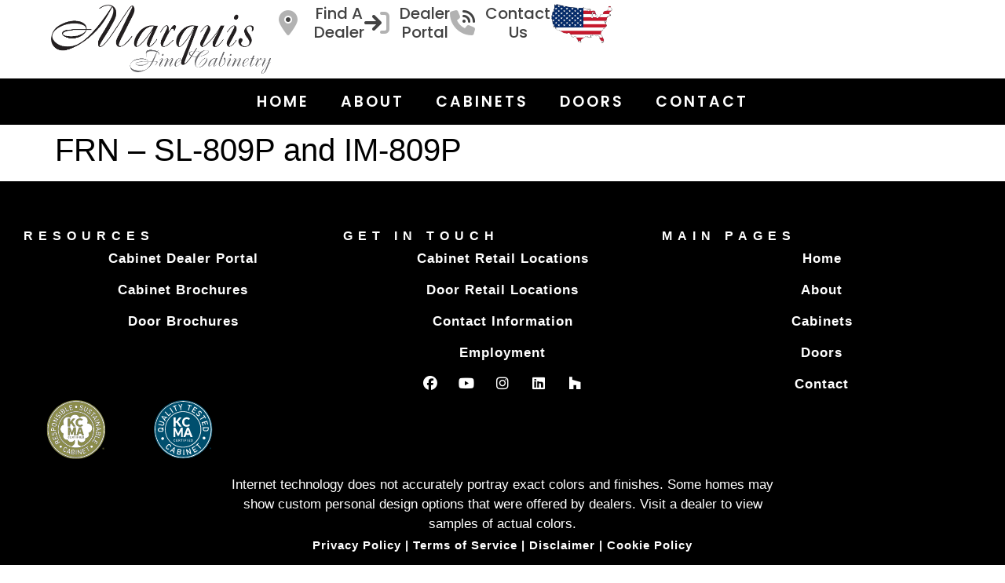

--- FILE ---
content_type: text/html; charset=UTF-8
request_url: https://marquiscabinet.com/gallery_item/frn-sl-809c-and-im-809c/
body_size: 12772
content:
<!doctype html>
<html lang="en-US">
<head>
	<meta charset="UTF-8">
	<meta name="viewport" content="width=device-width, initial-scale=1">
	<link rel="profile" href="https://gmpg.org/xfn/11">
	<title>FRN - SL-809P and IM-809P | Marquis Cabinet</title>
<meta name='robots' content='max-image-preview:large' />
<!-- TERMAGEDDON + USERCENTRICS -->
<link rel="preconnect" href="//privacy-proxy.usercentrics.eu">
<link rel="preload" href="//privacy-proxy.usercentrics.eu/latest/uc-block.bundle.js" as="script">
<script type="application/javascript" src="//privacy-proxy.usercentrics.eu/latest/uc-block.bundle.js"></script>
<script id="usercentrics-cmp" src="//app.usercentrics.eu/browser-ui/latest/loader.js" data-settings-id="14GsdevDsr14HA" async></script>
<script>uc.setCustomTranslations('https://termageddon.ams3.cdn.digitaloceanspaces.com/translations/');</script>
<script type="application/javascript">var UC_UI_SUPPRESS_CMP_DISPLAY = true;</script><!-- END TERMAGEDDON + USERCENTRICS -->
<link rel='dns-prefetch' href='//cdnjs.cloudflare.com' />
<link rel='dns-prefetch' href='//fonts.googleapis.com' />
<link rel='dns-prefetch' href='//fonts.gstatic.com' />
<link rel='dns-prefetch' href='//ajax.googleapis.com' />
<link rel='dns-prefetch' href='//apis.google.com' />
<link rel='dns-prefetch' href='//google-analytics.com' />
<link rel='dns-prefetch' href='//www.google-analytics.com' />
<link rel='dns-prefetch' href='//ssl.google-analytics.com' />
<link rel='dns-prefetch' href='//youtube.com' />
<link rel='dns-prefetch' href='//s.gravatar.com' />
<link rel="alternate" type="application/rss+xml" title="Marquis Cabinet &raquo; Feed" href="https://marquiscabinet.com/feed/" />
<link rel="alternate" type="application/rss+xml" title="Marquis Cabinet &raquo; Comments Feed" href="https://marquiscabinet.com/comments/feed/" />
<link rel="alternate" title="oEmbed (JSON)" type="application/json+oembed" href="https://marquiscabinet.com/wp-json/oembed/1.0/embed?url=https%3A%2F%2Fmarquiscabinet.com%2Fgallery_item%2Ffrn-sl-809c-and-im-809c%2F" />
<link rel="alternate" title="oEmbed (XML)" type="text/xml+oembed" href="https://marquiscabinet.com/wp-json/oembed/1.0/embed?url=https%3A%2F%2Fmarquiscabinet.com%2Fgallery_item%2Ffrn-sl-809c-and-im-809c%2F&#038;format=xml" />
		<style>
			.lazyload,
			.lazyloading {
				max-width: 100%;
			}
		</style>
		<link rel="stylesheet" type="text/css" href="https://use.typekit.net/bim6hax.css"><style id='wp-img-auto-sizes-contain-inline-css'>
img:is([sizes=auto i],[sizes^="auto," i]){contain-intrinsic-size:3000px 1500px}
/*# sourceURL=wp-img-auto-sizes-contain-inline-css */
</style>
<link rel='stylesheet' id='wp-block-library-css' href='https://marquiscabinet.com/wp-includes/css/dist/block-library/style.min.css' media='all' />
<style id='global-styles-inline-css'>
:root{--wp--preset--aspect-ratio--square: 1;--wp--preset--aspect-ratio--4-3: 4/3;--wp--preset--aspect-ratio--3-4: 3/4;--wp--preset--aspect-ratio--3-2: 3/2;--wp--preset--aspect-ratio--2-3: 2/3;--wp--preset--aspect-ratio--16-9: 16/9;--wp--preset--aspect-ratio--9-16: 9/16;--wp--preset--color--black: #000000;--wp--preset--color--cyan-bluish-gray: #abb8c3;--wp--preset--color--white: #ffffff;--wp--preset--color--pale-pink: #f78da7;--wp--preset--color--vivid-red: #cf2e2e;--wp--preset--color--luminous-vivid-orange: #ff6900;--wp--preset--color--luminous-vivid-amber: #fcb900;--wp--preset--color--light-green-cyan: #7bdcb5;--wp--preset--color--vivid-green-cyan: #00d084;--wp--preset--color--pale-cyan-blue: #8ed1fc;--wp--preset--color--vivid-cyan-blue: #0693e3;--wp--preset--color--vivid-purple: #9b51e0;--wp--preset--gradient--vivid-cyan-blue-to-vivid-purple: linear-gradient(135deg,rgb(6,147,227) 0%,rgb(155,81,224) 100%);--wp--preset--gradient--light-green-cyan-to-vivid-green-cyan: linear-gradient(135deg,rgb(122,220,180) 0%,rgb(0,208,130) 100%);--wp--preset--gradient--luminous-vivid-amber-to-luminous-vivid-orange: linear-gradient(135deg,rgb(252,185,0) 0%,rgb(255,105,0) 100%);--wp--preset--gradient--luminous-vivid-orange-to-vivid-red: linear-gradient(135deg,rgb(255,105,0) 0%,rgb(207,46,46) 100%);--wp--preset--gradient--very-light-gray-to-cyan-bluish-gray: linear-gradient(135deg,rgb(238,238,238) 0%,rgb(169,184,195) 100%);--wp--preset--gradient--cool-to-warm-spectrum: linear-gradient(135deg,rgb(74,234,220) 0%,rgb(151,120,209) 20%,rgb(207,42,186) 40%,rgb(238,44,130) 60%,rgb(251,105,98) 80%,rgb(254,248,76) 100%);--wp--preset--gradient--blush-light-purple: linear-gradient(135deg,rgb(255,206,236) 0%,rgb(152,150,240) 100%);--wp--preset--gradient--blush-bordeaux: linear-gradient(135deg,rgb(254,205,165) 0%,rgb(254,45,45) 50%,rgb(107,0,62) 100%);--wp--preset--gradient--luminous-dusk: linear-gradient(135deg,rgb(255,203,112) 0%,rgb(199,81,192) 50%,rgb(65,88,208) 100%);--wp--preset--gradient--pale-ocean: linear-gradient(135deg,rgb(255,245,203) 0%,rgb(182,227,212) 50%,rgb(51,167,181) 100%);--wp--preset--gradient--electric-grass: linear-gradient(135deg,rgb(202,248,128) 0%,rgb(113,206,126) 100%);--wp--preset--gradient--midnight: linear-gradient(135deg,rgb(2,3,129) 0%,rgb(40,116,252) 100%);--wp--preset--font-size--small: 13px;--wp--preset--font-size--medium: 20px;--wp--preset--font-size--large: 36px;--wp--preset--font-size--x-large: 42px;--wp--preset--spacing--20: 0.44rem;--wp--preset--spacing--30: 0.67rem;--wp--preset--spacing--40: 1rem;--wp--preset--spacing--50: 1.5rem;--wp--preset--spacing--60: 2.25rem;--wp--preset--spacing--70: 3.38rem;--wp--preset--spacing--80: 5.06rem;--wp--preset--shadow--natural: 6px 6px 9px rgba(0, 0, 0, 0.2);--wp--preset--shadow--deep: 12px 12px 50px rgba(0, 0, 0, 0.4);--wp--preset--shadow--sharp: 6px 6px 0px rgba(0, 0, 0, 0.2);--wp--preset--shadow--outlined: 6px 6px 0px -3px rgb(255, 255, 255), 6px 6px rgb(0, 0, 0);--wp--preset--shadow--crisp: 6px 6px 0px rgb(0, 0, 0);}:root { --wp--style--global--content-size: 800px;--wp--style--global--wide-size: 1200px; }:where(body) { margin: 0; }.wp-site-blocks > .alignleft { float: left; margin-right: 2em; }.wp-site-blocks > .alignright { float: right; margin-left: 2em; }.wp-site-blocks > .aligncenter { justify-content: center; margin-left: auto; margin-right: auto; }:where(.wp-site-blocks) > * { margin-block-start: 24px; margin-block-end: 0; }:where(.wp-site-blocks) > :first-child { margin-block-start: 0; }:where(.wp-site-blocks) > :last-child { margin-block-end: 0; }:root { --wp--style--block-gap: 24px; }:root :where(.is-layout-flow) > :first-child{margin-block-start: 0;}:root :where(.is-layout-flow) > :last-child{margin-block-end: 0;}:root :where(.is-layout-flow) > *{margin-block-start: 24px;margin-block-end: 0;}:root :where(.is-layout-constrained) > :first-child{margin-block-start: 0;}:root :where(.is-layout-constrained) > :last-child{margin-block-end: 0;}:root :where(.is-layout-constrained) > *{margin-block-start: 24px;margin-block-end: 0;}:root :where(.is-layout-flex){gap: 24px;}:root :where(.is-layout-grid){gap: 24px;}.is-layout-flow > .alignleft{float: left;margin-inline-start: 0;margin-inline-end: 2em;}.is-layout-flow > .alignright{float: right;margin-inline-start: 2em;margin-inline-end: 0;}.is-layout-flow > .aligncenter{margin-left: auto !important;margin-right: auto !important;}.is-layout-constrained > .alignleft{float: left;margin-inline-start: 0;margin-inline-end: 2em;}.is-layout-constrained > .alignright{float: right;margin-inline-start: 2em;margin-inline-end: 0;}.is-layout-constrained > .aligncenter{margin-left: auto !important;margin-right: auto !important;}.is-layout-constrained > :where(:not(.alignleft):not(.alignright):not(.alignfull)){max-width: var(--wp--style--global--content-size);margin-left: auto !important;margin-right: auto !important;}.is-layout-constrained > .alignwide{max-width: var(--wp--style--global--wide-size);}body .is-layout-flex{display: flex;}.is-layout-flex{flex-wrap: wrap;align-items: center;}.is-layout-flex > :is(*, div){margin: 0;}body .is-layout-grid{display: grid;}.is-layout-grid > :is(*, div){margin: 0;}body{padding-top: 0px;padding-right: 0px;padding-bottom: 0px;padding-left: 0px;}a:where(:not(.wp-element-button)){text-decoration: underline;}:root :where(.wp-element-button, .wp-block-button__link){background-color: #32373c;border-width: 0;color: #fff;font-family: inherit;font-size: inherit;font-style: inherit;font-weight: inherit;letter-spacing: inherit;line-height: inherit;padding-top: calc(0.667em + 2px);padding-right: calc(1.333em + 2px);padding-bottom: calc(0.667em + 2px);padding-left: calc(1.333em + 2px);text-decoration: none;text-transform: inherit;}.has-black-color{color: var(--wp--preset--color--black) !important;}.has-cyan-bluish-gray-color{color: var(--wp--preset--color--cyan-bluish-gray) !important;}.has-white-color{color: var(--wp--preset--color--white) !important;}.has-pale-pink-color{color: var(--wp--preset--color--pale-pink) !important;}.has-vivid-red-color{color: var(--wp--preset--color--vivid-red) !important;}.has-luminous-vivid-orange-color{color: var(--wp--preset--color--luminous-vivid-orange) !important;}.has-luminous-vivid-amber-color{color: var(--wp--preset--color--luminous-vivid-amber) !important;}.has-light-green-cyan-color{color: var(--wp--preset--color--light-green-cyan) !important;}.has-vivid-green-cyan-color{color: var(--wp--preset--color--vivid-green-cyan) !important;}.has-pale-cyan-blue-color{color: var(--wp--preset--color--pale-cyan-blue) !important;}.has-vivid-cyan-blue-color{color: var(--wp--preset--color--vivid-cyan-blue) !important;}.has-vivid-purple-color{color: var(--wp--preset--color--vivid-purple) !important;}.has-black-background-color{background-color: var(--wp--preset--color--black) !important;}.has-cyan-bluish-gray-background-color{background-color: var(--wp--preset--color--cyan-bluish-gray) !important;}.has-white-background-color{background-color: var(--wp--preset--color--white) !important;}.has-pale-pink-background-color{background-color: var(--wp--preset--color--pale-pink) !important;}.has-vivid-red-background-color{background-color: var(--wp--preset--color--vivid-red) !important;}.has-luminous-vivid-orange-background-color{background-color: var(--wp--preset--color--luminous-vivid-orange) !important;}.has-luminous-vivid-amber-background-color{background-color: var(--wp--preset--color--luminous-vivid-amber) !important;}.has-light-green-cyan-background-color{background-color: var(--wp--preset--color--light-green-cyan) !important;}.has-vivid-green-cyan-background-color{background-color: var(--wp--preset--color--vivid-green-cyan) !important;}.has-pale-cyan-blue-background-color{background-color: var(--wp--preset--color--pale-cyan-blue) !important;}.has-vivid-cyan-blue-background-color{background-color: var(--wp--preset--color--vivid-cyan-blue) !important;}.has-vivid-purple-background-color{background-color: var(--wp--preset--color--vivid-purple) !important;}.has-black-border-color{border-color: var(--wp--preset--color--black) !important;}.has-cyan-bluish-gray-border-color{border-color: var(--wp--preset--color--cyan-bluish-gray) !important;}.has-white-border-color{border-color: var(--wp--preset--color--white) !important;}.has-pale-pink-border-color{border-color: var(--wp--preset--color--pale-pink) !important;}.has-vivid-red-border-color{border-color: var(--wp--preset--color--vivid-red) !important;}.has-luminous-vivid-orange-border-color{border-color: var(--wp--preset--color--luminous-vivid-orange) !important;}.has-luminous-vivid-amber-border-color{border-color: var(--wp--preset--color--luminous-vivid-amber) !important;}.has-light-green-cyan-border-color{border-color: var(--wp--preset--color--light-green-cyan) !important;}.has-vivid-green-cyan-border-color{border-color: var(--wp--preset--color--vivid-green-cyan) !important;}.has-pale-cyan-blue-border-color{border-color: var(--wp--preset--color--pale-cyan-blue) !important;}.has-vivid-cyan-blue-border-color{border-color: var(--wp--preset--color--vivid-cyan-blue) !important;}.has-vivid-purple-border-color{border-color: var(--wp--preset--color--vivid-purple) !important;}.has-vivid-cyan-blue-to-vivid-purple-gradient-background{background: var(--wp--preset--gradient--vivid-cyan-blue-to-vivid-purple) !important;}.has-light-green-cyan-to-vivid-green-cyan-gradient-background{background: var(--wp--preset--gradient--light-green-cyan-to-vivid-green-cyan) !important;}.has-luminous-vivid-amber-to-luminous-vivid-orange-gradient-background{background: var(--wp--preset--gradient--luminous-vivid-amber-to-luminous-vivid-orange) !important;}.has-luminous-vivid-orange-to-vivid-red-gradient-background{background: var(--wp--preset--gradient--luminous-vivid-orange-to-vivid-red) !important;}.has-very-light-gray-to-cyan-bluish-gray-gradient-background{background: var(--wp--preset--gradient--very-light-gray-to-cyan-bluish-gray) !important;}.has-cool-to-warm-spectrum-gradient-background{background: var(--wp--preset--gradient--cool-to-warm-spectrum) !important;}.has-blush-light-purple-gradient-background{background: var(--wp--preset--gradient--blush-light-purple) !important;}.has-blush-bordeaux-gradient-background{background: var(--wp--preset--gradient--blush-bordeaux) !important;}.has-luminous-dusk-gradient-background{background: var(--wp--preset--gradient--luminous-dusk) !important;}.has-pale-ocean-gradient-background{background: var(--wp--preset--gradient--pale-ocean) !important;}.has-electric-grass-gradient-background{background: var(--wp--preset--gradient--electric-grass) !important;}.has-midnight-gradient-background{background: var(--wp--preset--gradient--midnight) !important;}.has-small-font-size{font-size: var(--wp--preset--font-size--small) !important;}.has-medium-font-size{font-size: var(--wp--preset--font-size--medium) !important;}.has-large-font-size{font-size: var(--wp--preset--font-size--large) !important;}.has-x-large-font-size{font-size: var(--wp--preset--font-size--x-large) !important;}
:root :where(.wp-block-pullquote){font-size: 1.5em;line-height: 1.6;}
/*# sourceURL=global-styles-inline-css */
</style>
<link rel='stylesheet' id='cabinet-builder-style-css' href='https://marquiscabinet.com/wp-content/themes/Hello%20Elementor%20Child%20Theme/Cabinet-Builder/Module-CSS/cabinet-builder.css' media='all' />
<link rel='stylesheet' id='slick-theme-style-css' href='https://marquiscabinet.com/wp-content/themes/Hello%20Elementor%20Child%20Theme/Cabinet-Builder/slick/slick-theme.css' media='all' />
<link rel='stylesheet' id='slick-style-css' href='https://marquiscabinet.com/wp-content/themes/Hello%20Elementor%20Child%20Theme/Cabinet-Builder/slick/slick.css' media='all' />
<link rel='stylesheet' id='magnific-popup-style-css' href='https://marquiscabinet.com/wp-content/themes/Hello%20Elementor%20Child%20Theme/Cabinet-Builder/magnific-popup/magnific-popup.css' media='all' />
<link rel='stylesheet' id='slick-lightbox-css-css' href='https://cdnjs.cloudflare.com/ajax/libs/slick-lightbox/0.2.12/slick-lightbox.css' media='all' />
<link rel='stylesheet' id='hello-elementor-css' href='https://marquiscabinet.com/wp-content/themes/hello-elementor/assets/css/reset.css' media='all' />
<link rel='stylesheet' id='hello-elementor-theme-style-css' href='https://marquiscabinet.com/wp-content/themes/hello-elementor/assets/css/theme.css' media='all' />
<link rel='stylesheet' id='hello-elementor-header-footer-css' href='https://marquiscabinet.com/wp-content/themes/hello-elementor/assets/css/header-footer.css' media='all' />
<link rel='stylesheet' id='elementor-frontend-css' href='https://marquiscabinet.com/wp-content/plugins/elementor/assets/css/frontend.min.css' media='all' />
<link rel='stylesheet' id='elementor-post-306-css' href='https://marquiscabinet.com/wp-content/uploads/elementor/css/post-306.css' media='all' />
<link rel='stylesheet' id='widget-image-css' href='https://marquiscabinet.com/wp-content/plugins/elementor/assets/css/widget-image.min.css' media='all' />
<link rel='stylesheet' id='widget-icon-list-css' href='https://marquiscabinet.com/wp-content/plugins/elementor/assets/css/widget-icon-list.min.css' media='all' />
<link rel='stylesheet' id='e-sticky-css' href='https://marquiscabinet.com/wp-content/plugins/elementor-pro/assets/css/modules/sticky.min.css' media='all' />
<link rel='stylesheet' id='widget-nav-menu-css' href='https://marquiscabinet.com/wp-content/plugins/elementor-pro/assets/css/widget-nav-menu.min.css' media='all' />
<link rel='stylesheet' id='widget-heading-css' href='https://marquiscabinet.com/wp-content/plugins/elementor/assets/css/widget-heading.min.css' media='all' />
<link rel='stylesheet' id='widget-social-icons-css' href='https://marquiscabinet.com/wp-content/plugins/elementor/assets/css/widget-social-icons.min.css' media='all' />
<link rel='stylesheet' id='e-apple-webkit-css' href='https://marquiscabinet.com/wp-content/plugins/elementor/assets/css/conditionals/apple-webkit.min.css' media='all' />
<link rel='stylesheet' id='elementor-icons-css' href='https://marquiscabinet.com/wp-content/plugins/elementor/assets/lib/eicons/css/elementor-icons.min.css' media='all' />
<link rel='stylesheet' id='elementor-post-381-css' href='https://marquiscabinet.com/wp-content/uploads/elementor/css/post-381.css' media='all' />
<link rel='stylesheet' id='elementor-post-138-css' href='https://marquiscabinet.com/wp-content/uploads/elementor/css/post-138.css' media='all' />
<link rel='stylesheet' id='hello-elementor-child-style-css' href='https://marquiscabinet.com/wp-content/themes/Hello%20Elementor%20Child%20Theme/style.css' media='all' />
<link rel='stylesheet' id='eael-general-css' href='https://marquiscabinet.com/wp-content/plugins/essential-addons-for-elementor-lite/assets/front-end/css/view/general.min.css' media='all' />
<link rel='stylesheet' id='elementor-gf-local-poppins-css' href='https://marquiscabinet.com/wp-content/uploads/elementor/google-fonts/css/poppins.css' media='all' />
<script src="https://marquiscabinet.com/wp-content/plugins/termageddon-usercentrics/public/js/termageddon-usercentrics-integration-elementor-video.min.js" id="termageddon-usercentrics-integration-elementor-video-js"></script>
<script src="https://marquiscabinet.com/wp-includes/js/jquery/jquery.min.js" id="jquery-core-js"></script>
<script src="https://marquiscabinet.com/wp-includes/js/jquery/jquery-migrate.min.js" id="jquery-migrate-js"></script>
<script id="termageddon-usercentrics_ajax-js-extra">
var termageddon_usercentrics_obj = {"ajax_url":"https://marquiscabinet.com/wp-admin/admin-ajax.php","nonce":"10a7936abc","nonce_title":"termageddon-usercentrics_ajax_nonce","debug":"true","psl_hide":"false"};
//# sourceURL=termageddon-usercentrics_ajax-js-extra
</script>
<script src="https://marquiscabinet.com/wp-content/plugins/termageddon-usercentrics/public/js/termageddon-usercentrics-ajax.min.js" id="termageddon-usercentrics_ajax-js"></script>
<link rel="https://api.w.org/" href="https://marquiscabinet.com/wp-json/" /><link rel="alternate" title="JSON" type="application/json" href="https://marquiscabinet.com/wp-json/wp/v2/gallery_item/2092" /><link rel="EditURI" type="application/rsd+xml" title="RSD" href="https://marquiscabinet.com/xmlrpc.php?rsd" />
<meta name="generator" content="WordPress 6.9" />
<link rel='shortlink' href='https://marquiscabinet.com/?p=2092' />
		<script>
			document.documentElement.className = document.documentElement.className.replace('no-js', 'js');
		</script>
				<style>
			.no-js img.lazyload {
				display: none;
			}

			figure.wp-block-image img.lazyloading {
				min-width: 150px;
			}

			.lazyload,
			.lazyloading {
				--smush-placeholder-width: 100px;
				--smush-placeholder-aspect-ratio: 1/1;
				width: var(--smush-image-width, var(--smush-placeholder-width)) !important;
				aspect-ratio: var(--smush-image-aspect-ratio, var(--smush-placeholder-aspect-ratio)) !important;
			}

						.lazyload, .lazyloading {
				opacity: 0;
			}

			.lazyloaded {
				opacity: 1;
				transition: opacity 400ms;
				transition-delay: 0ms;
			}

					</style>
							<!-- Google Analytics tracking code output by Beehive Analytics Pro -->
						<script async src="https://www.googletagmanager.com/gtag/js?id=G-2TGBCSVM1G&l=beehiveDataLayer"></script>
		<script>
						window.beehiveDataLayer = window.beehiveDataLayer || [];
			function beehive_ga() {beehiveDataLayer.push(arguments);}
			beehive_ga('js', new Date())
						beehive_ga('config', 'G-2TGBCSVM1G', {
				'anonymize_ip': false,
				'allow_google_signals': false,
			})
					</script>
		<meta name="generator" content="Elementor 3.34.0; features: additional_custom_breakpoints; settings: css_print_method-external, google_font-enabled, font_display-swap">
<!-- Google tag (gtag.js) -->
<script async src="https://www.googletagmanager.com/gtag/js?id=G-2TGBCSVM1G"></script>
<script>
  window.dataLayer = window.dataLayer || [];
  function gtag(){dataLayer.push(arguments);}
  gtag('js', new Date());

  gtag('config', 'G-2TGBCSVM1G');
</script>
<link rel="canonical" href="https://marquiscabinet.com/gallery_item/frn-sl-809c-and-im-809c/" />
<script type="application/ld+json">{"@context":"https:\/\/schema.org","@graph":[{"@type":"Organization","@id":"https:\/\/marquiscabinet.com\/#schema-publishing-organization","url":"https:\/\/marquiscabinet.com","name":"Marquis Cabinet"},{"@type":"WebSite","@id":"https:\/\/marquiscabinet.com\/#schema-website","url":"https:\/\/marquiscabinet.com","name":"Marquis Cabinet","encoding":"UTF-8","potentialAction":{"@type":"SearchAction","target":"https:\/\/marquiscabinet.com\/search\/{search_term_string}\/","query-input":"required name=search_term_string"}},{"@type":"BreadcrumbList","@id":"https:\/\/marquiscabinet.com\/gallery_item\/frn-sl-809c-and-im-809c?page&gallery_item=frn-sl-809c-and-im-809c&post_type=gallery_item&name=frn-sl-809c-and-im-809c\/#breadcrumb","itemListElement":[{"@type":"ListItem","position":1,"name":"Home","item":"https:\/\/marquiscabinet.com"},{"@type":"ListItem","position":2,"name":"FRN - SL-809P and IM-809P"}]},{"@type":"Person","@id":"https:\/\/marquiscabinet.com\/author\/cdwebdesign\/#schema-author","name":"cdwebdesign","url":"https:\/\/marquiscabinet.com\/author\/cdwebdesign\/"},{"@type":"WebPage","@id":"https:\/\/marquiscabinet.com\/gallery_item\/frn-sl-809c-and-im-809c\/#schema-webpage","isPartOf":{"@id":"https:\/\/marquiscabinet.com\/#schema-website"},"publisher":{"@id":"https:\/\/marquiscabinet.com\/#schema-publishing-organization"},"url":"https:\/\/marquiscabinet.com\/gallery_item\/frn-sl-809c-and-im-809c\/"},{"@type":"Article","mainEntityOfPage":{"@id":"https:\/\/marquiscabinet.com\/gallery_item\/frn-sl-809c-and-im-809c\/#schema-webpage"},"author":{"@id":"https:\/\/marquiscabinet.com\/author\/cdwebdesign\/#schema-author"},"publisher":{"@id":"https:\/\/marquiscabinet.com\/#schema-publishing-organization"},"dateModified":"2017-04-21T21:09:35","datePublished":"2017-04-21T21:09:35","headline":"FRN - SL-809P and IM-809P | Marquis Cabinet","description":"","name":"FRN &#8211; SL-809P and IM-809P","image":{"@type":"ImageObject","@id":"https:\/\/marquiscabinet.com\/gallery_item\/frn-sl-809c-and-im-809c\/#schema-article-image","url":"https:\/\/marquiscabinet.com\/wp-content\/uploads\/2017\/04\/SL-809C-1.jpg","height":751,"width":321},"thumbnailUrl":"https:\/\/marquiscabinet.com\/wp-content\/uploads\/2017\/04\/SL-809C-1.jpg"}]}</script>
<meta property="og:type" content="article" />
<meta property="og:url" content="https://marquiscabinet.com/gallery_item/frn-sl-809c-and-im-809c/" />
<meta property="og:title" content="FRN - SL-809P and IM-809P | Marquis Cabinet" />
<meta property="og:image" content="https://marquiscabinet.com/wp-content/uploads/2017/04/SL-809C-1.jpg" />
<meta property="og:image:width" content="321" />
<meta property="og:image:height" content="751" />
<meta property="article:published_time" content="2017-04-21T21:09:35" />
<meta property="article:author" content="cdwebdesign" />
<meta name="twitter:card" content="summary_large_image" />
<meta name="twitter:title" content="FRN - SL-809P and IM-809P | Marquis Cabinet" />
<meta name="twitter:image" content="https://marquiscabinet.com/wp-content/uploads/2017/04/SL-809C-1.jpg" />
<!-- /SEO -->
			<style>
				.e-con.e-parent:nth-of-type(n+4):not(.e-lazyloaded):not(.e-no-lazyload),
				.e-con.e-parent:nth-of-type(n+4):not(.e-lazyloaded):not(.e-no-lazyload) * {
					background-image: none !important;
				}
				@media screen and (max-height: 1024px) {
					.e-con.e-parent:nth-of-type(n+3):not(.e-lazyloaded):not(.e-no-lazyload),
					.e-con.e-parent:nth-of-type(n+3):not(.e-lazyloaded):not(.e-no-lazyload) * {
						background-image: none !important;
					}
				}
				@media screen and (max-height: 640px) {
					.e-con.e-parent:nth-of-type(n+2):not(.e-lazyloaded):not(.e-no-lazyload),
					.e-con.e-parent:nth-of-type(n+2):not(.e-lazyloaded):not(.e-no-lazyload) * {
						background-image: none !important;
					}
				}
			</style>
						<meta name="theme-color" content="#FFFFFF">
			<link rel="icon" href="https://marquiscabinet.com/wp-content/uploads/2024/10/Marquis-Favicon-150x150.jpg" sizes="32x32" />
<link rel="icon" href="https://marquiscabinet.com/wp-content/uploads/2024/10/Marquis-Favicon-300x300.jpg" sizes="192x192" />
<link rel="apple-touch-icon" href="https://marquiscabinet.com/wp-content/uploads/2024/10/Marquis-Favicon-300x300.jpg" />
<meta name="msapplication-TileImage" content="https://marquiscabinet.com/wp-content/uploads/2024/10/Marquis-Favicon-300x300.jpg" />
		<style id="wp-custom-css">
			
.slick-lightbox-slick .slick-arrow{font-size: 0; line-height: 0; position: absolute; top: 50%; display: block; width: 20px; height: 20px; margin-top: -10px; padding: 0; cursor: pointer;color: transparent; border: none; outline: none; background: transparent;}
.mod-next{right:15px}
.mod-prev{left:15px}
.mod-prev:before {content: '←'}
.mod-next:before {content: '→'}
.mod-next:before, .mod-prev:before {font-family: 'slick'; font-size: 20px; line-height: 1; opacity: .75; color: white; -webkit-font-smoothing: antialiased;-moz-osx-font-smoothing: grayscale;}
button.slick-lightbox-close,
button.slick-lightbox-close:hover,
button.slick-lightbox-close:focus{background: none;border: none}
		</style>
		</head>
<body class="wp-singular gallery_item-template-default single single-gallery_item postid-2092 wp-custom-logo wp-embed-responsive wp-theme-hello-elementor wp-child-theme-HelloElementorChildTheme hello-elementor-default elementor-default elementor-kit-306">


<a class="skip-link screen-reader-text" href="#content">Skip to content</a>

		<header data-elementor-type="header" data-elementor-id="381" class="elementor elementor-381 elementor-location-header" data-elementor-post-type="elementor_library">
			<div data-particle_enable="false" data-particle-mobile-disabled="false" class="elementor-element elementor-element-78332d8 e-flex e-con-boxed e-con e-parent" data-id="78332d8" data-element_type="container" data-settings="{&quot;sticky&quot;:&quot;top&quot;,&quot;sticky_effects_offset&quot;:230,&quot;animation&quot;:&quot;none&quot;,&quot;sticky_on&quot;:[&quot;desktop&quot;,&quot;tablet&quot;,&quot;mobile&quot;],&quot;sticky_offset&quot;:0,&quot;sticky_anchor_link_offset&quot;:0}">
					<div class="e-con-inner">
		<div data-particle_enable="false" data-particle-mobile-disabled="false" class="elementor-element elementor-element-12ce4a8 e-con-full e-flex e-con e-child" data-id="12ce4a8" data-element_type="container" data-settings="{&quot;background_background&quot;:&quot;classic&quot;,&quot;sticky_effects_offset&quot;:180,&quot;sticky&quot;:&quot;top&quot;,&quot;sticky_on&quot;:[&quot;desktop&quot;,&quot;tablet&quot;,&quot;mobile&quot;],&quot;sticky_offset&quot;:0,&quot;sticky_anchor_link_offset&quot;:0}">
		<div data-particle_enable="false" data-particle-mobile-disabled="false" class="elementor-element elementor-element-85d7608 e-con-full e-flex e-con e-child" data-id="85d7608" data-element_type="container">
				<div class="elementor-element elementor-element-717ddfc elementor-widget elementor-widget-theme-site-logo elementor-widget-image" data-id="717ddfc" data-element_type="widget" data-widget_type="theme-site-logo.default">
				<div class="elementor-widget-container">
											<a href="https://marquiscabinet.com">
			<img fetchpriority="high" width="1078" height="337" src="https://marquiscabinet.com/wp-content/uploads/2024/10/MarquisLogo.png" class="attachment-full size-full wp-image-21738" alt="" srcset="https://marquiscabinet.com/wp-content/uploads/2024/10/MarquisLogo.png 1078w, https://marquiscabinet.com/wp-content/uploads/2024/10/MarquisLogo-300x94.png 300w, https://marquiscabinet.com/wp-content/uploads/2024/10/MarquisLogo-1024x320.png 1024w, https://marquiscabinet.com/wp-content/uploads/2024/10/MarquisLogo-768x240.png 768w, https://marquiscabinet.com/wp-content/uploads/2024/10/MarquisLogo-960x300.png 960w" sizes="(max-width: 1078px) 100vw, 1078px" />				</a>
											</div>
				</div>
				<div class="elementor-element elementor-element-5899635 elementor-hidden-desktop elementor-hidden-tablet elementor-widget elementor-widget-image" data-id="5899635" data-element_type="widget" data-widget_type="image.default">
				<div class="elementor-widget-container">
																<a href="/">
							<img width="291" height="185" data-src="https://marquiscabinet.com/wp-content/uploads/2024/10/Made-in-USA-Flag.png" class="attachment-large size-large wp-image-21303 lazyload" alt="" src="[data-uri]" style="--smush-placeholder-width: 291px; --smush-placeholder-aspect-ratio: 291/185;" />								</a>
															</div>
				</div>
				</div>
		<div data-particle_enable="false" data-particle-mobile-disabled="false" class="elementor-element elementor-element-2292801 e-con-full e-flex e-con e-child" data-id="2292801" data-element_type="container" data-settings="{&quot;background_background&quot;:&quot;classic&quot;}">
				<div class="elementor-element elementor-element-3e47508 elementor-icon-list--layout-inline elementor-align-center elementor-list-item-link-full_width elementor-widget elementor-widget-icon-list" data-id="3e47508" data-element_type="widget" data-widget_type="icon-list.default">
				<div class="elementor-widget-container">
							<ul class="elementor-icon-list-items elementor-inline-items">
							<li class="elementor-icon-list-item elementor-inline-item">
											<a href="#elementor-action%3Aaction%3Dpopup%3Aopen%26settings%3DeyJpZCI6IjE5MzI1IiwidG9nZ2xlIjpmYWxzZX0%3D">

												<span class="elementor-icon-list-icon">
							<i aria-hidden="true" class="fad fa-map-marker-alt"></i>						</span>
										<span class="elementor-icon-list-text">Find a<br>Dealer</span>
											</a>
									</li>
								<li class="elementor-icon-list-item elementor-inline-item">
											<a href="/cabinet-dealer-information/">

												<span class="elementor-icon-list-icon">
							<i aria-hidden="true" class="fad fa-sign-in"></i>						</span>
										<span class="elementor-icon-list-text">Dealer<br>Portal</span>
											</a>
									</li>
								<li class="elementor-icon-list-item elementor-inline-item">
											<a href="/contact">

												<span class="elementor-icon-list-icon">
							<i aria-hidden="true" class="fad fa-phone-volume"></i>						</span>
										<span class="elementor-icon-list-text">Contact<br>Us</span>
											</a>
									</li>
						</ul>
						</div>
				</div>
				<div class="elementor-element elementor-element-d069c16 elementor-hidden-mobile elementor-widget elementor-widget-image" data-id="d069c16" data-element_type="widget" data-widget_type="image.default">
				<div class="elementor-widget-container">
																<a href="/">
							<img width="291" height="185" data-src="https://marquiscabinet.com/wp-content/uploads/2024/10/Made-in-USA-Flag.png" class="attachment-large size-large wp-image-21303 lazyload" alt="" src="[data-uri]" style="--smush-placeholder-width: 291px; --smush-placeholder-aspect-ratio: 291/185;" />								</a>
															</div>
				</div>
				</div>
				</div>
		<div data-particle_enable="false" data-particle-mobile-disabled="false" class="elementor-element elementor-element-64cd766 e-con-full e-flex e-con e-child" data-id="64cd766" data-element_type="container" data-settings="{&quot;background_background&quot;:&quot;classic&quot;}">
		<div data-particle_enable="false" data-particle-mobile-disabled="false" class="elementor-element elementor-element-bd23317 e-con-full e-flex e-con e-child" data-id="bd23317" data-element_type="container">
				<div class="elementor-element elementor-element-06d8f18 elementor-nav-menu--dropdown-mobile elementor-nav-menu--stretch elementor-nav-menu__align-center elementor-nav-menu__text-align-aside elementor-nav-menu--toggle elementor-nav-menu--burger elementor-widget elementor-widget-global elementor-global-19452 elementor-widget-nav-menu" data-id="06d8f18" data-element_type="widget" data-settings="{&quot;full_width&quot;:&quot;stretch&quot;,&quot;layout&quot;:&quot;horizontal&quot;,&quot;submenu_icon&quot;:{&quot;value&quot;:&quot;fas fa-caret-down&quot;,&quot;library&quot;:&quot;fa-solid&quot;},&quot;toggle&quot;:&quot;burger&quot;}" data-widget_type="nav-menu.default">
				<div class="elementor-widget-container">
								<nav aria-label="Menu" class="elementor-nav-menu--main elementor-nav-menu__container elementor-nav-menu--layout-horizontal e--pointer-background e--animation-fade">
				<ul id="menu-1-06d8f18" class="elementor-nav-menu"><li class="menu-item menu-item-type-post_type menu-item-object-page menu-item-home menu-item-18833"><a href="https://marquiscabinet.com/" class="elementor-item">Home</a></li>
<li class="menu-item menu-item-type-post_type menu-item-object-page menu-item-985"><a href="https://marquiscabinet.com/about/" class="elementor-item">About</a></li>
<li class="menu-item menu-item-type-post_type menu-item-object-page menu-item-18834"><a href="https://marquiscabinet.com/cabinets/" class="elementor-item">Cabinets</a></li>
<li class="menu-item menu-item-type-post_type menu-item-object-page menu-item-18836"><a href="https://marquiscabinet.com/doors/" class="elementor-item">Doors</a></li>
<li class="menu-item menu-item-type-post_type menu-item-object-page menu-item-18838"><a href="https://marquiscabinet.com/contact/" class="elementor-item">Contact</a></li>
</ul>			</nav>
					<div class="elementor-menu-toggle" role="button" tabindex="0" aria-label="Menu Toggle" aria-expanded="false">
			<i aria-hidden="true" role="presentation" class="elementor-menu-toggle__icon--open eicon-menu-bar"></i><i aria-hidden="true" role="presentation" class="elementor-menu-toggle__icon--close eicon-close"></i>		</div>
					<nav class="elementor-nav-menu--dropdown elementor-nav-menu__container" aria-hidden="true">
				<ul id="menu-2-06d8f18" class="elementor-nav-menu"><li class="menu-item menu-item-type-post_type menu-item-object-page menu-item-home menu-item-18833"><a href="https://marquiscabinet.com/" class="elementor-item" tabindex="-1">Home</a></li>
<li class="menu-item menu-item-type-post_type menu-item-object-page menu-item-985"><a href="https://marquiscabinet.com/about/" class="elementor-item" tabindex="-1">About</a></li>
<li class="menu-item menu-item-type-post_type menu-item-object-page menu-item-18834"><a href="https://marquiscabinet.com/cabinets/" class="elementor-item" tabindex="-1">Cabinets</a></li>
<li class="menu-item menu-item-type-post_type menu-item-object-page menu-item-18836"><a href="https://marquiscabinet.com/doors/" class="elementor-item" tabindex="-1">Doors</a></li>
<li class="menu-item menu-item-type-post_type menu-item-object-page menu-item-18838"><a href="https://marquiscabinet.com/contact/" class="elementor-item" tabindex="-1">Contact</a></li>
</ul>			</nav>
						</div>
				</div>
				</div>
				</div>
					</div>
				</div>
				</header>
		
<main id="content" class="site-main post-2092 gallery_item type-gallery_item status-publish has-post-thumbnail hentry">

			<div class="page-header">
			<h1 class="entry-title">FRN &#8211; SL-809P and IM-809P</h1>		</div>
	
	<div class="page-content">
		
		
			</div>

	
</main>

			<footer data-elementor-type="footer" data-elementor-id="138" class="elementor elementor-138 elementor-location-footer" data-elementor-post-type="elementor_library">
			<footer data-particle_enable="false" data-particle-mobile-disabled="false" class="elementor-element elementor-element-5deb0b7b e-con-full e-flex e-con e-parent" data-id="5deb0b7b" data-element_type="container" data-settings="{&quot;background_background&quot;:&quot;classic&quot;}">
		<div data-particle_enable="false" data-particle-mobile-disabled="false" class="elementor-element elementor-element-57c194b e-flex e-con-boxed e-con e-child" data-id="57c194b" data-element_type="container">
					<div class="e-con-inner">
		<div data-particle_enable="false" data-particle-mobile-disabled="false" class="elementor-element elementor-element-2c6eaafe e-con-full e-flex e-con e-child" data-id="2c6eaafe" data-element_type="container">
				<div class="elementor-element elementor-element-2d20ba4d elementor-widget elementor-widget-heading" data-id="2d20ba4d" data-element_type="widget" data-widget_type="heading.default">
				<div class="elementor-widget-container">
					<h4 class="elementor-heading-title elementor-size-default">Resources</h4>				</div>
				</div>
				<div class="elementor-element elementor-element-dd123d0 elementor-nav-menu__align-center elementor-nav-menu--dropdown-none elementor-widget elementor-widget-nav-menu" data-id="dd123d0" data-element_type="widget" data-settings="{&quot;layout&quot;:&quot;vertical&quot;,&quot;submenu_icon&quot;:{&quot;value&quot;:&quot;&lt;i class=\&quot;fas fa-caret-down\&quot; aria-hidden=\&quot;true\&quot;&gt;&lt;\/i&gt;&quot;,&quot;library&quot;:&quot;fa-solid&quot;}}" data-widget_type="nav-menu.default">
				<div class="elementor-widget-container">
								<nav aria-label="Menu" class="elementor-nav-menu--main elementor-nav-menu__container elementor-nav-menu--layout-vertical e--pointer-none">
				<ul id="menu-1-dd123d0" class="elementor-nav-menu sm-vertical"><li class="menu-item menu-item-type-post_type menu-item-object-page menu-item-18846"><a href="https://marquiscabinet.com/cabinet-dealer-information/" class="elementor-item">Cabinet Dealer Portal</a></li>
<li class="menu-item menu-item-type-post_type menu-item-object-page menu-item-18845"><a href="https://marquiscabinet.com/cabinets/brochures/" class="elementor-item">Cabinet Brochures</a></li>
<li class="menu-item menu-item-type-post_type menu-item-object-page menu-item-18848"><a href="https://marquiscabinet.com/doors/brochures/" class="elementor-item">Door Brochures</a></li>
</ul>			</nav>
						<nav class="elementor-nav-menu--dropdown elementor-nav-menu__container" aria-hidden="true">
				<ul id="menu-2-dd123d0" class="elementor-nav-menu sm-vertical"><li class="menu-item menu-item-type-post_type menu-item-object-page menu-item-18846"><a href="https://marquiscabinet.com/cabinet-dealer-information/" class="elementor-item" tabindex="-1">Cabinet Dealer Portal</a></li>
<li class="menu-item menu-item-type-post_type menu-item-object-page menu-item-18845"><a href="https://marquiscabinet.com/cabinets/brochures/" class="elementor-item" tabindex="-1">Cabinet Brochures</a></li>
<li class="menu-item menu-item-type-post_type menu-item-object-page menu-item-18848"><a href="https://marquiscabinet.com/doors/brochures/" class="elementor-item" tabindex="-1">Door Brochures</a></li>
</ul>			</nav>
						</div>
				</div>
				</div>
		<div data-particle_enable="false" data-particle-mobile-disabled="false" class="elementor-element elementor-element-2596159 e-con-full e-flex e-con e-child" data-id="2596159" data-element_type="container">
				<div class="elementor-element elementor-element-1d86c63 elementor-widget elementor-widget-heading" data-id="1d86c63" data-element_type="widget" data-widget_type="heading.default">
				<div class="elementor-widget-container">
					<h4 class="elementor-heading-title elementor-size-default">Get In touch</h4>				</div>
				</div>
				<div class="elementor-element elementor-element-a1de673 elementor-nav-menu__align-center elementor-nav-menu--dropdown-none elementor-widget elementor-widget-nav-menu" data-id="a1de673" data-element_type="widget" data-settings="{&quot;layout&quot;:&quot;vertical&quot;,&quot;submenu_icon&quot;:{&quot;value&quot;:&quot;&lt;i class=\&quot;fas fa-caret-down\&quot; aria-hidden=\&quot;true\&quot;&gt;&lt;\/i&gt;&quot;,&quot;library&quot;:&quot;fa-solid&quot;}}" data-widget_type="nav-menu.default">
				<div class="elementor-widget-container">
								<nav aria-label="Menu" class="elementor-nav-menu--main elementor-nav-menu__container elementor-nav-menu--layout-vertical e--pointer-none">
				<ul id="menu-1-a1de673" class="elementor-nav-menu sm-vertical"><li class="menu-item menu-item-type-post_type menu-item-object-page menu-item-18850"><a href="https://marquiscabinet.com/cabinets/locate-a-dealer/" class="elementor-item">Cabinet Retail Locations</a></li>
<li class="menu-item menu-item-type-post_type menu-item-object-page menu-item-18851"><a href="https://marquiscabinet.com/doors/locate-a-dealer/" class="elementor-item">Door Retail Locations</a></li>
<li class="menu-item menu-item-type-post_type menu-item-object-page menu-item-18852"><a href="https://marquiscabinet.com/contact/" class="elementor-item">Contact Information</a></li>
<li class="menu-item menu-item-type-post_type menu-item-object-page menu-item-18853"><a href="https://marquiscabinet.com/employment/" class="elementor-item">Employment</a></li>
</ul>			</nav>
						<nav class="elementor-nav-menu--dropdown elementor-nav-menu__container" aria-hidden="true">
				<ul id="menu-2-a1de673" class="elementor-nav-menu sm-vertical"><li class="menu-item menu-item-type-post_type menu-item-object-page menu-item-18850"><a href="https://marquiscabinet.com/cabinets/locate-a-dealer/" class="elementor-item" tabindex="-1">Cabinet Retail Locations</a></li>
<li class="menu-item menu-item-type-post_type menu-item-object-page menu-item-18851"><a href="https://marquiscabinet.com/doors/locate-a-dealer/" class="elementor-item" tabindex="-1">Door Retail Locations</a></li>
<li class="menu-item menu-item-type-post_type menu-item-object-page menu-item-18852"><a href="https://marquiscabinet.com/contact/" class="elementor-item" tabindex="-1">Contact Information</a></li>
<li class="menu-item menu-item-type-post_type menu-item-object-page menu-item-18853"><a href="https://marquiscabinet.com/employment/" class="elementor-item" tabindex="-1">Employment</a></li>
</ul>			</nav>
						</div>
				</div>
				<div class="elementor-element elementor-element-767db52 elementor-shape-rounded elementor-grid-0 e-grid-align-center elementor-widget elementor-widget-global elementor-global-19691 elementor-widget-social-icons" data-id="767db52" data-element_type="widget" data-widget_type="social-icons.default">
				<div class="elementor-widget-container">
							<div class="elementor-social-icons-wrapper elementor-grid" role="list">
							<span class="elementor-grid-item" role="listitem">
					<a class="elementor-icon elementor-social-icon elementor-social-icon-facebook elementor-repeater-item-45ca210" href="https://www.facebook.com/KochCabinet" target="_blank">
						<span class="elementor-screen-only">Facebook</span>
						<i aria-hidden="true" class="fab fa-facebook"></i>					</a>
				</span>
							<span class="elementor-grid-item" role="listitem">
					<a class="elementor-icon elementor-social-icon elementor-social-icon-youtube elementor-repeater-item-f37c1b5" href="https://www.youtube.com/@KochandCompany1" target="_blank">
						<span class="elementor-screen-only">Youtube</span>
						<i aria-hidden="true" class="fab fa-youtube"></i>					</a>
				</span>
							<span class="elementor-grid-item" role="listitem">
					<a class="elementor-icon elementor-social-icon elementor-social-icon-instagram elementor-repeater-item-9a94808" href="https://www.instagram.com/kochcabinet/" target="_blank">
						<span class="elementor-screen-only">Instagram</span>
						<i aria-hidden="true" class="fab fa-instagram"></i>					</a>
				</span>
							<span class="elementor-grid-item" role="listitem">
					<a class="elementor-icon elementor-social-icon elementor-social-icon-linkedin elementor-repeater-item-d40f07e" href="https://www.linkedin.com/company/koch-co-inc/" target="_blank">
						<span class="elementor-screen-only">Linkedin</span>
						<i aria-hidden="true" class="fab fa-linkedin"></i>					</a>
				</span>
							<span class="elementor-grid-item" role="listitem">
					<a class="elementor-icon elementor-social-icon elementor-social-icon-houzz elementor-repeater-item-b6555f2" href="https://www.houzz.com/professionals/cabinets-and-cabinetry/koch-cabinets-pfvwus-pf~1921409646" target="_blank">
						<span class="elementor-screen-only">Houzz</span>
						<i aria-hidden="true" class="fab fa-houzz"></i>					</a>
				</span>
					</div>
						</div>
				</div>
				</div>
		<div data-particle_enable="false" data-particle-mobile-disabled="false" class="elementor-element elementor-element-d323c14 e-con-full e-flex e-con e-child" data-id="d323c14" data-element_type="container">
				<div class="elementor-element elementor-element-cba16b9 elementor-widget elementor-widget-heading" data-id="cba16b9" data-element_type="widget" data-widget_type="heading.default">
				<div class="elementor-widget-container">
					<h4 class="elementor-heading-title elementor-size-default">Main Pages</h4>				</div>
				</div>
				<div class="elementor-element elementor-element-f57217d elementor-nav-menu__align-center elementor-nav-menu--dropdown-none elementor-widget elementor-widget-nav-menu" data-id="f57217d" data-element_type="widget" data-settings="{&quot;layout&quot;:&quot;vertical&quot;,&quot;submenu_icon&quot;:{&quot;value&quot;:&quot;&lt;i class=\&quot;fas fa-caret-down\&quot; aria-hidden=\&quot;true\&quot;&gt;&lt;\/i&gt;&quot;,&quot;library&quot;:&quot;fa-solid&quot;}}" data-widget_type="nav-menu.default">
				<div class="elementor-widget-container">
								<nav aria-label="Menu" class="elementor-nav-menu--main elementor-nav-menu__container elementor-nav-menu--layout-vertical e--pointer-none">
				<ul id="menu-1-f57217d" class="elementor-nav-menu sm-vertical"><li class="menu-item menu-item-type-post_type menu-item-object-page menu-item-home menu-item-18833"><a href="https://marquiscabinet.com/" class="elementor-item">Home</a></li>
<li class="menu-item menu-item-type-post_type menu-item-object-page menu-item-985"><a href="https://marquiscabinet.com/about/" class="elementor-item">About</a></li>
<li class="menu-item menu-item-type-post_type menu-item-object-page menu-item-18834"><a href="https://marquiscabinet.com/cabinets/" class="elementor-item">Cabinets</a></li>
<li class="menu-item menu-item-type-post_type menu-item-object-page menu-item-18836"><a href="https://marquiscabinet.com/doors/" class="elementor-item">Doors</a></li>
<li class="menu-item menu-item-type-post_type menu-item-object-page menu-item-18838"><a href="https://marquiscabinet.com/contact/" class="elementor-item">Contact</a></li>
</ul>			</nav>
						<nav class="elementor-nav-menu--dropdown elementor-nav-menu__container" aria-hidden="true">
				<ul id="menu-2-f57217d" class="elementor-nav-menu sm-vertical"><li class="menu-item menu-item-type-post_type menu-item-object-page menu-item-home menu-item-18833"><a href="https://marquiscabinet.com/" class="elementor-item" tabindex="-1">Home</a></li>
<li class="menu-item menu-item-type-post_type menu-item-object-page menu-item-985"><a href="https://marquiscabinet.com/about/" class="elementor-item" tabindex="-1">About</a></li>
<li class="menu-item menu-item-type-post_type menu-item-object-page menu-item-18834"><a href="https://marquiscabinet.com/cabinets/" class="elementor-item" tabindex="-1">Cabinets</a></li>
<li class="menu-item menu-item-type-post_type menu-item-object-page menu-item-18836"><a href="https://marquiscabinet.com/doors/" class="elementor-item" tabindex="-1">Doors</a></li>
<li class="menu-item menu-item-type-post_type menu-item-object-page menu-item-18838"><a href="https://marquiscabinet.com/contact/" class="elementor-item" tabindex="-1">Contact</a></li>
</ul>			</nav>
						</div>
				</div>
				</div>
					</div>
				</div>
		<div data-particle_enable="false" data-particle-mobile-disabled="false" class="elementor-element elementor-element-7ed43ad e-con-full e-flex e-con e-child" data-id="7ed43ad" data-element_type="container">
				<div class="elementor-element elementor-element-12567e1 elementor-widget elementor-widget-image" data-id="12567e1" data-element_type="widget" data-widget_type="image.default">
				<div class="elementor-widget-container">
																<a href="https://kcma.org/company/koch-and-co" target="_blank" rel="nofollow">
							<img width="134" height="134" data-src="https://marquiscabinet.com/wp-content/uploads/2025/04/seal-esp.svg" class="attachment-large size-large wp-image-21324 lazyload" alt="" src="[data-uri]" style="--smush-placeholder-width: 134px; --smush-placeholder-aspect-ratio: 134/134;" />								</a>
															</div>
				</div>
				<div class="elementor-element elementor-element-17b4379 elementor-widget elementor-widget-image" data-id="17b4379" data-element_type="widget" data-widget_type="image.default">
				<div class="elementor-widget-container">
																<a href="https://kcma.org/company/koch-and-co" target="_blank" rel="nofollow">
							<img width="139" height="139" data-src="https://marquiscabinet.com/wp-content/uploads/2025/04/seal-quality.svg" class="attachment-large size-large wp-image-21325 lazyload" alt="" src="[data-uri]" style="--smush-placeholder-width: 139px; --smush-placeholder-aspect-ratio: 139/139;" />								</a>
															</div>
				</div>
				</div>
				</footer>
		<div data-particle_enable="false" data-particle-mobile-disabled="false" class="elementor-element elementor-element-1f42875f e-flex e-con-boxed e-con e-parent" data-id="1f42875f" data-element_type="container" data-settings="{&quot;background_background&quot;:&quot;classic&quot;}">
					<div class="e-con-inner">
		<div data-particle_enable="false" data-particle-mobile-disabled="false" class="elementor-element elementor-element-7c8dcc7 e-flex e-con-boxed e-con e-child" data-id="7c8dcc7" data-element_type="container">
					<div class="e-con-inner">
				<div class="elementor-element elementor-element-d6a0304 elementor-widget elementor-widget-heading" data-id="d6a0304" data-element_type="widget" data-widget_type="heading.default">
				<div class="elementor-widget-container">
					<p class="elementor-heading-title elementor-size-default">Internet technology does not accurately portray exact colors and finishes. Some homes may show custom personal design options that were
offered by dealers. Visit a dealer to view samples of actual colors.</p>				</div>
				</div>
				<div class="elementor-element elementor-element-3c4f0a3 elementor-widget elementor-widget-heading" data-id="3c4f0a3" data-element_type="widget" data-widget_type="heading.default">
				<div class="elementor-widget-container">
					<p class="elementor-heading-title elementor-size-default"><a href="/privacy-policy/" style="color: #fff">Privacy Policy</a> | <a href="/terms-of-service/" style="color: #fff">Terms of Service</a> | <a href="/disclaimer/" style="color: #fff">Disclaimer</a> | <a href="/cookie-policy/" style="color: #fff">Cookie Policy</a> </p>				</div>
				</div>
					</div>
				</div>
					</div>
				</div>
		<div data-particle_enable="false" data-particle-mobile-disabled="false" class="elementor-element elementor-element-67de4e6 e-flex e-con-boxed e-con e-parent" data-id="67de4e6" data-element_type="container" data-settings="{&quot;background_background&quot;:&quot;classic&quot;}">
					<div class="e-con-inner">
		<div data-particle_enable="false" data-particle-mobile-disabled="false" class="elementor-element elementor-element-b40303d e-flex e-con-boxed e-con e-child" data-id="b40303d" data-element_type="container">
					<div class="e-con-inner">
				<div class="elementor-element elementor-element-403ff56 elementor-widget elementor-widget-heading" data-id="403ff56" data-element_type="widget" data-widget_type="heading.default">
				<div class="elementor-widget-container">
					<p class="elementor-heading-title elementor-size-default">Copyright © Koch &amp; Co., Inc. All Rights Reserved. </p>				</div>
				</div>
				<div class="elementor-element elementor-element-f76df91 elementor-widget elementor-widget-heading" data-id="f76df91" data-element_type="widget" data-widget_type="heading.default">
				<div class="elementor-widget-container">
					<p class="elementor-heading-title elementor-size-default">Powered by <a href="https://conceptualizeddesign.com" style="color: #fff">Conceptualized Design <img class="cdlogo lazyload" style="--smush-placeholder-width: 1099px; --smush-placeholder-aspect-ratio: 1099/1014;width:16px;height:16px;vertical-align: middle;margin-top: -3px" data-src="/wp-content/uploads/2023/05/Large-CD-70-Trans.webp" alt="kansas web design agency" src="[data-uri]" data-srcset="https://marquiscabinet.com/wp-content/uploads/2023/05/Large-CD-70-Trans.webp 1099w, https://marquiscabinet.com/wp-content/uploads/2023/05/Large-CD-70-Trans-300x277.webp 300w, https://marquiscabinet.com/wp-content/uploads/2023/05/Large-CD-70-Trans-768x709.webp 768w, https://marquiscabinet.com/wp-content/uploads/2023/05/Large-CD-70-Trans-1024x945.webp 1024w" data-sizes="auto" data-original-sizes="(max-width: 1099px) 100vw, 1099px" /></a></p>				</div>
				</div>
					</div>
				</div>
					</div>
				</div>
				</footer>
		
<script type="speculationrules">
{"prefetch":[{"source":"document","where":{"and":[{"href_matches":"/*"},{"not":{"href_matches":["/wp-*.php","/wp-admin/*","/wp-content/uploads/*","/wp-content/*","/wp-content/plugins/*","/wp-content/themes/Hello%20Elementor%20Child%20Theme/*","/wp-content/themes/hello-elementor/*","/*\\?(.+)"]}},{"not":{"selector_matches":"a[rel~=\"nofollow\"]"}},{"not":{"selector_matches":".no-prefetch, .no-prefetch a"}}]},"eagerness":"conservative"}]}
</script>

			<script type="text/javascript">
				var _paq = _paq || [];
					_paq.push(['setCustomDimension', 1, '{"ID":1,"name":"cdwebdesign","avatar":"b719af78db49a9f0442277920d0348e2"}']);
				_paq.push(['trackPageView']);
								(function () {
					var u = "https://analytics1.wpmudev.com/";
					_paq.push(['setTrackerUrl', u + 'track/']);
					_paq.push(['setSiteId', '26021']);
					var d   = document, g = d.createElement('script'), s = d.getElementsByTagName('script')[0];
					g.type  = 'text/javascript';
					g.async = true;
					g.defer = true;
					g.src   = 'https://analytics.wpmucdn.com/matomo.js';
					s.parentNode.insertBefore(g, s);
				})();
			</script>
					<div data-elementor-type="popup" data-elementor-id="19325" class="elementor elementor-19325 elementor-location-popup" data-elementor-settings="{&quot;entrance_animation&quot;:&quot;fadeInDown&quot;,&quot;exit_animation&quot;:&quot;fadeInDown&quot;,&quot;entrance_animation_duration&quot;:{&quot;unit&quot;:&quot;px&quot;,&quot;size&quot;:0.5,&quot;sizes&quot;:[]},&quot;a11y_navigation&quot;:&quot;yes&quot;,&quot;timing&quot;:[]}" data-elementor-post-type="elementor_library">
			<div data-particle_enable="false" data-particle-mobile-disabled="false" class="elementor-element elementor-element-15ee12b9 e-flex e-con-boxed e-con e-parent" data-id="15ee12b9" data-element_type="container" id="cta-hover-wrap">
					<div class="e-con-inner">
		<div data-particle_enable="false" data-particle-mobile-disabled="false" class="elementor-element elementor-element-1c142aa0 e-con-full e-flex e-con e-child" data-id="1c142aa0" data-element_type="container" data-settings="{&quot;background_background&quot;:&quot;classic&quot;}">
				<div class="elementor-element elementor-element-c2fdefb elementor-cta--skin-cover elementor-animated-content elementor-bg-transform elementor-bg-transform-zoom-in elementor-widget elementor-widget-call-to-action" data-id="c2fdefb" data-element_type="widget" data-widget_type="call-to-action.default">
				<div class="elementor-widget-container">
							<div class="elementor-cta">
					<div class="elementor-cta__bg-wrapper">
				<div class="elementor-cta__bg elementor-bg lazyload" style="background-image:inherit;" role="img" aria-label="koch_vignettes_tipton_graphite-792x1024" data-bg-image="url(https://marquiscabinet.com/wp-content/uploads/2024/12/koch_vignettes_tipton_graphite-792x1024-1-768x993.jpg)"></div>
				<div class="elementor-cta__bg-overlay"></div>
			</div>
							<div class="elementor-cta__content">
									<div class="elementor-content-item elementor-cta__content-item elementor-icon-wrapper elementor-cta__icon elementor-view-default elementor-animated-item--grow">
						<div class="elementor-icon">
							<i aria-hidden="true" class="fal fa-cabinet-filing"></i>						</div>
					</div>
				
									<h2 class="elementor-cta__title elementor-cta__content-item elementor-content-item elementor-animated-item--grow">
						Find a Cabinet Dealer					</h2>
				
				
									<div class="elementor-cta__button-wrapper elementor-cta__content-item elementor-content-item elementor-animated-item--grow">
					<a class="elementor-cta__button elementor-button elementor-size-" href="/cabinets/locate-a-dealer/">
						Find a Dealer					</a>
					</div>
							</div>
						</div>
						</div>
				</div>
				<div class="elementor-element elementor-element-0533f79 elementor-cta--skin-cover elementor-animated-content elementor-bg-transform elementor-bg-transform-zoom-in elementor-widget elementor-widget-call-to-action" data-id="0533f79" data-element_type="widget" data-widget_type="call-to-action.default">
				<div class="elementor-widget-container">
							<div class="elementor-cta">
					<div class="elementor-cta__bg-wrapper">
				<div class="elementor-cta__bg elementor-bg lazyload" style="background-image:inherit;" role="img" aria-label="Doors CTA" data-bg-image="url(https://marquiscabinet.com/wp-content/uploads/2024/10/Doors-CTA-768x489.jpg)"></div>
				<div class="elementor-cta__bg-overlay"></div>
			</div>
							<div class="elementor-cta__content">
									<div class="elementor-content-item elementor-cta__content-item elementor-icon-wrapper elementor-cta__icon elementor-view-default elementor-animated-item--grow">
						<div class="elementor-icon">
							<i aria-hidden="true" class="fal fa-door-open"></i>						</div>
					</div>
				
									<h2 class="elementor-cta__title elementor-cta__content-item elementor-content-item elementor-animated-item--grow">
						Find a Door Dealer					</h2>
				
				
									<div class="elementor-cta__button-wrapper elementor-cta__content-item elementor-content-item elementor-animated-item--grow">
					<a class="elementor-cta__button elementor-button elementor-size-" href="/doors/locate-a-dealer/">
						Find a Dealer					</a>
					</div>
							</div>
						</div>
						</div>
				</div>
				</div>
					</div>
				</div>
				</div>
					<script>
				const lazyloadRunObserver = () => {
					const lazyloadBackgrounds = document.querySelectorAll( `.e-con.e-parent:not(.e-lazyloaded)` );
					const lazyloadBackgroundObserver = new IntersectionObserver( ( entries ) => {
						entries.forEach( ( entry ) => {
							if ( entry.isIntersecting ) {
								let lazyloadBackground = entry.target;
								if( lazyloadBackground ) {
									lazyloadBackground.classList.add( 'e-lazyloaded' );
								}
								lazyloadBackgroundObserver.unobserve( entry.target );
							}
						});
					}, { rootMargin: '200px 0px 200px 0px' } );
					lazyloadBackgrounds.forEach( ( lazyloadBackground ) => {
						lazyloadBackgroundObserver.observe( lazyloadBackground );
					} );
				};
				const events = [
					'DOMContentLoaded',
					'elementor/lazyload/observe',
				];
				events.forEach( ( event ) => {
					document.addEventListener( event, lazyloadRunObserver );
				} );
			</script>
			<link rel='stylesheet' id='elementor-post-19325-css' href='https://marquiscabinet.com/wp-content/uploads/elementor/css/post-19325.css' media='all' />
<link rel='stylesheet' id='widget-call-to-action-css' href='https://marquiscabinet.com/wp-content/plugins/elementor-pro/assets/css/widget-call-to-action.min.css' media='all' />
<link rel='stylesheet' id='e-transitions-css' href='https://marquiscabinet.com/wp-content/plugins/elementor-pro/assets/css/conditionals/transitions.min.css' media='all' />
<link rel='stylesheet' id='e-animation-fadeInDown-css' href='https://marquiscabinet.com/wp-content/plugins/elementor/assets/lib/animations/styles/fadeInDown.min.css' media='all' />
<link rel='stylesheet' id='e-popup-css' href='https://marquiscabinet.com/wp-content/plugins/elementor-pro/assets/css/conditionals/popup.min.css' media='all' />
<script src="https://marquiscabinet.com/wp-content/themes/Hello%20Elementor%20Child%20Theme/Cabinet-Builder/magnific-popup/jquery.magnific-popup.js" id="magnific-popup-script-js"></script>
<script src="https://marquiscabinet.com/wp-content/themes/Hello%20Elementor%20Child%20Theme/Cabinet-Builder/slick/slick.min.js" id="slick-script-js"></script>
<script id="cabinet-builder-script-js-extra">
var myAjax = {"ajaxurl":"https://marquiscabinet.com/wp-admin/admin-ajax.php"};
//# sourceURL=cabinet-builder-script-js-extra
</script>
<script src="https://marquiscabinet.com/wp-content/themes/Hello%20Elementor%20Child%20Theme/Cabinet-Builder/Module-JS/cabinet-builder.js" id="cabinet-builder-script-js"></script>
<script src="https://cdnjs.cloudflare.com/ajax/libs/slick-lightbox/0.2.12/slick-lightbox.min.js" id="slick-lightbox-js-js"></script>
<script src="https://marquiscabinet.com/wp-content/themes/hello-elementor/assets/js/hello-frontend.js" id="hello-theme-frontend-js"></script>
<script src="https://marquiscabinet.com/wp-content/plugins/elementor/assets/js/webpack.runtime.min.js" id="elementor-webpack-runtime-js"></script>
<script src="https://marquiscabinet.com/wp-content/plugins/elementor/assets/js/frontend-modules.min.js" id="elementor-frontend-modules-js"></script>
<script src="https://marquiscabinet.com/wp-includes/js/jquery/ui/core.min.js" id="jquery-ui-core-js"></script>
<script id="elementor-frontend-js-extra">
var EAELImageMaskingConfig = {"svg_dir_url":"https://marquiscabinet.com/wp-content/plugins/essential-addons-for-elementor-lite/assets/front-end/img/image-masking/svg-shapes/"};
//# sourceURL=elementor-frontend-js-extra
</script>
<script id="elementor-frontend-js-before">
var elementorFrontendConfig = {"environmentMode":{"edit":false,"wpPreview":false,"isScriptDebug":false},"i18n":{"shareOnFacebook":"Share on Facebook","shareOnTwitter":"Share on Twitter","pinIt":"Pin it","download":"Download","downloadImage":"Download image","fullscreen":"Fullscreen","zoom":"Zoom","share":"Share","playVideo":"Play Video","previous":"Previous","next":"Next","close":"Close","a11yCarouselPrevSlideMessage":"Previous slide","a11yCarouselNextSlideMessage":"Next slide","a11yCarouselFirstSlideMessage":"This is the first slide","a11yCarouselLastSlideMessage":"This is the last slide","a11yCarouselPaginationBulletMessage":"Go to slide"},"is_rtl":false,"breakpoints":{"xs":0,"sm":480,"md":768,"lg":1025,"xl":1440,"xxl":1600},"responsive":{"breakpoints":{"mobile":{"label":"Mobile Portrait","value":767,"default_value":767,"direction":"max","is_enabled":true},"mobile_extra":{"label":"Mobile Landscape","value":880,"default_value":880,"direction":"max","is_enabled":false},"tablet":{"label":"Tablet Portrait","value":1024,"default_value":1024,"direction":"max","is_enabled":true},"tablet_extra":{"label":"Tablet Landscape","value":1200,"default_value":1200,"direction":"max","is_enabled":false},"laptop":{"label":"Laptop","value":1366,"default_value":1366,"direction":"max","is_enabled":false},"widescreen":{"label":"Widescreen","value":2400,"default_value":2400,"direction":"min","is_enabled":false}},"hasCustomBreakpoints":false},"version":"3.34.0","is_static":false,"experimentalFeatures":{"additional_custom_breakpoints":true,"container":true,"theme_builder_v2":true,"hello-theme-header-footer":true,"nested-elements":true,"home_screen":true,"global_classes_should_enforce_capabilities":true,"e_variables":true,"cloud-library":true,"e_opt_in_v4_page":true,"e_interactions":true,"import-export-customization":true,"mega-menu":true,"e_pro_variables":true},"urls":{"assets":"https:\/\/marquiscabinet.com\/wp-content\/plugins\/elementor\/assets\/","ajaxurl":"https:\/\/marquiscabinet.com\/wp-admin\/admin-ajax.php","uploadUrl":"https:\/\/marquiscabinet.com\/wp-content\/uploads"},"nonces":{"floatingButtonsClickTracking":"abeddbe77b"},"swiperClass":"swiper","settings":{"page":[],"editorPreferences":[]},"kit":{"body_background_background":"classic","active_breakpoints":["viewport_mobile","viewport_tablet"],"global_image_lightbox":"yes","lightbox_enable_counter":"yes","lightbox_enable_fullscreen":"yes","lightbox_enable_zoom":"yes","lightbox_enable_share":"yes","lightbox_title_src":"title","lightbox_description_src":"description","hello_header_logo_type":"logo","hello_header_menu_layout":"horizontal"},"post":{"id":2092,"title":"FRN%20-%20SL-809P%20and%20IM-809P%20%7C%20Marquis%20Cabinet","excerpt":"","featuredImage":"https:\/\/marquiscabinet.com\/wp-content\/uploads\/2017\/04\/SL-809C-1.jpg"}};
//# sourceURL=elementor-frontend-js-before
</script>
<script src="https://marquiscabinet.com/wp-content/plugins/elementor/assets/js/frontend.min.js" id="elementor-frontend-js"></script>
<script src="https://marquiscabinet.com/wp-content/plugins/elementor-pro/assets/lib/sticky/jquery.sticky.min.js" id="e-sticky-js"></script>
<script src="https://marquiscabinet.com/wp-content/plugins/elementor-pro/assets/lib/smartmenus/jquery.smartmenus.min.js" id="smartmenus-js"></script>
<script id="smush-lazy-load-js-before">
var smushLazyLoadOptions = {"autoResizingEnabled":true,"autoResizeOptions":{"precision":5,"skipAutoWidth":true}};
//# sourceURL=smush-lazy-load-js-before
</script>
<script src="https://marquiscabinet.com/wp-content/plugins/wp-smush-pro/app/assets/js/smush-lazy-load.min.js" id="smush-lazy-load-js"></script>
<script id="eael-general-js-extra">
var localize = {"ajaxurl":"https://marquiscabinet.com/wp-admin/admin-ajax.php","nonce":"c08220b2c8","i18n":{"added":"Added ","compare":"Compare","loading":"Loading..."},"eael_translate_text":{"required_text":"is a required field","invalid_text":"Invalid","billing_text":"Billing","shipping_text":"Shipping","fg_mfp_counter_text":"of"},"page_permalink":"https://marquiscabinet.com/gallery_item/frn-sl-809c-and-im-809c/","cart_redirectition":"","cart_page_url":"","el_breakpoints":{"mobile":{"label":"Mobile Portrait","value":767,"default_value":767,"direction":"max","is_enabled":true},"mobile_extra":{"label":"Mobile Landscape","value":880,"default_value":880,"direction":"max","is_enabled":false},"tablet":{"label":"Tablet Portrait","value":1024,"default_value":1024,"direction":"max","is_enabled":true},"tablet_extra":{"label":"Tablet Landscape","value":1200,"default_value":1200,"direction":"max","is_enabled":false},"laptop":{"label":"Laptop","value":1366,"default_value":1366,"direction":"max","is_enabled":false},"widescreen":{"label":"Widescreen","value":2400,"default_value":2400,"direction":"min","is_enabled":false}},"ParticleThemesData":{"default":"{\"particles\":{\"number\":{\"value\":160,\"density\":{\"enable\":true,\"value_area\":800}},\"color\":{\"value\":\"#ffffff\"},\"shape\":{\"type\":\"circle\",\"stroke\":{\"width\":0,\"color\":\"#000000\"},\"polygon\":{\"nb_sides\":5},\"image\":{\"src\":\"img/github.svg\",\"width\":100,\"height\":100}},\"opacity\":{\"value\":0.5,\"random\":false,\"anim\":{\"enable\":false,\"speed\":1,\"opacity_min\":0.1,\"sync\":false}},\"size\":{\"value\":3,\"random\":true,\"anim\":{\"enable\":false,\"speed\":40,\"size_min\":0.1,\"sync\":false}},\"line_linked\":{\"enable\":true,\"distance\":150,\"color\":\"#ffffff\",\"opacity\":0.4,\"width\":1},\"move\":{\"enable\":true,\"speed\":6,\"direction\":\"none\",\"random\":false,\"straight\":false,\"out_mode\":\"out\",\"bounce\":false,\"attract\":{\"enable\":false,\"rotateX\":600,\"rotateY\":1200}}},\"interactivity\":{\"detect_on\":\"canvas\",\"events\":{\"onhover\":{\"enable\":true,\"mode\":\"repulse\"},\"onclick\":{\"enable\":true,\"mode\":\"push\"},\"resize\":true},\"modes\":{\"grab\":{\"distance\":400,\"line_linked\":{\"opacity\":1}},\"bubble\":{\"distance\":400,\"size\":40,\"duration\":2,\"opacity\":8,\"speed\":3},\"repulse\":{\"distance\":200,\"duration\":0.4},\"push\":{\"particles_nb\":4},\"remove\":{\"particles_nb\":2}}},\"retina_detect\":true}","nasa":"{\"particles\":{\"number\":{\"value\":250,\"density\":{\"enable\":true,\"value_area\":800}},\"color\":{\"value\":\"#ffffff\"},\"shape\":{\"type\":\"circle\",\"stroke\":{\"width\":0,\"color\":\"#000000\"},\"polygon\":{\"nb_sides\":5},\"image\":{\"src\":\"img/github.svg\",\"width\":100,\"height\":100}},\"opacity\":{\"value\":1,\"random\":true,\"anim\":{\"enable\":true,\"speed\":1,\"opacity_min\":0,\"sync\":false}},\"size\":{\"value\":3,\"random\":true,\"anim\":{\"enable\":false,\"speed\":4,\"size_min\":0.3,\"sync\":false}},\"line_linked\":{\"enable\":false,\"distance\":150,\"color\":\"#ffffff\",\"opacity\":0.4,\"width\":1},\"move\":{\"enable\":true,\"speed\":1,\"direction\":\"none\",\"random\":true,\"straight\":false,\"out_mode\":\"out\",\"bounce\":false,\"attract\":{\"enable\":false,\"rotateX\":600,\"rotateY\":600}}},\"interactivity\":{\"detect_on\":\"canvas\",\"events\":{\"onhover\":{\"enable\":true,\"mode\":\"bubble\"},\"onclick\":{\"enable\":true,\"mode\":\"repulse\"},\"resize\":true},\"modes\":{\"grab\":{\"distance\":400,\"line_linked\":{\"opacity\":1}},\"bubble\":{\"distance\":250,\"size\":0,\"duration\":2,\"opacity\":0,\"speed\":3},\"repulse\":{\"distance\":400,\"duration\":0.4},\"push\":{\"particles_nb\":4},\"remove\":{\"particles_nb\":2}}},\"retina_detect\":true}","bubble":"{\"particles\":{\"number\":{\"value\":15,\"density\":{\"enable\":true,\"value_area\":800}},\"color\":{\"value\":\"#1b1e34\"},\"shape\":{\"type\":\"polygon\",\"stroke\":{\"width\":0,\"color\":\"#000\"},\"polygon\":{\"nb_sides\":6},\"image\":{\"src\":\"img/github.svg\",\"width\":100,\"height\":100}},\"opacity\":{\"value\":0.3,\"random\":true,\"anim\":{\"enable\":false,\"speed\":1,\"opacity_min\":0.1,\"sync\":false}},\"size\":{\"value\":50,\"random\":false,\"anim\":{\"enable\":true,\"speed\":10,\"size_min\":40,\"sync\":false}},\"line_linked\":{\"enable\":false,\"distance\":200,\"color\":\"#ffffff\",\"opacity\":1,\"width\":2},\"move\":{\"enable\":true,\"speed\":8,\"direction\":\"none\",\"random\":false,\"straight\":false,\"out_mode\":\"out\",\"bounce\":false,\"attract\":{\"enable\":false,\"rotateX\":600,\"rotateY\":1200}}},\"interactivity\":{\"detect_on\":\"canvas\",\"events\":{\"onhover\":{\"enable\":false,\"mode\":\"grab\"},\"onclick\":{\"enable\":false,\"mode\":\"push\"},\"resize\":true},\"modes\":{\"grab\":{\"distance\":400,\"line_linked\":{\"opacity\":1}},\"bubble\":{\"distance\":400,\"size\":40,\"duration\":2,\"opacity\":8,\"speed\":3},\"repulse\":{\"distance\":200,\"duration\":0.4},\"push\":{\"particles_nb\":4},\"remove\":{\"particles_nb\":2}}},\"retina_detect\":true}","snow":"{\"particles\":{\"number\":{\"value\":450,\"density\":{\"enable\":true,\"value_area\":800}},\"color\":{\"value\":\"#fff\"},\"shape\":{\"type\":\"circle\",\"stroke\":{\"width\":0,\"color\":\"#000000\"},\"polygon\":{\"nb_sides\":5},\"image\":{\"src\":\"img/github.svg\",\"width\":100,\"height\":100}},\"opacity\":{\"value\":0.5,\"random\":true,\"anim\":{\"enable\":false,\"speed\":1,\"opacity_min\":0.1,\"sync\":false}},\"size\":{\"value\":5,\"random\":true,\"anim\":{\"enable\":false,\"speed\":40,\"size_min\":0.1,\"sync\":false}},\"line_linked\":{\"enable\":false,\"distance\":500,\"color\":\"#ffffff\",\"opacity\":0.4,\"width\":2},\"move\":{\"enable\":true,\"speed\":6,\"direction\":\"bottom\",\"random\":false,\"straight\":false,\"out_mode\":\"out\",\"bounce\":false,\"attract\":{\"enable\":false,\"rotateX\":600,\"rotateY\":1200}}},\"interactivity\":{\"detect_on\":\"canvas\",\"events\":{\"onhover\":{\"enable\":true,\"mode\":\"bubble\"},\"onclick\":{\"enable\":true,\"mode\":\"repulse\"},\"resize\":true},\"modes\":{\"grab\":{\"distance\":400,\"line_linked\":{\"opacity\":0.5}},\"bubble\":{\"distance\":400,\"size\":4,\"duration\":0.3,\"opacity\":1,\"speed\":3},\"repulse\":{\"distance\":200,\"duration\":0.4},\"push\":{\"particles_nb\":4},\"remove\":{\"particles_nb\":2}}},\"retina_detect\":true}","nyan_cat":"{\"particles\":{\"number\":{\"value\":150,\"density\":{\"enable\":false,\"value_area\":800}},\"color\":{\"value\":\"#ffffff\"},\"shape\":{\"type\":\"star\",\"stroke\":{\"width\":0,\"color\":\"#000000\"},\"polygon\":{\"nb_sides\":5},\"image\":{\"src\":\"http://wiki.lexisnexis.com/academic/images/f/fb/Itunes_podcast_icon_300.jpg\",\"width\":100,\"height\":100}},\"opacity\":{\"value\":0.5,\"random\":false,\"anim\":{\"enable\":false,\"speed\":1,\"opacity_min\":0.1,\"sync\":false}},\"size\":{\"value\":4,\"random\":true,\"anim\":{\"enable\":false,\"speed\":40,\"size_min\":0.1,\"sync\":false}},\"line_linked\":{\"enable\":false,\"distance\":150,\"color\":\"#ffffff\",\"opacity\":0.4,\"width\":1},\"move\":{\"enable\":true,\"speed\":14,\"direction\":\"left\",\"random\":false,\"straight\":true,\"out_mode\":\"out\",\"bounce\":false,\"attract\":{\"enable\":false,\"rotateX\":600,\"rotateY\":1200}}},\"interactivity\":{\"detect_on\":\"canvas\",\"events\":{\"onhover\":{\"enable\":false,\"mode\":\"grab\"},\"onclick\":{\"enable\":true,\"mode\":\"repulse\"},\"resize\":true},\"modes\":{\"grab\":{\"distance\":200,\"line_linked\":{\"opacity\":1}},\"bubble\":{\"distance\":400,\"size\":40,\"duration\":2,\"opacity\":8,\"speed\":3},\"repulse\":{\"distance\":200,\"duration\":0.4},\"push\":{\"particles_nb\":4},\"remove\":{\"particles_nb\":2}}},\"retina_detect\":true}"},"eael_login_nonce":"6164aeb44f","eael_register_nonce":"792d06ddb9","eael_lostpassword_nonce":"52e2c714b5","eael_resetpassword_nonce":"eab869f512"};
//# sourceURL=eael-general-js-extra
</script>
<script src="https://marquiscabinet.com/wp-content/plugins/essential-addons-for-elementor-lite/assets/front-end/js/view/general.min.js" id="eael-general-js"></script>
<script src="https://marquiscabinet.com/wp-content/plugins/elementor-pro/assets/js/webpack-pro.runtime.min.js" id="elementor-pro-webpack-runtime-js"></script>
<script src="https://marquiscabinet.com/wp-includes/js/dist/hooks.min.js" id="wp-hooks-js"></script>
<script src="https://marquiscabinet.com/wp-includes/js/dist/i18n.min.js" id="wp-i18n-js"></script>
<script id="wp-i18n-js-after">
wp.i18n.setLocaleData( { 'text direction\u0004ltr': [ 'ltr' ] } );
//# sourceURL=wp-i18n-js-after
</script>
<script id="elementor-pro-frontend-js-before">
var ElementorProFrontendConfig = {"ajaxurl":"https:\/\/marquiscabinet.com\/wp-admin\/admin-ajax.php","nonce":"f35d97cc39","urls":{"assets":"https:\/\/marquiscabinet.com\/wp-content\/plugins\/elementor-pro\/assets\/","rest":"https:\/\/marquiscabinet.com\/wp-json\/"},"settings":{"lazy_load_background_images":true},"popup":{"hasPopUps":true},"shareButtonsNetworks":{"facebook":{"title":"Facebook","has_counter":true},"twitter":{"title":"Twitter"},"linkedin":{"title":"LinkedIn","has_counter":true},"pinterest":{"title":"Pinterest","has_counter":true},"reddit":{"title":"Reddit","has_counter":true},"vk":{"title":"VK","has_counter":true},"odnoklassniki":{"title":"OK","has_counter":true},"tumblr":{"title":"Tumblr"},"digg":{"title":"Digg"},"skype":{"title":"Skype"},"stumbleupon":{"title":"StumbleUpon","has_counter":true},"mix":{"title":"Mix"},"telegram":{"title":"Telegram"},"pocket":{"title":"Pocket","has_counter":true},"xing":{"title":"XING","has_counter":true},"whatsapp":{"title":"WhatsApp"},"email":{"title":"Email"},"print":{"title":"Print"},"x-twitter":{"title":"X"},"threads":{"title":"Threads"}},"facebook_sdk":{"lang":"en_US","app_id":""},"lottie":{"defaultAnimationUrl":"https:\/\/marquiscabinet.com\/wp-content\/plugins\/elementor-pro\/modules\/lottie\/assets\/animations\/default.json"}};
//# sourceURL=elementor-pro-frontend-js-before
</script>
<script src="https://marquiscabinet.com/wp-content/plugins/elementor-pro/assets/js/frontend.min.js" id="elementor-pro-frontend-js"></script>
<script src="https://marquiscabinet.com/wp-content/plugins/elementor-pro/assets/js/elements-handlers.min.js" id="pro-elements-handlers-js"></script>
<script src="https://kit.fontawesome.com/b2bd6322dc.js" id="font-awesome-pro-js"></script>

</body>
</html>


--- FILE ---
content_type: text/html; charset=UTF-8
request_url: https://marquiscabinet.com/
body_size: 14787
content:
<!doctype html>
<html lang="en-US">
<head>
	<meta charset="UTF-8">
	<meta name="viewport" content="width=device-width, initial-scale=1">
	<link rel="profile" href="https://gmpg.org/xfn/11">
	<title>Home | Marquis Cabinet</title>
<meta name='robots' content='max-image-preview:large' />
<!-- TERMAGEDDON + USERCENTRICS -->
<link rel="preconnect" href="//privacy-proxy.usercentrics.eu">
<link rel="preload" href="//privacy-proxy.usercentrics.eu/latest/uc-block.bundle.js" as="script">
<script type="application/javascript" src="//privacy-proxy.usercentrics.eu/latest/uc-block.bundle.js"></script>
<script id="usercentrics-cmp" src="//app.usercentrics.eu/browser-ui/latest/loader.js" data-settings-id="14GsdevDsr14HA" async></script>
<script>uc.setCustomTranslations('https://termageddon.ams3.cdn.digitaloceanspaces.com/translations/');</script>
<script type="application/javascript">var UC_UI_SUPPRESS_CMP_DISPLAY = true;</script><!-- END TERMAGEDDON + USERCENTRICS -->
<link rel='dns-prefetch' href='//cdnjs.cloudflare.com' />
<link rel='dns-prefetch' href='//fonts.googleapis.com' />
<link rel='dns-prefetch' href='//fonts.gstatic.com' />
<link rel='dns-prefetch' href='//ajax.googleapis.com' />
<link rel='dns-prefetch' href='//apis.google.com' />
<link rel='dns-prefetch' href='//google-analytics.com' />
<link rel='dns-prefetch' href='//www.google-analytics.com' />
<link rel='dns-prefetch' href='//ssl.google-analytics.com' />
<link rel='dns-prefetch' href='//youtube.com' />
<link rel='dns-prefetch' href='//s.gravatar.com' />
<link rel="alternate" type="application/rss+xml" title="Marquis Cabinet &raquo; Feed" href="https://marquiscabinet.com/feed/" />
<link rel="alternate" type="application/rss+xml" title="Marquis Cabinet &raquo; Comments Feed" href="https://marquiscabinet.com/comments/feed/" />
<link rel="alternate" title="oEmbed (JSON)" type="application/json+oembed" href="https://marquiscabinet.com/wp-json/oembed/1.0/embed?url=https%3A%2F%2Fmarquiscabinet.com%2F" />
<link rel="alternate" title="oEmbed (XML)" type="text/xml+oembed" href="https://marquiscabinet.com/wp-json/oembed/1.0/embed?url=https%3A%2F%2Fmarquiscabinet.com%2F&#038;format=xml" />
		<style>
			.lazyload,
			.lazyloading {
				max-width: 100%;
			}
		</style>
		<link rel="stylesheet" type="text/css" href="https://use.typekit.net/bim6hax.css"><style id='wp-img-auto-sizes-contain-inline-css'>
img:is([sizes=auto i],[sizes^="auto," i]){contain-intrinsic-size:3000px 1500px}
/*# sourceURL=wp-img-auto-sizes-contain-inline-css */
</style>
<style id='global-styles-inline-css'>
:root{--wp--preset--aspect-ratio--square: 1;--wp--preset--aspect-ratio--4-3: 4/3;--wp--preset--aspect-ratio--3-4: 3/4;--wp--preset--aspect-ratio--3-2: 3/2;--wp--preset--aspect-ratio--2-3: 2/3;--wp--preset--aspect-ratio--16-9: 16/9;--wp--preset--aspect-ratio--9-16: 9/16;--wp--preset--color--black: #000000;--wp--preset--color--cyan-bluish-gray: #abb8c3;--wp--preset--color--white: #ffffff;--wp--preset--color--pale-pink: #f78da7;--wp--preset--color--vivid-red: #cf2e2e;--wp--preset--color--luminous-vivid-orange: #ff6900;--wp--preset--color--luminous-vivid-amber: #fcb900;--wp--preset--color--light-green-cyan: #7bdcb5;--wp--preset--color--vivid-green-cyan: #00d084;--wp--preset--color--pale-cyan-blue: #8ed1fc;--wp--preset--color--vivid-cyan-blue: #0693e3;--wp--preset--color--vivid-purple: #9b51e0;--wp--preset--gradient--vivid-cyan-blue-to-vivid-purple: linear-gradient(135deg,rgb(6,147,227) 0%,rgb(155,81,224) 100%);--wp--preset--gradient--light-green-cyan-to-vivid-green-cyan: linear-gradient(135deg,rgb(122,220,180) 0%,rgb(0,208,130) 100%);--wp--preset--gradient--luminous-vivid-amber-to-luminous-vivid-orange: linear-gradient(135deg,rgb(252,185,0) 0%,rgb(255,105,0) 100%);--wp--preset--gradient--luminous-vivid-orange-to-vivid-red: linear-gradient(135deg,rgb(255,105,0) 0%,rgb(207,46,46) 100%);--wp--preset--gradient--very-light-gray-to-cyan-bluish-gray: linear-gradient(135deg,rgb(238,238,238) 0%,rgb(169,184,195) 100%);--wp--preset--gradient--cool-to-warm-spectrum: linear-gradient(135deg,rgb(74,234,220) 0%,rgb(151,120,209) 20%,rgb(207,42,186) 40%,rgb(238,44,130) 60%,rgb(251,105,98) 80%,rgb(254,248,76) 100%);--wp--preset--gradient--blush-light-purple: linear-gradient(135deg,rgb(255,206,236) 0%,rgb(152,150,240) 100%);--wp--preset--gradient--blush-bordeaux: linear-gradient(135deg,rgb(254,205,165) 0%,rgb(254,45,45) 50%,rgb(107,0,62) 100%);--wp--preset--gradient--luminous-dusk: linear-gradient(135deg,rgb(255,203,112) 0%,rgb(199,81,192) 50%,rgb(65,88,208) 100%);--wp--preset--gradient--pale-ocean: linear-gradient(135deg,rgb(255,245,203) 0%,rgb(182,227,212) 50%,rgb(51,167,181) 100%);--wp--preset--gradient--electric-grass: linear-gradient(135deg,rgb(202,248,128) 0%,rgb(113,206,126) 100%);--wp--preset--gradient--midnight: linear-gradient(135deg,rgb(2,3,129) 0%,rgb(40,116,252) 100%);--wp--preset--font-size--small: 13px;--wp--preset--font-size--medium: 20px;--wp--preset--font-size--large: 36px;--wp--preset--font-size--x-large: 42px;--wp--preset--spacing--20: 0.44rem;--wp--preset--spacing--30: 0.67rem;--wp--preset--spacing--40: 1rem;--wp--preset--spacing--50: 1.5rem;--wp--preset--spacing--60: 2.25rem;--wp--preset--spacing--70: 3.38rem;--wp--preset--spacing--80: 5.06rem;--wp--preset--shadow--natural: 6px 6px 9px rgba(0, 0, 0, 0.2);--wp--preset--shadow--deep: 12px 12px 50px rgba(0, 0, 0, 0.4);--wp--preset--shadow--sharp: 6px 6px 0px rgba(0, 0, 0, 0.2);--wp--preset--shadow--outlined: 6px 6px 0px -3px rgb(255, 255, 255), 6px 6px rgb(0, 0, 0);--wp--preset--shadow--crisp: 6px 6px 0px rgb(0, 0, 0);}:root { --wp--style--global--content-size: 800px;--wp--style--global--wide-size: 1200px; }:where(body) { margin: 0; }.wp-site-blocks > .alignleft { float: left; margin-right: 2em; }.wp-site-blocks > .alignright { float: right; margin-left: 2em; }.wp-site-blocks > .aligncenter { justify-content: center; margin-left: auto; margin-right: auto; }:where(.wp-site-blocks) > * { margin-block-start: 24px; margin-block-end: 0; }:where(.wp-site-blocks) > :first-child { margin-block-start: 0; }:where(.wp-site-blocks) > :last-child { margin-block-end: 0; }:root { --wp--style--block-gap: 24px; }:root :where(.is-layout-flow) > :first-child{margin-block-start: 0;}:root :where(.is-layout-flow) > :last-child{margin-block-end: 0;}:root :where(.is-layout-flow) > *{margin-block-start: 24px;margin-block-end: 0;}:root :where(.is-layout-constrained) > :first-child{margin-block-start: 0;}:root :where(.is-layout-constrained) > :last-child{margin-block-end: 0;}:root :where(.is-layout-constrained) > *{margin-block-start: 24px;margin-block-end: 0;}:root :where(.is-layout-flex){gap: 24px;}:root :where(.is-layout-grid){gap: 24px;}.is-layout-flow > .alignleft{float: left;margin-inline-start: 0;margin-inline-end: 2em;}.is-layout-flow > .alignright{float: right;margin-inline-start: 2em;margin-inline-end: 0;}.is-layout-flow > .aligncenter{margin-left: auto !important;margin-right: auto !important;}.is-layout-constrained > .alignleft{float: left;margin-inline-start: 0;margin-inline-end: 2em;}.is-layout-constrained > .alignright{float: right;margin-inline-start: 2em;margin-inline-end: 0;}.is-layout-constrained > .aligncenter{margin-left: auto !important;margin-right: auto !important;}.is-layout-constrained > :where(:not(.alignleft):not(.alignright):not(.alignfull)){max-width: var(--wp--style--global--content-size);margin-left: auto !important;margin-right: auto !important;}.is-layout-constrained > .alignwide{max-width: var(--wp--style--global--wide-size);}body .is-layout-flex{display: flex;}.is-layout-flex{flex-wrap: wrap;align-items: center;}.is-layout-flex > :is(*, div){margin: 0;}body .is-layout-grid{display: grid;}.is-layout-grid > :is(*, div){margin: 0;}body{padding-top: 0px;padding-right: 0px;padding-bottom: 0px;padding-left: 0px;}a:where(:not(.wp-element-button)){text-decoration: underline;}:root :where(.wp-element-button, .wp-block-button__link){background-color: #32373c;border-width: 0;color: #fff;font-family: inherit;font-size: inherit;font-style: inherit;font-weight: inherit;letter-spacing: inherit;line-height: inherit;padding-top: calc(0.667em + 2px);padding-right: calc(1.333em + 2px);padding-bottom: calc(0.667em + 2px);padding-left: calc(1.333em + 2px);text-decoration: none;text-transform: inherit;}.has-black-color{color: var(--wp--preset--color--black) !important;}.has-cyan-bluish-gray-color{color: var(--wp--preset--color--cyan-bluish-gray) !important;}.has-white-color{color: var(--wp--preset--color--white) !important;}.has-pale-pink-color{color: var(--wp--preset--color--pale-pink) !important;}.has-vivid-red-color{color: var(--wp--preset--color--vivid-red) !important;}.has-luminous-vivid-orange-color{color: var(--wp--preset--color--luminous-vivid-orange) !important;}.has-luminous-vivid-amber-color{color: var(--wp--preset--color--luminous-vivid-amber) !important;}.has-light-green-cyan-color{color: var(--wp--preset--color--light-green-cyan) !important;}.has-vivid-green-cyan-color{color: var(--wp--preset--color--vivid-green-cyan) !important;}.has-pale-cyan-blue-color{color: var(--wp--preset--color--pale-cyan-blue) !important;}.has-vivid-cyan-blue-color{color: var(--wp--preset--color--vivid-cyan-blue) !important;}.has-vivid-purple-color{color: var(--wp--preset--color--vivid-purple) !important;}.has-black-background-color{background-color: var(--wp--preset--color--black) !important;}.has-cyan-bluish-gray-background-color{background-color: var(--wp--preset--color--cyan-bluish-gray) !important;}.has-white-background-color{background-color: var(--wp--preset--color--white) !important;}.has-pale-pink-background-color{background-color: var(--wp--preset--color--pale-pink) !important;}.has-vivid-red-background-color{background-color: var(--wp--preset--color--vivid-red) !important;}.has-luminous-vivid-orange-background-color{background-color: var(--wp--preset--color--luminous-vivid-orange) !important;}.has-luminous-vivid-amber-background-color{background-color: var(--wp--preset--color--luminous-vivid-amber) !important;}.has-light-green-cyan-background-color{background-color: var(--wp--preset--color--light-green-cyan) !important;}.has-vivid-green-cyan-background-color{background-color: var(--wp--preset--color--vivid-green-cyan) !important;}.has-pale-cyan-blue-background-color{background-color: var(--wp--preset--color--pale-cyan-blue) !important;}.has-vivid-cyan-blue-background-color{background-color: var(--wp--preset--color--vivid-cyan-blue) !important;}.has-vivid-purple-background-color{background-color: var(--wp--preset--color--vivid-purple) !important;}.has-black-border-color{border-color: var(--wp--preset--color--black) !important;}.has-cyan-bluish-gray-border-color{border-color: var(--wp--preset--color--cyan-bluish-gray) !important;}.has-white-border-color{border-color: var(--wp--preset--color--white) !important;}.has-pale-pink-border-color{border-color: var(--wp--preset--color--pale-pink) !important;}.has-vivid-red-border-color{border-color: var(--wp--preset--color--vivid-red) !important;}.has-luminous-vivid-orange-border-color{border-color: var(--wp--preset--color--luminous-vivid-orange) !important;}.has-luminous-vivid-amber-border-color{border-color: var(--wp--preset--color--luminous-vivid-amber) !important;}.has-light-green-cyan-border-color{border-color: var(--wp--preset--color--light-green-cyan) !important;}.has-vivid-green-cyan-border-color{border-color: var(--wp--preset--color--vivid-green-cyan) !important;}.has-pale-cyan-blue-border-color{border-color: var(--wp--preset--color--pale-cyan-blue) !important;}.has-vivid-cyan-blue-border-color{border-color: var(--wp--preset--color--vivid-cyan-blue) !important;}.has-vivid-purple-border-color{border-color: var(--wp--preset--color--vivid-purple) !important;}.has-vivid-cyan-blue-to-vivid-purple-gradient-background{background: var(--wp--preset--gradient--vivid-cyan-blue-to-vivid-purple) !important;}.has-light-green-cyan-to-vivid-green-cyan-gradient-background{background: var(--wp--preset--gradient--light-green-cyan-to-vivid-green-cyan) !important;}.has-luminous-vivid-amber-to-luminous-vivid-orange-gradient-background{background: var(--wp--preset--gradient--luminous-vivid-amber-to-luminous-vivid-orange) !important;}.has-luminous-vivid-orange-to-vivid-red-gradient-background{background: var(--wp--preset--gradient--luminous-vivid-orange-to-vivid-red) !important;}.has-very-light-gray-to-cyan-bluish-gray-gradient-background{background: var(--wp--preset--gradient--very-light-gray-to-cyan-bluish-gray) !important;}.has-cool-to-warm-spectrum-gradient-background{background: var(--wp--preset--gradient--cool-to-warm-spectrum) !important;}.has-blush-light-purple-gradient-background{background: var(--wp--preset--gradient--blush-light-purple) !important;}.has-blush-bordeaux-gradient-background{background: var(--wp--preset--gradient--blush-bordeaux) !important;}.has-luminous-dusk-gradient-background{background: var(--wp--preset--gradient--luminous-dusk) !important;}.has-pale-ocean-gradient-background{background: var(--wp--preset--gradient--pale-ocean) !important;}.has-electric-grass-gradient-background{background: var(--wp--preset--gradient--electric-grass) !important;}.has-midnight-gradient-background{background: var(--wp--preset--gradient--midnight) !important;}.has-small-font-size{font-size: var(--wp--preset--font-size--small) !important;}.has-medium-font-size{font-size: var(--wp--preset--font-size--medium) !important;}.has-large-font-size{font-size: var(--wp--preset--font-size--large) !important;}.has-x-large-font-size{font-size: var(--wp--preset--font-size--x-large) !important;}
:root :where(.wp-block-pullquote){font-size: 1.5em;line-height: 1.6;}
/*# sourceURL=global-styles-inline-css */
</style>
<link rel='stylesheet' id='cabinet-builder-style-css' href='https://marquiscabinet.com/wp-content/themes/Hello%20Elementor%20Child%20Theme/Cabinet-Builder/Module-CSS/cabinet-builder.css' media='all' />
<link rel='stylesheet' id='slick-theme-style-css' href='https://marquiscabinet.com/wp-content/themes/Hello%20Elementor%20Child%20Theme/Cabinet-Builder/slick/slick-theme.css' media='all' />
<link rel='stylesheet' id='slick-style-css' href='https://marquiscabinet.com/wp-content/themes/Hello%20Elementor%20Child%20Theme/Cabinet-Builder/slick/slick.css' media='all' />
<link rel='stylesheet' id='magnific-popup-style-css' href='https://marquiscabinet.com/wp-content/themes/Hello%20Elementor%20Child%20Theme/Cabinet-Builder/magnific-popup/magnific-popup.css' media='all' />
<link rel='stylesheet' id='slick-lightbox-css-css' href='https://cdnjs.cloudflare.com/ajax/libs/slick-lightbox/0.2.12/slick-lightbox.css' media='all' />
<link rel='stylesheet' id='hello-elementor-css' href='https://marquiscabinet.com/wp-content/themes/hello-elementor/assets/css/reset.css' media='all' />
<link rel='stylesheet' id='hello-elementor-theme-style-css' href='https://marquiscabinet.com/wp-content/themes/hello-elementor/assets/css/theme.css' media='all' />
<link rel='stylesheet' id='hello-elementor-header-footer-css' href='https://marquiscabinet.com/wp-content/themes/hello-elementor/assets/css/header-footer.css' media='all' />
<link rel='stylesheet' id='elementor-frontend-css' href='https://marquiscabinet.com/wp-content/plugins/elementor/assets/css/frontend.min.css' media='all' />
<link rel='stylesheet' id='elementor-post-306-css' href='https://marquiscabinet.com/wp-content/uploads/elementor/css/post-306.css' media='all' />
<link rel='stylesheet' id='widget-image-css' href='https://marquiscabinet.com/wp-content/plugins/elementor/assets/css/widget-image.min.css' media='all' />
<link rel='stylesheet' id='widget-icon-list-css' href='https://marquiscabinet.com/wp-content/plugins/elementor/assets/css/widget-icon-list.min.css' media='all' />
<link rel='stylesheet' id='e-sticky-css' href='https://marquiscabinet.com/wp-content/plugins/elementor-pro/assets/css/modules/sticky.min.css' media='all' />
<link rel='stylesheet' id='widget-nav-menu-css' href='https://marquiscabinet.com/wp-content/plugins/elementor-pro/assets/css/widget-nav-menu.min.css' media='all' />
<link rel='stylesheet' id='widget-heading-css' href='https://marquiscabinet.com/wp-content/plugins/elementor/assets/css/widget-heading.min.css' media='all' />
<link rel='stylesheet' id='widget-social-icons-css' href='https://marquiscabinet.com/wp-content/plugins/elementor/assets/css/widget-social-icons.min.css' media='all' />
<link rel='stylesheet' id='e-apple-webkit-css' href='https://marquiscabinet.com/wp-content/plugins/elementor/assets/css/conditionals/apple-webkit.min.css' media='all' />
<link rel='stylesheet' id='elementor-icons-css' href='https://marquiscabinet.com/wp-content/plugins/elementor/assets/lib/eicons/css/elementor-icons.min.css' media='all' />
<link rel='stylesheet' id='swiper-css' href='https://marquiscabinet.com/wp-content/plugins/elementor/assets/lib/swiper/v8/css/swiper.min.css' media='all' />
<link rel='stylesheet' id='e-swiper-css' href='https://marquiscabinet.com/wp-content/plugins/elementor/assets/css/conditionals/e-swiper.min.css' media='all' />
<link rel='stylesheet' id='widget-slides-css' href='https://marquiscabinet.com/wp-content/plugins/elementor-pro/assets/css/widget-slides.min.css' media='all' />
<link rel='stylesheet' id='widget-divider-css' href='https://marquiscabinet.com/wp-content/plugins/elementor/assets/css/widget-divider.min.css' media='all' />
<link rel='stylesheet' id='e-animation-fadeInDown-css' href='https://marquiscabinet.com/wp-content/plugins/elementor/assets/lib/animations/styles/fadeInDown.min.css' media='all' />
<link rel='stylesheet' id='widget-flip-box-css' href='https://marquiscabinet.com/wp-content/plugins/elementor-pro/assets/css/widget-flip-box.min.css' media='all' />
<link rel='stylesheet' id='elementor-post-4-css' href='https://marquiscabinet.com/wp-content/uploads/elementor/css/post-4.css' media='all' />
<link rel='stylesheet' id='elementor-post-381-css' href='https://marquiscabinet.com/wp-content/uploads/elementor/css/post-381.css' media='all' />
<link rel='stylesheet' id='elementor-post-138-css' href='https://marquiscabinet.com/wp-content/uploads/elementor/css/post-138.css' media='all' />
<link rel='stylesheet' id='hello-elementor-child-style-css' href='https://marquiscabinet.com/wp-content/themes/Hello%20Elementor%20Child%20Theme/style.css' media='all' />
<link rel='stylesheet' id='eael-general-css' href='https://marquiscabinet.com/wp-content/plugins/essential-addons-for-elementor-lite/assets/front-end/css/view/general.min.css' media='all' />
<link rel='stylesheet' id='elementor-gf-local-poppins-css' href='https://marquiscabinet.com/wp-content/uploads/elementor/google-fonts/css/poppins.css' media='all' />
<script src="https://marquiscabinet.com/wp-content/plugins/termageddon-usercentrics/public/js/termageddon-usercentrics-integration-elementor-video.min.js" id="termageddon-usercentrics-integration-elementor-video-js"></script>
<script src="https://marquiscabinet.com/wp-includes/js/jquery/jquery.min.js" id="jquery-core-js"></script>
<script src="https://marquiscabinet.com/wp-includes/js/jquery/jquery-migrate.min.js" id="jquery-migrate-js"></script>
<script id="termageddon-usercentrics_ajax-js-extra">
var termageddon_usercentrics_obj = {"ajax_url":"https://marquiscabinet.com/wp-admin/admin-ajax.php","nonce":"10a7936abc","nonce_title":"termageddon-usercentrics_ajax_nonce","debug":"true","psl_hide":"false"};
//# sourceURL=termageddon-usercentrics_ajax-js-extra
</script>
<script src="https://marquiscabinet.com/wp-content/plugins/termageddon-usercentrics/public/js/termageddon-usercentrics-ajax.min.js" id="termageddon-usercentrics_ajax-js"></script>
<link rel="https://api.w.org/" href="https://marquiscabinet.com/wp-json/" /><link rel="alternate" title="JSON" type="application/json" href="https://marquiscabinet.com/wp-json/wp/v2/pages/4" /><link rel="EditURI" type="application/rsd+xml" title="RSD" href="https://marquiscabinet.com/xmlrpc.php?rsd" />
<meta name="generator" content="WordPress 6.9" />
<link rel='shortlink' href='https://marquiscabinet.com/' />
		<script>
			document.documentElement.className = document.documentElement.className.replace('no-js', 'js');
		</script>
				<style>
			.no-js img.lazyload {
				display: none;
			}

			figure.wp-block-image img.lazyloading {
				min-width: 150px;
			}

			.lazyload,
			.lazyloading {
				--smush-placeholder-width: 100px;
				--smush-placeholder-aspect-ratio: 1/1;
				width: var(--smush-image-width, var(--smush-placeholder-width)) !important;
				aspect-ratio: var(--smush-image-aspect-ratio, var(--smush-placeholder-aspect-ratio)) !important;
			}

						.lazyload, .lazyloading {
				opacity: 0;
			}

			.lazyloaded {
				opacity: 1;
				transition: opacity 400ms;
				transition-delay: 0ms;
			}

					</style>
							<!-- Google Analytics tracking code output by Beehive Analytics Pro -->
						<script async src="https://www.googletagmanager.com/gtag/js?id=G-2TGBCSVM1G&l=beehiveDataLayer"></script>
		<script>
						window.beehiveDataLayer = window.beehiveDataLayer || [];
			function beehive_ga() {beehiveDataLayer.push(arguments);}
			beehive_ga('js', new Date())
						beehive_ga('config', 'G-2TGBCSVM1G', {
				'anonymize_ip': false,
				'allow_google_signals': false,
			})
					</script>
		<meta name="generator" content="Elementor 3.34.0; features: additional_custom_breakpoints; settings: css_print_method-external, google_font-enabled, font_display-swap">
<!-- Google tag (gtag.js) -->
<script async src="https://www.googletagmanager.com/gtag/js?id=G-2TGBCSVM1G"></script>
<script>
  window.dataLayer = window.dataLayer || [];
  function gtag(){dataLayer.push(arguments);}
  gtag('js', new Date());

  gtag('config', 'G-2TGBCSVM1G');
</script>
<style>#cta-hover-wrap .elementor-flip-box__back.active{opacity: 1!important}</style>
<script type="text/javascript">
jQuery(document).ready(function() {
		jQuery('#cta-hover-cabinets .elementor-flip-box__back').addClass('active');
		// Add hover functionality for #cta-hover-cabinets
		jQuery('#cta-hover-cabinets').hover(function() {
        jQuery('#cta-hover-cabinets .elementor-flip-box__back').addClass('active');
		    jQuery('#cta-hover-doors .elementor-flip-box__back').removeClass('active');
    });
	  // Add hover functionality for #cta-hover-doors
    jQuery('#cta-hover-doors').hover(function() {
        jQuery('#cta-hover-cabinets .elementor-flip-box__back').removeClass('active');
		    jQuery('#cta-hover-doors .elementor-flip-box__back').addClass('active');
    });
});

	
	
	/*--Original CodeBackup-*/
	/*
jQuery(document).ready(function() {
    var currentItem = jQuery('#cta-hover-cabinets > div > div');
    var hoverColor = '#4D5056CF';
    var normalColor = '#EBEBEB';
    var currentColor = '#4D5056CF'; // Color for the current menu item
    var hoverOutColor = '#EBEBEB'; // Color for the current menu item when another link is hovered

    // Set initial background for the current menu item
    currentItem.css('background-color', currentColor);

    // Hover effect
    jQuery('#cta-hover-cabinets > div > div').hover(function() {
        // Change the current menu item color to red when hovering over another link
        currentItem.css('background-color', hoverOutColor);

        // Change background of the hovered item
        jQuery(this).css('background-color', hoverColor);
    }, function() {
        // Reset background of the hovered item
        jQuery(this).css('background-color', normalColor);
    });
});
*/
	
</script>

<link rel="canonical" href="https://marquiscabinet.com/" />
<meta name="description" content="Crafting Quality &amp; Beautiful Cabinets View Our Cabinetry → Crafting Quality &amp; Beautiful Doors View Our Doors Crafting Quality &amp; Beautiful Kitche ..." />
<script type="application/ld+json">{"@context":"https:\/\/schema.org","@graph":[{"@type":"Organization","@id":"https:\/\/marquiscabinet.com\/#schema-publishing-organization","url":"https:\/\/marquiscabinet.com","name":"Marquis Cabinet","description":"Quality Cabinetry and Doors"},{"@type":"WebSite","@id":"https:\/\/marquiscabinet.com\/#schema-website","url":"https:\/\/marquiscabinet.com","name":"Marquis Cabinet","encoding":"UTF-8","potentialAction":{"@type":"SearchAction","target":"https:\/\/marquiscabinet.com\/search\/{search_term_string}\/","query-input":"required name=search_term_string"}},{"@type":"BreadcrumbList","@id":"https:\/\/marquiscabinet.com\/#breadcrumb","itemListElement":[{"@type":"ListItem","position":1,"name":"Home"}]},{"@type":"Person","@id":"https:\/\/marquiscabinet.com\/author\/cdwebdesign\/#schema-author","name":"cdwebdesign","url":"https:\/\/marquiscabinet.com\/author\/cdwebdesign\/"},{"@type":"WebPage","@id":"https:\/\/marquiscabinet.com\/#schema-webpage","isPartOf":{"@id":"https:\/\/marquiscabinet.com\/#schema-website"},"publisher":{"@id":"https:\/\/marquiscabinet.com\/#schema-publishing-organization"},"url":"https:\/\/marquiscabinet.com\/"},{"@type":"Article","mainEntityOfPage":{"@id":"https:\/\/marquiscabinet.com\/#schema-webpage"},"author":{"@id":"https:\/\/marquiscabinet.com\/author\/cdwebdesign\/#schema-author"},"publisher":{"@id":"https:\/\/marquiscabinet.com\/#schema-publishing-organization"},"dateModified":"2025-05-14T01:14:34","datePublished":"2017-03-13T14:51:17","headline":"Home | Marquis Cabinet","description":"Crafting Quality &amp; Beautiful Cabinets View Our Cabinetry \u2192 Crafting Quality &amp; Beautiful Doors View Our Doors Crafting Quality &amp; Beautiful Kitche ...","name":"Home"}]}</script>
<meta property="og:type" content="website" />
<meta property="og:url" content="https://marquiscabinet.com/" />
<meta property="og:title" content="Home | Marquis Cabinet" />
<meta property="og:description" content="Crafting Quality &amp; Beautiful Cabinets View Our Cabinetry → Crafting Quality &amp; Beautiful Doors View Our Doors Crafting Quality &amp; Beautiful Kitche ..." />
<meta property="og:image" content="https://marquiscabinet.com/wp-content/uploads/2024/10/MarquisLogo-1024x320.png" />
<meta name="twitter:card" content="summary_large_image" />
<meta name="twitter:title" content="Home | Marquis Cabinet" />
<meta name="twitter:description" content="Crafting Quality &amp; Beautiful Cabinets View Our Cabinetry → Crafting Quality &amp; Beautiful Doors View Our Doors Crafting Quality &amp; Beautiful Kitche ..." />
<meta name="twitter:image" content="https://marquiscabinet.com/wp-content/uploads/2024/10/MarquisLogo-1024x320.png" />
<!-- /SEO -->
			<style>
				.e-con.e-parent:nth-of-type(n+4):not(.e-lazyloaded):not(.e-no-lazyload),
				.e-con.e-parent:nth-of-type(n+4):not(.e-lazyloaded):not(.e-no-lazyload) * {
					background-image: none !important;
				}
				@media screen and (max-height: 1024px) {
					.e-con.e-parent:nth-of-type(n+3):not(.e-lazyloaded):not(.e-no-lazyload),
					.e-con.e-parent:nth-of-type(n+3):not(.e-lazyloaded):not(.e-no-lazyload) * {
						background-image: none !important;
					}
				}
				@media screen and (max-height: 640px) {
					.e-con.e-parent:nth-of-type(n+2):not(.e-lazyloaded):not(.e-no-lazyload),
					.e-con.e-parent:nth-of-type(n+2):not(.e-lazyloaded):not(.e-no-lazyload) * {
						background-image: none !important;
					}
				}
			</style>
						<meta name="theme-color" content="#FFFFFF">
			<link rel="icon" href="https://marquiscabinet.com/wp-content/uploads/2024/10/Marquis-Favicon-150x150.jpg" sizes="32x32" />
<link rel="icon" href="https://marquiscabinet.com/wp-content/uploads/2024/10/Marquis-Favicon-300x300.jpg" sizes="192x192" />
<link rel="apple-touch-icon" href="https://marquiscabinet.com/wp-content/uploads/2024/10/Marquis-Favicon-300x300.jpg" />
<meta name="msapplication-TileImage" content="https://marquiscabinet.com/wp-content/uploads/2024/10/Marquis-Favicon-300x300.jpg" />
		<style id="wp-custom-css">
			
.slick-lightbox-slick .slick-arrow{font-size: 0; line-height: 0; position: absolute; top: 50%; display: block; width: 20px; height: 20px; margin-top: -10px; padding: 0; cursor: pointer;color: transparent; border: none; outline: none; background: transparent;}
.mod-next{right:15px}
.mod-prev{left:15px}
.mod-prev:before {content: '←'}
.mod-next:before {content: '→'}
.mod-next:before, .mod-prev:before {font-family: 'slick'; font-size: 20px; line-height: 1; opacity: .75; color: white; -webkit-font-smoothing: antialiased;-moz-osx-font-smoothing: grayscale;}
button.slick-lightbox-close,
button.slick-lightbox-close:hover,
button.slick-lightbox-close:focus{background: none;border: none}
		</style>
		</head>
<body class="home wp-singular page-template-default page page-id-4 wp-custom-logo wp-embed-responsive wp-theme-hello-elementor wp-child-theme-HelloElementorChildTheme hello-elementor-default elementor-default elementor-kit-306 elementor-page elementor-page-4">


<a class="skip-link screen-reader-text" href="#content">Skip to content</a>

		<header data-elementor-type="header" data-elementor-id="381" class="elementor elementor-381 elementor-location-header" data-elementor-post-type="elementor_library">
			<div data-particle_enable="false" data-particle-mobile-disabled="false" class="elementor-element elementor-element-78332d8 e-flex e-con-boxed e-con e-parent" data-id="78332d8" data-element_type="container" data-settings="{&quot;sticky&quot;:&quot;top&quot;,&quot;sticky_effects_offset&quot;:230,&quot;animation&quot;:&quot;none&quot;,&quot;sticky_on&quot;:[&quot;desktop&quot;,&quot;tablet&quot;,&quot;mobile&quot;],&quot;sticky_offset&quot;:0,&quot;sticky_anchor_link_offset&quot;:0}">
					<div class="e-con-inner">
		<div data-particle_enable="false" data-particle-mobile-disabled="false" class="elementor-element elementor-element-12ce4a8 e-con-full e-flex e-con e-child" data-id="12ce4a8" data-element_type="container" data-settings="{&quot;background_background&quot;:&quot;classic&quot;,&quot;sticky_effects_offset&quot;:180,&quot;sticky&quot;:&quot;top&quot;,&quot;sticky_on&quot;:[&quot;desktop&quot;,&quot;tablet&quot;,&quot;mobile&quot;],&quot;sticky_offset&quot;:0,&quot;sticky_anchor_link_offset&quot;:0}">
		<div data-particle_enable="false" data-particle-mobile-disabled="false" class="elementor-element elementor-element-85d7608 e-con-full e-flex e-con e-child" data-id="85d7608" data-element_type="container">
				<div class="elementor-element elementor-element-717ddfc elementor-widget elementor-widget-theme-site-logo elementor-widget-image" data-id="717ddfc" data-element_type="widget" data-widget_type="theme-site-logo.default">
				<div class="elementor-widget-container">
											<a href="https://marquiscabinet.com">
			<img fetchpriority="high" width="1078" height="337" src="https://marquiscabinet.com/wp-content/uploads/2024/10/MarquisLogo.png" class="attachment-full size-full wp-image-21738" alt="" srcset="https://marquiscabinet.com/wp-content/uploads/2024/10/MarquisLogo.png 1078w, https://marquiscabinet.com/wp-content/uploads/2024/10/MarquisLogo-300x94.png 300w, https://marquiscabinet.com/wp-content/uploads/2024/10/MarquisLogo-1024x320.png 1024w, https://marquiscabinet.com/wp-content/uploads/2024/10/MarquisLogo-768x240.png 768w, https://marquiscabinet.com/wp-content/uploads/2024/10/MarquisLogo-960x300.png 960w" sizes="(max-width: 1078px) 100vw, 1078px" />				</a>
											</div>
				</div>
				<div class="elementor-element elementor-element-5899635 elementor-hidden-desktop elementor-hidden-tablet elementor-widget elementor-widget-image" data-id="5899635" data-element_type="widget" data-widget_type="image.default">
				<div class="elementor-widget-container">
																<a href="/">
							<img width="291" height="185" data-src="https://marquiscabinet.com/wp-content/uploads/2024/10/Made-in-USA-Flag.png" class="attachment-large size-large wp-image-21303 lazyload" alt="" src="[data-uri]" style="--smush-placeholder-width: 291px; --smush-placeholder-aspect-ratio: 291/185;" />								</a>
															</div>
				</div>
				</div>
		<div data-particle_enable="false" data-particle-mobile-disabled="false" class="elementor-element elementor-element-2292801 e-con-full e-flex e-con e-child" data-id="2292801" data-element_type="container" data-settings="{&quot;background_background&quot;:&quot;classic&quot;}">
				<div class="elementor-element elementor-element-3e47508 elementor-icon-list--layout-inline elementor-align-center elementor-list-item-link-full_width elementor-widget elementor-widget-icon-list" data-id="3e47508" data-element_type="widget" data-widget_type="icon-list.default">
				<div class="elementor-widget-container">
							<ul class="elementor-icon-list-items elementor-inline-items">
							<li class="elementor-icon-list-item elementor-inline-item">
											<a href="#elementor-action%3Aaction%3Dpopup%3Aopen%26settings%3DeyJpZCI6IjE5MzI1IiwidG9nZ2xlIjpmYWxzZX0%3D">

												<span class="elementor-icon-list-icon">
							<i aria-hidden="true" class="fad fa-map-marker-alt"></i>						</span>
										<span class="elementor-icon-list-text">Find a<br>Dealer</span>
											</a>
									</li>
								<li class="elementor-icon-list-item elementor-inline-item">
											<a href="/cabinet-dealer-information/">

												<span class="elementor-icon-list-icon">
							<i aria-hidden="true" class="fad fa-sign-in"></i>						</span>
										<span class="elementor-icon-list-text">Dealer<br>Portal</span>
											</a>
									</li>
								<li class="elementor-icon-list-item elementor-inline-item">
											<a href="/contact">

												<span class="elementor-icon-list-icon">
							<i aria-hidden="true" class="fad fa-phone-volume"></i>						</span>
										<span class="elementor-icon-list-text">Contact<br>Us</span>
											</a>
									</li>
						</ul>
						</div>
				</div>
				<div class="elementor-element elementor-element-d069c16 elementor-hidden-mobile elementor-widget elementor-widget-image" data-id="d069c16" data-element_type="widget" data-widget_type="image.default">
				<div class="elementor-widget-container">
																<a href="/">
							<img width="291" height="185" data-src="https://marquiscabinet.com/wp-content/uploads/2024/10/Made-in-USA-Flag.png" class="attachment-large size-large wp-image-21303 lazyload" alt="" src="[data-uri]" style="--smush-placeholder-width: 291px; --smush-placeholder-aspect-ratio: 291/185;" />								</a>
															</div>
				</div>
				</div>
				</div>
		<div data-particle_enable="false" data-particle-mobile-disabled="false" class="elementor-element elementor-element-64cd766 e-con-full e-flex e-con e-child" data-id="64cd766" data-element_type="container" data-settings="{&quot;background_background&quot;:&quot;classic&quot;}">
		<div data-particle_enable="false" data-particle-mobile-disabled="false" class="elementor-element elementor-element-bd23317 e-con-full e-flex e-con e-child" data-id="bd23317" data-element_type="container">
				<div class="elementor-element elementor-element-06d8f18 elementor-nav-menu--dropdown-mobile elementor-nav-menu--stretch elementor-nav-menu__align-center elementor-nav-menu__text-align-aside elementor-nav-menu--toggle elementor-nav-menu--burger elementor-widget elementor-widget-global elementor-global-19452 elementor-widget-nav-menu" data-id="06d8f18" data-element_type="widget" data-settings="{&quot;full_width&quot;:&quot;stretch&quot;,&quot;layout&quot;:&quot;horizontal&quot;,&quot;submenu_icon&quot;:{&quot;value&quot;:&quot;fas fa-caret-down&quot;,&quot;library&quot;:&quot;fa-solid&quot;},&quot;toggle&quot;:&quot;burger&quot;}" data-widget_type="nav-menu.default">
				<div class="elementor-widget-container">
								<nav aria-label="Menu" class="elementor-nav-menu--main elementor-nav-menu__container elementor-nav-menu--layout-horizontal e--pointer-background e--animation-fade">
				<ul id="menu-1-06d8f18" class="elementor-nav-menu"><li class="menu-item menu-item-type-post_type menu-item-object-page menu-item-home current-menu-item page_item page-item-4 current_page_item menu-item-18833"><a href="https://marquiscabinet.com/" aria-current="page" class="elementor-item elementor-item-active">Home</a></li>
<li class="menu-item menu-item-type-post_type menu-item-object-page menu-item-985"><a href="https://marquiscabinet.com/about/" class="elementor-item">About</a></li>
<li class="menu-item menu-item-type-post_type menu-item-object-page menu-item-18834"><a href="https://marquiscabinet.com/cabinets/" class="elementor-item">Cabinets</a></li>
<li class="menu-item menu-item-type-post_type menu-item-object-page menu-item-18836"><a href="https://marquiscabinet.com/doors/" class="elementor-item">Doors</a></li>
<li class="menu-item menu-item-type-post_type menu-item-object-page menu-item-18838"><a href="https://marquiscabinet.com/contact/" class="elementor-item">Contact</a></li>
</ul>			</nav>
					<div class="elementor-menu-toggle" role="button" tabindex="0" aria-label="Menu Toggle" aria-expanded="false">
			<i aria-hidden="true" role="presentation" class="elementor-menu-toggle__icon--open eicon-menu-bar"></i><i aria-hidden="true" role="presentation" class="elementor-menu-toggle__icon--close eicon-close"></i>		</div>
					<nav class="elementor-nav-menu--dropdown elementor-nav-menu__container" aria-hidden="true">
				<ul id="menu-2-06d8f18" class="elementor-nav-menu"><li class="menu-item menu-item-type-post_type menu-item-object-page menu-item-home current-menu-item page_item page-item-4 current_page_item menu-item-18833"><a href="https://marquiscabinet.com/" aria-current="page" class="elementor-item elementor-item-active" tabindex="-1">Home</a></li>
<li class="menu-item menu-item-type-post_type menu-item-object-page menu-item-985"><a href="https://marquiscabinet.com/about/" class="elementor-item" tabindex="-1">About</a></li>
<li class="menu-item menu-item-type-post_type menu-item-object-page menu-item-18834"><a href="https://marquiscabinet.com/cabinets/" class="elementor-item" tabindex="-1">Cabinets</a></li>
<li class="menu-item menu-item-type-post_type menu-item-object-page menu-item-18836"><a href="https://marquiscabinet.com/doors/" class="elementor-item" tabindex="-1">Doors</a></li>
<li class="menu-item menu-item-type-post_type menu-item-object-page menu-item-18838"><a href="https://marquiscabinet.com/contact/" class="elementor-item" tabindex="-1">Contact</a></li>
</ul>			</nav>
						</div>
				</div>
				</div>
				</div>
					</div>
				</div>
				</header>
		
<main id="content" class="site-main post-4 page type-page status-publish hentry">

	
	<div class="page-content">
				<div data-elementor-type="wp-page" data-elementor-id="4" class="elementor elementor-4" data-elementor-post-type="page">
				<div data-particle_enable="false" data-particle-mobile-disabled="false" class="elementor-element elementor-element-54bc402a e-con-full e-flex e-con e-parent" data-id="54bc402a" data-element_type="container" data-settings="{&quot;background_background&quot;:&quot;classic&quot;}">
		<div data-particle_enable="false" data-particle-mobile-disabled="false" class="elementor-element elementor-element-71719376 e-flex e-con-boxed e-con e-child" data-id="71719376" data-element_type="container">
					<div class="e-con-inner">
				<div class="elementor-element elementor-element-8c71200 elementor--h-position-center elementor--v-position-middle elementor-widget elementor-widget-slides" data-id="8c71200" data-element_type="widget" data-settings="{&quot;navigation&quot;:&quot;none&quot;,&quot;autoplay_speed&quot;:4000,&quot;transition&quot;:&quot;fade&quot;,&quot;transition_speed&quot;:2000,&quot;autoplay&quot;:&quot;yes&quot;,&quot;infinite&quot;:&quot;yes&quot;}" data-widget_type="slides.default">
				<div class="elementor-widget-container">
									<div class="elementor-swiper">
					<div class="elementor-slides-wrapper elementor-main-swiper swiper" role="region" aria-roledescription="carousel" aria-label="Slides" dir="ltr" data-animation="">
				<div class="swiper-wrapper elementor-slides">
										<div class="elementor-repeater-item-e96cee9 swiper-slide" role="group" aria-roledescription="slide"><div class="swiper-slide-bg elementor-ken-burns elementor-ken-burns--in" role="img" aria-label="French&#039;s_AmyArrick_Kitchen_15"></div><div class="swiper-slide-inner" ><div class="swiper-slide-contents"><h2 class="elementor-slide-heading">Crafting Quality & Beautiful Cabinets</h2><a href="/cabinets/" class="elementor-button elementor-slide-button elementor-size-sm">View Our Cabinetry &#8594;</a></div></div></div><div class="elementor-repeater-item-67def53 swiper-slide" role="group" aria-roledescription="slide"><div class="swiper-slide-bg" role="img" aria-label="SL-20-A - MDF"></div><a class="swiper-slide-inner" href="/doors/"><div class="swiper-slide-contents"><h2 class="elementor-slide-heading">Crafting Quality & Beautiful Doors</h2><div  class="elementor-button elementor-slide-button elementor-size-sm">View Our Doors</div></div></a></div><div class="elementor-repeater-item-299fc29 swiper-slide" role="group" aria-roledescription="slide"><div class="swiper-slide-bg elementor-ken-burns elementor-ken-burns--in" role="img" aria-label="IMG_2761"></div><div class="swiper-slide-inner" ><div class="swiper-slide-contents"><h2 class="elementor-slide-heading">Crafting Quality & Beautiful Kitchens</h2><a href="/cabinets/" class="elementor-button elementor-slide-button elementor-size-sm">View Our Cabinetry &#8594;</a></div></div></div><div class="elementor-repeater-item-e7dea56 swiper-slide" role="group" aria-roledescription="slide"><div class="swiper-slide-bg elementor-ken-burns elementor-ken-burns--in" role="img" aria-label="Badger SL-21-BF, Flat Panel (Shaker) in Knotty Alder"></div><div class="swiper-slide-inner" ><div class="swiper-slide-contents"><h2 class="elementor-slide-heading">Crafting Quality & Beautiful Doors</h2><a href="/doors/" class="elementor-button elementor-slide-button elementor-size-sm">View Our Doors &#8594;</a></div></div></div><div class="elementor-repeater-item-9df205f swiper-slide" role="group" aria-roledescription="slide"><div class="swiper-slide-bg elementor-ken-burns elementor-ken-burns--in" role="img" aria-label="dual-finish-kitchen-design"></div><div class="swiper-slide-inner" ><div class="swiper-slide-contents"><h2 class="elementor-slide-heading">Crafting Quality & Beautiful Kitchens</h2><a href="/cabinets/" class="elementor-button elementor-slide-button elementor-size-sm">View Our Doors &#8594;</a></div></div></div>				</div>
																					</div>
				</div>
								</div>
				</div>
					</div>
				</div>
				</div>
		<div data-particle_enable="false" data-particle-mobile-disabled="false" class="elementor-element elementor-element-2346cb6b e-flex e-con-boxed e-con e-parent" data-id="2346cb6b" data-element_type="container">
					<div class="e-con-inner">
		<div data-particle_enable="false" data-particle-mobile-disabled="false" class="elementor-element elementor-element-9d120f8 e-con-full e-flex e-con e-child" data-id="9d120f8" data-element_type="container">
		<div data-particle_enable="false" data-particle-mobile-disabled="false" class="elementor-element elementor-element-23bd233e e-con-full e-flex e-con e-child" data-id="23bd233e" data-element_type="container" data-settings="{&quot;background_background&quot;:&quot;classic&quot;}">
				<div class="elementor-element elementor-element-23340c4 elementor-widget elementor-widget-image" data-id="23340c4" data-element_type="widget" data-widget_type="image.default">
				<div class="elementor-widget-container">
																<a href="/cabinets/">
							<img decoding="async" width="800" height="250" data-src="https://marquiscabinet.com/wp-content/uploads/2024/10/MarquisLogo-1024x320.png" class="attachment-large size-large wp-image-21738 lazyload" alt="" data-srcset="https://marquiscabinet.com/wp-content/uploads/2024/10/MarquisLogo-1024x320.png 1024w, https://marquiscabinet.com/wp-content/uploads/2024/10/MarquisLogo-300x94.png 300w, https://marquiscabinet.com/wp-content/uploads/2024/10/MarquisLogo-768x240.png 768w, https://marquiscabinet.com/wp-content/uploads/2024/10/MarquisLogo-960x300.png 960w, https://marquiscabinet.com/wp-content/uploads/2024/10/MarquisLogo.png 1078w" data-sizes="auto" src="[data-uri]" style="--smush-placeholder-width: 800px; --smush-placeholder-aspect-ratio: 800/250;" data-original-sizes="(max-width: 800px) 100vw, 800px" />								</a>
															</div>
				</div>
				<div class="elementor-element elementor-element-d973fd6 elementor-widget elementor-widget-image" data-id="d973fd6" data-element_type="widget" data-widget_type="image.default">
				<div class="elementor-widget-container">
																<a href="/doors/">
							<img decoding="async" width="500" height="500" data-src="https://marquiscabinet.com/wp-content/uploads/2025/04/Koch-Doors-Logo-TRANS.png" class="attachment-large size-large wp-image-21368 lazyload" alt="" data-srcset="https://marquiscabinet.com/wp-content/uploads/2025/04/Koch-Doors-Logo-TRANS.png 500w, https://marquiscabinet.com/wp-content/uploads/2025/04/Koch-Doors-Logo-TRANS-300x300.png 300w, https://marquiscabinet.com/wp-content/uploads/2025/04/Koch-Doors-Logo-TRANS-150x150.png 150w" data-sizes="auto" src="[data-uri]" style="--smush-placeholder-width: 500px; --smush-placeholder-aspect-ratio: 500/500;" data-original-sizes="(max-width: 500px) 100vw, 500px" />								</a>
															</div>
				</div>
				</div>
				</div>
		<div data-particle_enable="false" data-particle-mobile-disabled="false" class="elementor-element elementor-element-447bedd0 e-flex e-con-boxed e-con e-child" data-id="447bedd0" data-element_type="container">
					<div class="e-con-inner">
				<div class="elementor-element elementor-element-2ad634c7 elementor-widget-divider--view-line elementor-widget elementor-widget-global elementor-global-17617 elementor-widget-divider" data-id="2ad634c7" data-element_type="widget" data-widget_type="divider.default">
				<div class="elementor-widget-container">
							<div class="elementor-divider">
			<span class="elementor-divider-separator">
						</span>
		</div>
						</div>
				</div>
				<div class="elementor-element elementor-element-4cca9bda elementor-hidden-desktop elementor-hidden-tablet elementor-hidden-mobile elementor-widget elementor-widget-text-editor" data-id="4cca9bda" data-element_type="widget" data-widget_type="text-editor.default">
				<div class="elementor-widget-container">
									<p>The “can do&#8217;” spirit of the American heartland flourishes at Koch and Company, where our quality of work and service are matters of personal pride. This small town company offers high-quality interior doors, exterior doors and cabinetry for any room in your home. The Koch family and the good people who work here are committed to giving you their best.</p>								</div>
				</div>
				<div class="elementor-element elementor-element-7c9f2679 elementor-align-center elementor-widget__width-inherit elementor-invisible elementor-widget elementor-widget-button" data-id="7c9f2679" data-element_type="widget" data-settings="{&quot;_animation&quot;:&quot;fadeInDown&quot;}" data-widget_type="button.default">
				<div class="elementor-widget-container">
									<div class="elementor-button-wrapper">
					<a class="elementor-button elementor-button-link elementor-size-sm" href="/about/">
						<span class="elementor-button-content-wrapper">
						<span class="elementor-button-icon">
				<i aria-hidden="true" class="fad fa-long-arrow-right"></i>			</span>
									<span class="elementor-button-text">Learn More</span>
					</span>
					</a>
				</div>
								</div>
				</div>
					</div>
				</div>
					</div>
				</div>
		<div data-particle_enable="false" data-particle-mobile-disabled="false" class="elementor-element elementor-element-717052b1 elementor-hidden-desktop elementor-hidden-tablet elementor-hidden-mobile e-flex e-con-boxed e-con e-parent" data-id="717052b1" data-element_type="container" id="cta-hover-wrap">
					<div class="e-con-inner">
		<div data-particle_enable="false" data-particle-mobile-disabled="false" class="elementor-element elementor-element-2b389dff e-con-full e-flex e-con e-child" data-id="2b389dff" data-element_type="container" data-settings="{&quot;background_background&quot;:&quot;classic&quot;}">
				<div class="elementor-element elementor-element-1f80cf44 elementor-flip-box--effect-fade elementor-widget__width-initial cta-hover-cabinets elementor-widget elementor-widget-flip-box" data-id="1f80cf44" data-element_type="widget" id="cta-hover-cabinets" data-widget_type="flip-box.default">
				<div class="elementor-widget-container">
							<div class="elementor-flip-box" tabindex="0">
			<div class="elementor-flip-box__layer elementor-flip-box__front">
				<div class="elementor-flip-box__layer__overlay">
					<div class="elementor-flip-box__layer__inner">
													<div class="elementor-icon-wrapper elementor-view-framed elementor-shape-circle">
								<div class="elementor-icon">
									<i class="fal fa-cabinet-filing"></i>								</div>
							</div>
						
													<h3 class="elementor-flip-box__layer__title">
								Cabinets							</h3>
						
											</div>
				</div>
			</div>
			<div class="elementor-flip-box__layer elementor-flip-box__back">
			<div class="elementor-flip-box__layer__overlay">
				<div class="elementor-flip-box__layer__inner">
											<h3 class="elementor-flip-box__layer__title">
							Cabinets						</h3>
					
											<span class="elementor-flip-box__layer__description">
							<h3>Series</h3>
<p class="home-cta"><a href="/cabinets/classic-imperial/" target="_blank">Imperial &amp; Classic</a> <br>
<a href="/cabinets/classic-imperial/" target="_blank">Express</a></p>
						</span>
					
								</div>
		</div>
		</div>
		</div>
						</div>
				</div>
				<div class="elementor-element elementor-element-74111fe0 elementor-flip-box--effect-fade elementor-widget__width-initial elementor-widget elementor-widget-flip-box" data-id="74111fe0" data-element_type="widget" id="cta-hover-doors" data-widget_type="flip-box.default">
				<div class="elementor-widget-container">
							<div class="elementor-flip-box" tabindex="0">
			<div class="elementor-flip-box__layer elementor-flip-box__front">
				<div class="elementor-flip-box__layer__overlay">
					<div class="elementor-flip-box__layer__inner">
													<div class="elementor-icon-wrapper elementor-view-framed elementor-shape-circle">
								<div class="elementor-icon">
									<i class="fal fa-door-open"></i>								</div>
							</div>
						
													<h3 class="elementor-flip-box__layer__title">
								Doors							</h3>
						
											</div>
				</div>
			</div>
			<div class="elementor-flip-box__layer elementor-flip-box__back">
			<div class="elementor-flip-box__layer__overlay">
				<div class="elementor-flip-box__layer__inner">
											<h3 class="elementor-flip-box__layer__title">
							Doors						</h3>
					
											<span class="elementor-flip-box__layer__description">
							<h3>Series</h3>
<p class="home-cta"><a href="/doors/seneca-lag-series/" target="_blank">Seneca Lag</a><br><a href="/doors/fire-rated-series/" target="_blank">Fire Rated</a><br><a href="/doors/imperial-series/" target="_blank">Imperial</a><br><a href="/doors/french-series/" target="_blank">French
</a><br><a href="/doors/louver-series/" target="_blank">Louver</a><br><a href="/doors/v-groove-series/" target="_blank">V-Groove</a><br><a href="/doors/barn-doors-series/" target="_blank">Barn Doors</a><br>
</p>						</span>
					
								</div>
		</div>
		</div>
		</div>
						</div>
				</div>
				</div>
					</div>
				</div>
				</div>
		
		
			</div>

	
</main>

			<footer data-elementor-type="footer" data-elementor-id="138" class="elementor elementor-138 elementor-location-footer" data-elementor-post-type="elementor_library">
			<footer data-particle_enable="false" data-particle-mobile-disabled="false" class="elementor-element elementor-element-5deb0b7b e-con-full e-flex e-con e-parent" data-id="5deb0b7b" data-element_type="container" data-settings="{&quot;background_background&quot;:&quot;classic&quot;}">
		<div data-particle_enable="false" data-particle-mobile-disabled="false" class="elementor-element elementor-element-57c194b e-flex e-con-boxed e-con e-child" data-id="57c194b" data-element_type="container">
					<div class="e-con-inner">
		<div data-particle_enable="false" data-particle-mobile-disabled="false" class="elementor-element elementor-element-2c6eaafe e-con-full e-flex e-con e-child" data-id="2c6eaafe" data-element_type="container">
				<div class="elementor-element elementor-element-2d20ba4d elementor-widget elementor-widget-heading" data-id="2d20ba4d" data-element_type="widget" data-widget_type="heading.default">
				<div class="elementor-widget-container">
					<h4 class="elementor-heading-title elementor-size-default">Resources</h4>				</div>
				</div>
				<div class="elementor-element elementor-element-dd123d0 elementor-nav-menu__align-center elementor-nav-menu--dropdown-none elementor-widget elementor-widget-nav-menu" data-id="dd123d0" data-element_type="widget" data-settings="{&quot;layout&quot;:&quot;vertical&quot;,&quot;submenu_icon&quot;:{&quot;value&quot;:&quot;&lt;i class=\&quot;fas fa-caret-down\&quot; aria-hidden=\&quot;true\&quot;&gt;&lt;\/i&gt;&quot;,&quot;library&quot;:&quot;fa-solid&quot;}}" data-widget_type="nav-menu.default">
				<div class="elementor-widget-container">
								<nav aria-label="Menu" class="elementor-nav-menu--main elementor-nav-menu__container elementor-nav-menu--layout-vertical e--pointer-none">
				<ul id="menu-1-dd123d0" class="elementor-nav-menu sm-vertical"><li class="menu-item menu-item-type-post_type menu-item-object-page menu-item-18846"><a href="https://marquiscabinet.com/cabinet-dealer-information/" class="elementor-item">Cabinet Dealer Portal</a></li>
<li class="menu-item menu-item-type-post_type menu-item-object-page menu-item-18845"><a href="https://marquiscabinet.com/cabinets/brochures/" class="elementor-item">Cabinet Brochures</a></li>
<li class="menu-item menu-item-type-post_type menu-item-object-page menu-item-18848"><a href="https://marquiscabinet.com/doors/brochures/" class="elementor-item">Door Brochures</a></li>
</ul>			</nav>
						<nav class="elementor-nav-menu--dropdown elementor-nav-menu__container" aria-hidden="true">
				<ul id="menu-2-dd123d0" class="elementor-nav-menu sm-vertical"><li class="menu-item menu-item-type-post_type menu-item-object-page menu-item-18846"><a href="https://marquiscabinet.com/cabinet-dealer-information/" class="elementor-item" tabindex="-1">Cabinet Dealer Portal</a></li>
<li class="menu-item menu-item-type-post_type menu-item-object-page menu-item-18845"><a href="https://marquiscabinet.com/cabinets/brochures/" class="elementor-item" tabindex="-1">Cabinet Brochures</a></li>
<li class="menu-item menu-item-type-post_type menu-item-object-page menu-item-18848"><a href="https://marquiscabinet.com/doors/brochures/" class="elementor-item" tabindex="-1">Door Brochures</a></li>
</ul>			</nav>
						</div>
				</div>
				</div>
		<div data-particle_enable="false" data-particle-mobile-disabled="false" class="elementor-element elementor-element-2596159 e-con-full e-flex e-con e-child" data-id="2596159" data-element_type="container">
				<div class="elementor-element elementor-element-1d86c63 elementor-widget elementor-widget-heading" data-id="1d86c63" data-element_type="widget" data-widget_type="heading.default">
				<div class="elementor-widget-container">
					<h4 class="elementor-heading-title elementor-size-default">Get In touch</h4>				</div>
				</div>
				<div class="elementor-element elementor-element-a1de673 elementor-nav-menu__align-center elementor-nav-menu--dropdown-none elementor-widget elementor-widget-nav-menu" data-id="a1de673" data-element_type="widget" data-settings="{&quot;layout&quot;:&quot;vertical&quot;,&quot;submenu_icon&quot;:{&quot;value&quot;:&quot;&lt;i class=\&quot;fas fa-caret-down\&quot; aria-hidden=\&quot;true\&quot;&gt;&lt;\/i&gt;&quot;,&quot;library&quot;:&quot;fa-solid&quot;}}" data-widget_type="nav-menu.default">
				<div class="elementor-widget-container">
								<nav aria-label="Menu" class="elementor-nav-menu--main elementor-nav-menu__container elementor-nav-menu--layout-vertical e--pointer-none">
				<ul id="menu-1-a1de673" class="elementor-nav-menu sm-vertical"><li class="menu-item menu-item-type-post_type menu-item-object-page menu-item-18850"><a href="https://marquiscabinet.com/cabinets/locate-a-dealer/" class="elementor-item">Cabinet Retail Locations</a></li>
<li class="menu-item menu-item-type-post_type menu-item-object-page menu-item-18851"><a href="https://marquiscabinet.com/doors/locate-a-dealer/" class="elementor-item">Door Retail Locations</a></li>
<li class="menu-item menu-item-type-post_type menu-item-object-page menu-item-18852"><a href="https://marquiscabinet.com/contact/" class="elementor-item">Contact Information</a></li>
<li class="menu-item menu-item-type-post_type menu-item-object-page menu-item-18853"><a href="https://marquiscabinet.com/employment/" class="elementor-item">Employment</a></li>
</ul>			</nav>
						<nav class="elementor-nav-menu--dropdown elementor-nav-menu__container" aria-hidden="true">
				<ul id="menu-2-a1de673" class="elementor-nav-menu sm-vertical"><li class="menu-item menu-item-type-post_type menu-item-object-page menu-item-18850"><a href="https://marquiscabinet.com/cabinets/locate-a-dealer/" class="elementor-item" tabindex="-1">Cabinet Retail Locations</a></li>
<li class="menu-item menu-item-type-post_type menu-item-object-page menu-item-18851"><a href="https://marquiscabinet.com/doors/locate-a-dealer/" class="elementor-item" tabindex="-1">Door Retail Locations</a></li>
<li class="menu-item menu-item-type-post_type menu-item-object-page menu-item-18852"><a href="https://marquiscabinet.com/contact/" class="elementor-item" tabindex="-1">Contact Information</a></li>
<li class="menu-item menu-item-type-post_type menu-item-object-page menu-item-18853"><a href="https://marquiscabinet.com/employment/" class="elementor-item" tabindex="-1">Employment</a></li>
</ul>			</nav>
						</div>
				</div>
				<div class="elementor-element elementor-element-767db52 elementor-shape-rounded elementor-grid-0 e-grid-align-center elementor-widget elementor-widget-global elementor-global-19691 elementor-widget-social-icons" data-id="767db52" data-element_type="widget" data-widget_type="social-icons.default">
				<div class="elementor-widget-container">
							<div class="elementor-social-icons-wrapper elementor-grid" role="list">
							<span class="elementor-grid-item" role="listitem">
					<a class="elementor-icon elementor-social-icon elementor-social-icon-facebook elementor-repeater-item-45ca210" href="https://www.facebook.com/KochCabinet" target="_blank">
						<span class="elementor-screen-only">Facebook</span>
						<i aria-hidden="true" class="fab fa-facebook"></i>					</a>
				</span>
							<span class="elementor-grid-item" role="listitem">
					<a class="elementor-icon elementor-social-icon elementor-social-icon-youtube elementor-repeater-item-f37c1b5" href="https://www.youtube.com/@KochandCompany1" target="_blank">
						<span class="elementor-screen-only">Youtube</span>
						<i aria-hidden="true" class="fab fa-youtube"></i>					</a>
				</span>
							<span class="elementor-grid-item" role="listitem">
					<a class="elementor-icon elementor-social-icon elementor-social-icon-instagram elementor-repeater-item-9a94808" href="https://www.instagram.com/kochcabinet/" target="_blank">
						<span class="elementor-screen-only">Instagram</span>
						<i aria-hidden="true" class="fab fa-instagram"></i>					</a>
				</span>
							<span class="elementor-grid-item" role="listitem">
					<a class="elementor-icon elementor-social-icon elementor-social-icon-linkedin elementor-repeater-item-d40f07e" href="https://www.linkedin.com/company/koch-co-inc/" target="_blank">
						<span class="elementor-screen-only">Linkedin</span>
						<i aria-hidden="true" class="fab fa-linkedin"></i>					</a>
				</span>
							<span class="elementor-grid-item" role="listitem">
					<a class="elementor-icon elementor-social-icon elementor-social-icon-houzz elementor-repeater-item-b6555f2" href="https://www.houzz.com/professionals/cabinets-and-cabinetry/koch-cabinets-pfvwus-pf~1921409646" target="_blank">
						<span class="elementor-screen-only">Houzz</span>
						<i aria-hidden="true" class="fab fa-houzz"></i>					</a>
				</span>
					</div>
						</div>
				</div>
				</div>
		<div data-particle_enable="false" data-particle-mobile-disabled="false" class="elementor-element elementor-element-d323c14 e-con-full e-flex e-con e-child" data-id="d323c14" data-element_type="container">
				<div class="elementor-element elementor-element-cba16b9 elementor-widget elementor-widget-heading" data-id="cba16b9" data-element_type="widget" data-widget_type="heading.default">
				<div class="elementor-widget-container">
					<h4 class="elementor-heading-title elementor-size-default">Main Pages</h4>				</div>
				</div>
				<div class="elementor-element elementor-element-f57217d elementor-nav-menu__align-center elementor-nav-menu--dropdown-none elementor-widget elementor-widget-nav-menu" data-id="f57217d" data-element_type="widget" data-settings="{&quot;layout&quot;:&quot;vertical&quot;,&quot;submenu_icon&quot;:{&quot;value&quot;:&quot;&lt;i class=\&quot;fas fa-caret-down\&quot; aria-hidden=\&quot;true\&quot;&gt;&lt;\/i&gt;&quot;,&quot;library&quot;:&quot;fa-solid&quot;}}" data-widget_type="nav-menu.default">
				<div class="elementor-widget-container">
								<nav aria-label="Menu" class="elementor-nav-menu--main elementor-nav-menu__container elementor-nav-menu--layout-vertical e--pointer-none">
				<ul id="menu-1-f57217d" class="elementor-nav-menu sm-vertical"><li class="menu-item menu-item-type-post_type menu-item-object-page menu-item-home current-menu-item page_item page-item-4 current_page_item menu-item-18833"><a href="https://marquiscabinet.com/" aria-current="page" class="elementor-item elementor-item-active">Home</a></li>
<li class="menu-item menu-item-type-post_type menu-item-object-page menu-item-985"><a href="https://marquiscabinet.com/about/" class="elementor-item">About</a></li>
<li class="menu-item menu-item-type-post_type menu-item-object-page menu-item-18834"><a href="https://marquiscabinet.com/cabinets/" class="elementor-item">Cabinets</a></li>
<li class="menu-item menu-item-type-post_type menu-item-object-page menu-item-18836"><a href="https://marquiscabinet.com/doors/" class="elementor-item">Doors</a></li>
<li class="menu-item menu-item-type-post_type menu-item-object-page menu-item-18838"><a href="https://marquiscabinet.com/contact/" class="elementor-item">Contact</a></li>
</ul>			</nav>
						<nav class="elementor-nav-menu--dropdown elementor-nav-menu__container" aria-hidden="true">
				<ul id="menu-2-f57217d" class="elementor-nav-menu sm-vertical"><li class="menu-item menu-item-type-post_type menu-item-object-page menu-item-home current-menu-item page_item page-item-4 current_page_item menu-item-18833"><a href="https://marquiscabinet.com/" aria-current="page" class="elementor-item elementor-item-active" tabindex="-1">Home</a></li>
<li class="menu-item menu-item-type-post_type menu-item-object-page menu-item-985"><a href="https://marquiscabinet.com/about/" class="elementor-item" tabindex="-1">About</a></li>
<li class="menu-item menu-item-type-post_type menu-item-object-page menu-item-18834"><a href="https://marquiscabinet.com/cabinets/" class="elementor-item" tabindex="-1">Cabinets</a></li>
<li class="menu-item menu-item-type-post_type menu-item-object-page menu-item-18836"><a href="https://marquiscabinet.com/doors/" class="elementor-item" tabindex="-1">Doors</a></li>
<li class="menu-item menu-item-type-post_type menu-item-object-page menu-item-18838"><a href="https://marquiscabinet.com/contact/" class="elementor-item" tabindex="-1">Contact</a></li>
</ul>			</nav>
						</div>
				</div>
				</div>
					</div>
				</div>
		<div data-particle_enable="false" data-particle-mobile-disabled="false" class="elementor-element elementor-element-7ed43ad e-con-full e-flex e-con e-child" data-id="7ed43ad" data-element_type="container">
				<div class="elementor-element elementor-element-12567e1 elementor-widget elementor-widget-image" data-id="12567e1" data-element_type="widget" data-widget_type="image.default">
				<div class="elementor-widget-container">
																<a href="https://kcma.org/company/koch-and-co" target="_blank" rel="nofollow">
							<img width="134" height="134" data-src="https://marquiscabinet.com/wp-content/uploads/2025/04/seal-esp.svg" class="attachment-large size-large wp-image-21324 lazyload" alt="" src="[data-uri]" style="--smush-placeholder-width: 134px; --smush-placeholder-aspect-ratio: 134/134;" />								</a>
															</div>
				</div>
				<div class="elementor-element elementor-element-17b4379 elementor-widget elementor-widget-image" data-id="17b4379" data-element_type="widget" data-widget_type="image.default">
				<div class="elementor-widget-container">
																<a href="https://kcma.org/company/koch-and-co" target="_blank" rel="nofollow">
							<img width="139" height="139" data-src="https://marquiscabinet.com/wp-content/uploads/2025/04/seal-quality.svg" class="attachment-large size-large wp-image-21325 lazyload" alt="" src="[data-uri]" style="--smush-placeholder-width: 139px; --smush-placeholder-aspect-ratio: 139/139;" />								</a>
															</div>
				</div>
				</div>
				</footer>
		<div data-particle_enable="false" data-particle-mobile-disabled="false" class="elementor-element elementor-element-1f42875f e-flex e-con-boxed e-con e-parent" data-id="1f42875f" data-element_type="container" data-settings="{&quot;background_background&quot;:&quot;classic&quot;}">
					<div class="e-con-inner">
		<div data-particle_enable="false" data-particle-mobile-disabled="false" class="elementor-element elementor-element-7c8dcc7 e-flex e-con-boxed e-con e-child" data-id="7c8dcc7" data-element_type="container">
					<div class="e-con-inner">
				<div class="elementor-element elementor-element-d6a0304 elementor-widget elementor-widget-heading" data-id="d6a0304" data-element_type="widget" data-widget_type="heading.default">
				<div class="elementor-widget-container">
					<p class="elementor-heading-title elementor-size-default">Internet technology does not accurately portray exact colors and finishes. Some homes may show custom personal design options that were
offered by dealers. Visit a dealer to view samples of actual colors.</p>				</div>
				</div>
				<div class="elementor-element elementor-element-3c4f0a3 elementor-widget elementor-widget-heading" data-id="3c4f0a3" data-element_type="widget" data-widget_type="heading.default">
				<div class="elementor-widget-container">
					<p class="elementor-heading-title elementor-size-default"><a href="/privacy-policy/" style="color: #fff">Privacy Policy</a> | <a href="/terms-of-service/" style="color: #fff">Terms of Service</a> | <a href="/disclaimer/" style="color: #fff">Disclaimer</a> | <a href="/cookie-policy/" style="color: #fff">Cookie Policy</a> </p>				</div>
				</div>
					</div>
				</div>
					</div>
				</div>
		<div data-particle_enable="false" data-particle-mobile-disabled="false" class="elementor-element elementor-element-67de4e6 e-flex e-con-boxed e-con e-parent" data-id="67de4e6" data-element_type="container" data-settings="{&quot;background_background&quot;:&quot;classic&quot;}">
					<div class="e-con-inner">
		<div data-particle_enable="false" data-particle-mobile-disabled="false" class="elementor-element elementor-element-b40303d e-flex e-con-boxed e-con e-child" data-id="b40303d" data-element_type="container">
					<div class="e-con-inner">
				<div class="elementor-element elementor-element-403ff56 elementor-widget elementor-widget-heading" data-id="403ff56" data-element_type="widget" data-widget_type="heading.default">
				<div class="elementor-widget-container">
					<p class="elementor-heading-title elementor-size-default">Copyright © Koch &amp; Co., Inc. All Rights Reserved. </p>				</div>
				</div>
				<div class="elementor-element elementor-element-f76df91 elementor-widget elementor-widget-heading" data-id="f76df91" data-element_type="widget" data-widget_type="heading.default">
				<div class="elementor-widget-container">
					<p class="elementor-heading-title elementor-size-default">Powered by <a href="https://conceptualizeddesign.com" style="color: #fff">Conceptualized Design <img class="cdlogo lazyload" style="--smush-placeholder-width: 1099px; --smush-placeholder-aspect-ratio: 1099/1014;width:16px;height:16px;vertical-align: middle;margin-top: -3px" data-src="/wp-content/uploads/2023/05/Large-CD-70-Trans.webp" alt="kansas web design agency" src="[data-uri]" data-srcset="https://marquiscabinet.com/wp-content/uploads/2023/05/Large-CD-70-Trans.webp 1099w, https://marquiscabinet.com/wp-content/uploads/2023/05/Large-CD-70-Trans-300x277.webp 300w, https://marquiscabinet.com/wp-content/uploads/2023/05/Large-CD-70-Trans-768x709.webp 768w, https://marquiscabinet.com/wp-content/uploads/2023/05/Large-CD-70-Trans-1024x945.webp 1024w" data-sizes="auto" data-original-sizes="(max-width: 1099px) 100vw, 1099px" /></a></p>				</div>
				</div>
					</div>
				</div>
					</div>
				</div>
				</footer>
		
<script type="speculationrules">
{"prefetch":[{"source":"document","where":{"and":[{"href_matches":"/*"},{"not":{"href_matches":["/wp-*.php","/wp-admin/*","/wp-content/uploads/*","/wp-content/*","/wp-content/plugins/*","/wp-content/themes/Hello%20Elementor%20Child%20Theme/*","/wp-content/themes/hello-elementor/*","/*\\?(.+)"]}},{"not":{"selector_matches":"a[rel~=\"nofollow\"]"}},{"not":{"selector_matches":".no-prefetch, .no-prefetch a"}}]},"eagerness":"conservative"}]}
</script>

			<script type="text/javascript">
				var _paq = _paq || [];
								_paq.push(['trackPageView']);
								(function () {
					var u = "https://analytics1.wpmudev.com/";
					_paq.push(['setTrackerUrl', u + 'track/']);
					_paq.push(['setSiteId', '26021']);
					var d   = document, g = d.createElement('script'), s = d.getElementsByTagName('script')[0];
					g.type  = 'text/javascript';
					g.async = true;
					g.defer = true;
					g.src   = 'https://analytics.wpmucdn.com/matomo.js';
					s.parentNode.insertBefore(g, s);
				})();
			</script>
					<div data-elementor-type="popup" data-elementor-id="19325" class="elementor elementor-19325 elementor-location-popup" data-elementor-settings="{&quot;entrance_animation&quot;:&quot;fadeInDown&quot;,&quot;exit_animation&quot;:&quot;fadeInDown&quot;,&quot;entrance_animation_duration&quot;:{&quot;unit&quot;:&quot;px&quot;,&quot;size&quot;:0.5,&quot;sizes&quot;:[]},&quot;a11y_navigation&quot;:&quot;yes&quot;,&quot;timing&quot;:[]}" data-elementor-post-type="elementor_library">
			<div data-particle_enable="false" data-particle-mobile-disabled="false" class="elementor-element elementor-element-15ee12b9 e-flex e-con-boxed e-con e-parent" data-id="15ee12b9" data-element_type="container" id="cta-hover-wrap">
					<div class="e-con-inner">
		<div data-particle_enable="false" data-particle-mobile-disabled="false" class="elementor-element elementor-element-1c142aa0 e-con-full e-flex e-con e-child" data-id="1c142aa0" data-element_type="container" data-settings="{&quot;background_background&quot;:&quot;classic&quot;}">
				<div class="elementor-element elementor-element-c2fdefb elementor-cta--skin-cover elementor-animated-content elementor-bg-transform elementor-bg-transform-zoom-in elementor-widget elementor-widget-call-to-action" data-id="c2fdefb" data-element_type="widget" data-widget_type="call-to-action.default">
				<div class="elementor-widget-container">
							<div class="elementor-cta">
					<div class="elementor-cta__bg-wrapper">
				<div class="elementor-cta__bg elementor-bg lazyload" style="background-image:inherit;" role="img" aria-label="koch_vignettes_tipton_graphite-792x1024" data-bg-image="url(https://marquiscabinet.com/wp-content/uploads/2024/12/koch_vignettes_tipton_graphite-792x1024-1-768x993.jpg)"></div>
				<div class="elementor-cta__bg-overlay"></div>
			</div>
							<div class="elementor-cta__content">
									<div class="elementor-content-item elementor-cta__content-item elementor-icon-wrapper elementor-cta__icon elementor-view-default elementor-animated-item--grow">
						<div class="elementor-icon">
							<i aria-hidden="true" class="fal fa-cabinet-filing"></i>						</div>
					</div>
				
									<h2 class="elementor-cta__title elementor-cta__content-item elementor-content-item elementor-animated-item--grow">
						Find a Cabinet Dealer					</h2>
				
				
									<div class="elementor-cta__button-wrapper elementor-cta__content-item elementor-content-item elementor-animated-item--grow">
					<a class="elementor-cta__button elementor-button elementor-size-" href="/cabinets/locate-a-dealer/">
						Find a Dealer					</a>
					</div>
							</div>
						</div>
						</div>
				</div>
				<div class="elementor-element elementor-element-0533f79 elementor-cta--skin-cover elementor-animated-content elementor-bg-transform elementor-bg-transform-zoom-in elementor-widget elementor-widget-call-to-action" data-id="0533f79" data-element_type="widget" data-widget_type="call-to-action.default">
				<div class="elementor-widget-container">
							<div class="elementor-cta">
					<div class="elementor-cta__bg-wrapper">
				<div class="elementor-cta__bg elementor-bg lazyload" style="background-image:inherit;" role="img" aria-label="Doors CTA" data-bg-image="url(https://marquiscabinet.com/wp-content/uploads/2024/10/Doors-CTA-768x489.jpg)"></div>
				<div class="elementor-cta__bg-overlay"></div>
			</div>
							<div class="elementor-cta__content">
									<div class="elementor-content-item elementor-cta__content-item elementor-icon-wrapper elementor-cta__icon elementor-view-default elementor-animated-item--grow">
						<div class="elementor-icon">
							<i aria-hidden="true" class="fal fa-door-open"></i>						</div>
					</div>
				
									<h2 class="elementor-cta__title elementor-cta__content-item elementor-content-item elementor-animated-item--grow">
						Find a Door Dealer					</h2>
				
				
									<div class="elementor-cta__button-wrapper elementor-cta__content-item elementor-content-item elementor-animated-item--grow">
					<a class="elementor-cta__button elementor-button elementor-size-" href="/doors/locate-a-dealer/">
						Find a Dealer					</a>
					</div>
							</div>
						</div>
						</div>
				</div>
				</div>
					</div>
				</div>
				</div>
					<script>
				const lazyloadRunObserver = () => {
					const lazyloadBackgrounds = document.querySelectorAll( `.e-con.e-parent:not(.e-lazyloaded)` );
					const lazyloadBackgroundObserver = new IntersectionObserver( ( entries ) => {
						entries.forEach( ( entry ) => {
							if ( entry.isIntersecting ) {
								let lazyloadBackground = entry.target;
								if( lazyloadBackground ) {
									lazyloadBackground.classList.add( 'e-lazyloaded' );
								}
								lazyloadBackgroundObserver.unobserve( entry.target );
							}
						});
					}, { rootMargin: '200px 0px 200px 0px' } );
					lazyloadBackgrounds.forEach( ( lazyloadBackground ) => {
						lazyloadBackgroundObserver.observe( lazyloadBackground );
					} );
				};
				const events = [
					'DOMContentLoaded',
					'elementor/lazyload/observe',
				];
				events.forEach( ( event ) => {
					document.addEventListener( event, lazyloadRunObserver );
				} );
			</script>
			<link rel='stylesheet' id='elementor-post-19325-css' href='https://marquiscabinet.com/wp-content/uploads/elementor/css/post-19325.css' media='all' />
<link rel='stylesheet' id='widget-call-to-action-css' href='https://marquiscabinet.com/wp-content/plugins/elementor-pro/assets/css/widget-call-to-action.min.css' media='all' />
<link rel='stylesheet' id='e-transitions-css' href='https://marquiscabinet.com/wp-content/plugins/elementor-pro/assets/css/conditionals/transitions.min.css' media='all' />
<link rel='stylesheet' id='e-popup-css' href='https://marquiscabinet.com/wp-content/plugins/elementor-pro/assets/css/conditionals/popup.min.css' media='all' />
<script src="https://marquiscabinet.com/wp-content/themes/Hello%20Elementor%20Child%20Theme/Cabinet-Builder/magnific-popup/jquery.magnific-popup.js" id="magnific-popup-script-js"></script>
<script src="https://marquiscabinet.com/wp-content/themes/Hello%20Elementor%20Child%20Theme/Cabinet-Builder/slick/slick.min.js" id="slick-script-js"></script>
<script id="cabinet-builder-script-js-extra">
var myAjax = {"ajaxurl":"https://marquiscabinet.com/wp-admin/admin-ajax.php"};
//# sourceURL=cabinet-builder-script-js-extra
</script>
<script src="https://marquiscabinet.com/wp-content/themes/Hello%20Elementor%20Child%20Theme/Cabinet-Builder/Module-JS/cabinet-builder.js" id="cabinet-builder-script-js"></script>
<script src="https://cdnjs.cloudflare.com/ajax/libs/slick-lightbox/0.2.12/slick-lightbox.min.js" id="slick-lightbox-js-js"></script>
<script src="https://marquiscabinet.com/wp-content/themes/hello-elementor/assets/js/hello-frontend.js" id="hello-theme-frontend-js"></script>
<script src="https://marquiscabinet.com/wp-content/plugins/elementor/assets/js/webpack.runtime.min.js" id="elementor-webpack-runtime-js"></script>
<script src="https://marquiscabinet.com/wp-content/plugins/elementor/assets/js/frontend-modules.min.js" id="elementor-frontend-modules-js"></script>
<script src="https://marquiscabinet.com/wp-includes/js/jquery/ui/core.min.js" id="jquery-ui-core-js"></script>
<script id="elementor-frontend-js-extra">
var EAELImageMaskingConfig = {"svg_dir_url":"https://marquiscabinet.com/wp-content/plugins/essential-addons-for-elementor-lite/assets/front-end/img/image-masking/svg-shapes/"};
//# sourceURL=elementor-frontend-js-extra
</script>
<script id="elementor-frontend-js-before">
var elementorFrontendConfig = {"environmentMode":{"edit":false,"wpPreview":false,"isScriptDebug":false},"i18n":{"shareOnFacebook":"Share on Facebook","shareOnTwitter":"Share on Twitter","pinIt":"Pin it","download":"Download","downloadImage":"Download image","fullscreen":"Fullscreen","zoom":"Zoom","share":"Share","playVideo":"Play Video","previous":"Previous","next":"Next","close":"Close","a11yCarouselPrevSlideMessage":"Previous slide","a11yCarouselNextSlideMessage":"Next slide","a11yCarouselFirstSlideMessage":"This is the first slide","a11yCarouselLastSlideMessage":"This is the last slide","a11yCarouselPaginationBulletMessage":"Go to slide"},"is_rtl":false,"breakpoints":{"xs":0,"sm":480,"md":768,"lg":1025,"xl":1440,"xxl":1600},"responsive":{"breakpoints":{"mobile":{"label":"Mobile Portrait","value":767,"default_value":767,"direction":"max","is_enabled":true},"mobile_extra":{"label":"Mobile Landscape","value":880,"default_value":880,"direction":"max","is_enabled":false},"tablet":{"label":"Tablet Portrait","value":1024,"default_value":1024,"direction":"max","is_enabled":true},"tablet_extra":{"label":"Tablet Landscape","value":1200,"default_value":1200,"direction":"max","is_enabled":false},"laptop":{"label":"Laptop","value":1366,"default_value":1366,"direction":"max","is_enabled":false},"widescreen":{"label":"Widescreen","value":2400,"default_value":2400,"direction":"min","is_enabled":false}},"hasCustomBreakpoints":false},"version":"3.34.0","is_static":false,"experimentalFeatures":{"additional_custom_breakpoints":true,"container":true,"theme_builder_v2":true,"hello-theme-header-footer":true,"nested-elements":true,"home_screen":true,"global_classes_should_enforce_capabilities":true,"e_variables":true,"cloud-library":true,"e_opt_in_v4_page":true,"e_interactions":true,"import-export-customization":true,"mega-menu":true,"e_pro_variables":true},"urls":{"assets":"https:\/\/marquiscabinet.com\/wp-content\/plugins\/elementor\/assets\/","ajaxurl":"https:\/\/marquiscabinet.com\/wp-admin\/admin-ajax.php","uploadUrl":"https:\/\/marquiscabinet.com\/wp-content\/uploads"},"nonces":{"floatingButtonsClickTracking":"abeddbe77b"},"swiperClass":"swiper","settings":{"page":[],"editorPreferences":[]},"kit":{"body_background_background":"classic","active_breakpoints":["viewport_mobile","viewport_tablet"],"global_image_lightbox":"yes","lightbox_enable_counter":"yes","lightbox_enable_fullscreen":"yes","lightbox_enable_zoom":"yes","lightbox_enable_share":"yes","lightbox_title_src":"title","lightbox_description_src":"description","hello_header_logo_type":"logo","hello_header_menu_layout":"horizontal"},"post":{"id":4,"title":"Home%20%7C%20Marquis%20Cabinet","excerpt":"","featuredImage":false}};
//# sourceURL=elementor-frontend-js-before
</script>
<script src="https://marquiscabinet.com/wp-content/plugins/elementor/assets/js/frontend.min.js" id="elementor-frontend-js"></script>
<script src="https://marquiscabinet.com/wp-content/plugins/elementor-pro/assets/lib/sticky/jquery.sticky.min.js" id="e-sticky-js"></script>
<script src="https://marquiscabinet.com/wp-content/plugins/elementor-pro/assets/lib/smartmenus/jquery.smartmenus.min.js" id="smartmenus-js"></script>
<script src="https://marquiscabinet.com/wp-includes/js/imagesloaded.min.js" id="imagesloaded-js"></script>
<script src="https://marquiscabinet.com/wp-content/plugins/elementor/assets/lib/swiper/v8/swiper.min.js" id="swiper-js"></script>
<script id="smush-lazy-load-js-before">
var smushLazyLoadOptions = {"autoResizingEnabled":true,"autoResizeOptions":{"precision":5,"skipAutoWidth":true}};
//# sourceURL=smush-lazy-load-js-before
</script>
<script src="https://marquiscabinet.com/wp-content/plugins/wp-smush-pro/app/assets/js/smush-lazy-load.min.js" id="smush-lazy-load-js"></script>
<script id="eael-general-js-extra">
var localize = {"ajaxurl":"https://marquiscabinet.com/wp-admin/admin-ajax.php","nonce":"c08220b2c8","i18n":{"added":"Added ","compare":"Compare","loading":"Loading..."},"eael_translate_text":{"required_text":"is a required field","invalid_text":"Invalid","billing_text":"Billing","shipping_text":"Shipping","fg_mfp_counter_text":"of"},"page_permalink":"https://marquiscabinet.com/","cart_redirectition":"","cart_page_url":"","el_breakpoints":{"mobile":{"label":"Mobile Portrait","value":767,"default_value":767,"direction":"max","is_enabled":true},"mobile_extra":{"label":"Mobile Landscape","value":880,"default_value":880,"direction":"max","is_enabled":false},"tablet":{"label":"Tablet Portrait","value":1024,"default_value":1024,"direction":"max","is_enabled":true},"tablet_extra":{"label":"Tablet Landscape","value":1200,"default_value":1200,"direction":"max","is_enabled":false},"laptop":{"label":"Laptop","value":1366,"default_value":1366,"direction":"max","is_enabled":false},"widescreen":{"label":"Widescreen","value":2400,"default_value":2400,"direction":"min","is_enabled":false}},"ParticleThemesData":{"default":"{\"particles\":{\"number\":{\"value\":160,\"density\":{\"enable\":true,\"value_area\":800}},\"color\":{\"value\":\"#ffffff\"},\"shape\":{\"type\":\"circle\",\"stroke\":{\"width\":0,\"color\":\"#000000\"},\"polygon\":{\"nb_sides\":5},\"image\":{\"src\":\"img/github.svg\",\"width\":100,\"height\":100}},\"opacity\":{\"value\":0.5,\"random\":false,\"anim\":{\"enable\":false,\"speed\":1,\"opacity_min\":0.1,\"sync\":false}},\"size\":{\"value\":3,\"random\":true,\"anim\":{\"enable\":false,\"speed\":40,\"size_min\":0.1,\"sync\":false}},\"line_linked\":{\"enable\":true,\"distance\":150,\"color\":\"#ffffff\",\"opacity\":0.4,\"width\":1},\"move\":{\"enable\":true,\"speed\":6,\"direction\":\"none\",\"random\":false,\"straight\":false,\"out_mode\":\"out\",\"bounce\":false,\"attract\":{\"enable\":false,\"rotateX\":600,\"rotateY\":1200}}},\"interactivity\":{\"detect_on\":\"canvas\",\"events\":{\"onhover\":{\"enable\":true,\"mode\":\"repulse\"},\"onclick\":{\"enable\":true,\"mode\":\"push\"},\"resize\":true},\"modes\":{\"grab\":{\"distance\":400,\"line_linked\":{\"opacity\":1}},\"bubble\":{\"distance\":400,\"size\":40,\"duration\":2,\"opacity\":8,\"speed\":3},\"repulse\":{\"distance\":200,\"duration\":0.4},\"push\":{\"particles_nb\":4},\"remove\":{\"particles_nb\":2}}},\"retina_detect\":true}","nasa":"{\"particles\":{\"number\":{\"value\":250,\"density\":{\"enable\":true,\"value_area\":800}},\"color\":{\"value\":\"#ffffff\"},\"shape\":{\"type\":\"circle\",\"stroke\":{\"width\":0,\"color\":\"#000000\"},\"polygon\":{\"nb_sides\":5},\"image\":{\"src\":\"img/github.svg\",\"width\":100,\"height\":100}},\"opacity\":{\"value\":1,\"random\":true,\"anim\":{\"enable\":true,\"speed\":1,\"opacity_min\":0,\"sync\":false}},\"size\":{\"value\":3,\"random\":true,\"anim\":{\"enable\":false,\"speed\":4,\"size_min\":0.3,\"sync\":false}},\"line_linked\":{\"enable\":false,\"distance\":150,\"color\":\"#ffffff\",\"opacity\":0.4,\"width\":1},\"move\":{\"enable\":true,\"speed\":1,\"direction\":\"none\",\"random\":true,\"straight\":false,\"out_mode\":\"out\",\"bounce\":false,\"attract\":{\"enable\":false,\"rotateX\":600,\"rotateY\":600}}},\"interactivity\":{\"detect_on\":\"canvas\",\"events\":{\"onhover\":{\"enable\":true,\"mode\":\"bubble\"},\"onclick\":{\"enable\":true,\"mode\":\"repulse\"},\"resize\":true},\"modes\":{\"grab\":{\"distance\":400,\"line_linked\":{\"opacity\":1}},\"bubble\":{\"distance\":250,\"size\":0,\"duration\":2,\"opacity\":0,\"speed\":3},\"repulse\":{\"distance\":400,\"duration\":0.4},\"push\":{\"particles_nb\":4},\"remove\":{\"particles_nb\":2}}},\"retina_detect\":true}","bubble":"{\"particles\":{\"number\":{\"value\":15,\"density\":{\"enable\":true,\"value_area\":800}},\"color\":{\"value\":\"#1b1e34\"},\"shape\":{\"type\":\"polygon\",\"stroke\":{\"width\":0,\"color\":\"#000\"},\"polygon\":{\"nb_sides\":6},\"image\":{\"src\":\"img/github.svg\",\"width\":100,\"height\":100}},\"opacity\":{\"value\":0.3,\"random\":true,\"anim\":{\"enable\":false,\"speed\":1,\"opacity_min\":0.1,\"sync\":false}},\"size\":{\"value\":50,\"random\":false,\"anim\":{\"enable\":true,\"speed\":10,\"size_min\":40,\"sync\":false}},\"line_linked\":{\"enable\":false,\"distance\":200,\"color\":\"#ffffff\",\"opacity\":1,\"width\":2},\"move\":{\"enable\":true,\"speed\":8,\"direction\":\"none\",\"random\":false,\"straight\":false,\"out_mode\":\"out\",\"bounce\":false,\"attract\":{\"enable\":false,\"rotateX\":600,\"rotateY\":1200}}},\"interactivity\":{\"detect_on\":\"canvas\",\"events\":{\"onhover\":{\"enable\":false,\"mode\":\"grab\"},\"onclick\":{\"enable\":false,\"mode\":\"push\"},\"resize\":true},\"modes\":{\"grab\":{\"distance\":400,\"line_linked\":{\"opacity\":1}},\"bubble\":{\"distance\":400,\"size\":40,\"duration\":2,\"opacity\":8,\"speed\":3},\"repulse\":{\"distance\":200,\"duration\":0.4},\"push\":{\"particles_nb\":4},\"remove\":{\"particles_nb\":2}}},\"retina_detect\":true}","snow":"{\"particles\":{\"number\":{\"value\":450,\"density\":{\"enable\":true,\"value_area\":800}},\"color\":{\"value\":\"#fff\"},\"shape\":{\"type\":\"circle\",\"stroke\":{\"width\":0,\"color\":\"#000000\"},\"polygon\":{\"nb_sides\":5},\"image\":{\"src\":\"img/github.svg\",\"width\":100,\"height\":100}},\"opacity\":{\"value\":0.5,\"random\":true,\"anim\":{\"enable\":false,\"speed\":1,\"opacity_min\":0.1,\"sync\":false}},\"size\":{\"value\":5,\"random\":true,\"anim\":{\"enable\":false,\"speed\":40,\"size_min\":0.1,\"sync\":false}},\"line_linked\":{\"enable\":false,\"distance\":500,\"color\":\"#ffffff\",\"opacity\":0.4,\"width\":2},\"move\":{\"enable\":true,\"speed\":6,\"direction\":\"bottom\",\"random\":false,\"straight\":false,\"out_mode\":\"out\",\"bounce\":false,\"attract\":{\"enable\":false,\"rotateX\":600,\"rotateY\":1200}}},\"interactivity\":{\"detect_on\":\"canvas\",\"events\":{\"onhover\":{\"enable\":true,\"mode\":\"bubble\"},\"onclick\":{\"enable\":true,\"mode\":\"repulse\"},\"resize\":true},\"modes\":{\"grab\":{\"distance\":400,\"line_linked\":{\"opacity\":0.5}},\"bubble\":{\"distance\":400,\"size\":4,\"duration\":0.3,\"opacity\":1,\"speed\":3},\"repulse\":{\"distance\":200,\"duration\":0.4},\"push\":{\"particles_nb\":4},\"remove\":{\"particles_nb\":2}}},\"retina_detect\":true}","nyan_cat":"{\"particles\":{\"number\":{\"value\":150,\"density\":{\"enable\":false,\"value_area\":800}},\"color\":{\"value\":\"#ffffff\"},\"shape\":{\"type\":\"star\",\"stroke\":{\"width\":0,\"color\":\"#000000\"},\"polygon\":{\"nb_sides\":5},\"image\":{\"src\":\"http://wiki.lexisnexis.com/academic/images/f/fb/Itunes_podcast_icon_300.jpg\",\"width\":100,\"height\":100}},\"opacity\":{\"value\":0.5,\"random\":false,\"anim\":{\"enable\":false,\"speed\":1,\"opacity_min\":0.1,\"sync\":false}},\"size\":{\"value\":4,\"random\":true,\"anim\":{\"enable\":false,\"speed\":40,\"size_min\":0.1,\"sync\":false}},\"line_linked\":{\"enable\":false,\"distance\":150,\"color\":\"#ffffff\",\"opacity\":0.4,\"width\":1},\"move\":{\"enable\":true,\"speed\":14,\"direction\":\"left\",\"random\":false,\"straight\":true,\"out_mode\":\"out\",\"bounce\":false,\"attract\":{\"enable\":false,\"rotateX\":600,\"rotateY\":1200}}},\"interactivity\":{\"detect_on\":\"canvas\",\"events\":{\"onhover\":{\"enable\":false,\"mode\":\"grab\"},\"onclick\":{\"enable\":true,\"mode\":\"repulse\"},\"resize\":true},\"modes\":{\"grab\":{\"distance\":200,\"line_linked\":{\"opacity\":1}},\"bubble\":{\"distance\":400,\"size\":40,\"duration\":2,\"opacity\":8,\"speed\":3},\"repulse\":{\"distance\":200,\"duration\":0.4},\"push\":{\"particles_nb\":4},\"remove\":{\"particles_nb\":2}}},\"retina_detect\":true}"},"eael_login_nonce":"6164aeb44f","eael_register_nonce":"792d06ddb9","eael_lostpassword_nonce":"52e2c714b5","eael_resetpassword_nonce":"eab869f512"};
//# sourceURL=eael-general-js-extra
</script>
<script src="https://marquiscabinet.com/wp-content/plugins/essential-addons-for-elementor-lite/assets/front-end/js/view/general.min.js" id="eael-general-js"></script>
<script src="https://marquiscabinet.com/wp-content/plugins/elementor-pro/assets/js/webpack-pro.runtime.min.js" id="elementor-pro-webpack-runtime-js"></script>
<script src="https://marquiscabinet.com/wp-includes/js/dist/hooks.min.js" id="wp-hooks-js"></script>
<script src="https://marquiscabinet.com/wp-includes/js/dist/i18n.min.js" id="wp-i18n-js"></script>
<script id="wp-i18n-js-after">
wp.i18n.setLocaleData( { 'text direction\u0004ltr': [ 'ltr' ] } );
//# sourceURL=wp-i18n-js-after
</script>
<script id="elementor-pro-frontend-js-before">
var ElementorProFrontendConfig = {"ajaxurl":"https:\/\/marquiscabinet.com\/wp-admin\/admin-ajax.php","nonce":"f35d97cc39","urls":{"assets":"https:\/\/marquiscabinet.com\/wp-content\/plugins\/elementor-pro\/assets\/","rest":"https:\/\/marquiscabinet.com\/wp-json\/"},"settings":{"lazy_load_background_images":true},"popup":{"hasPopUps":true},"shareButtonsNetworks":{"facebook":{"title":"Facebook","has_counter":true},"twitter":{"title":"Twitter"},"linkedin":{"title":"LinkedIn","has_counter":true},"pinterest":{"title":"Pinterest","has_counter":true},"reddit":{"title":"Reddit","has_counter":true},"vk":{"title":"VK","has_counter":true},"odnoklassniki":{"title":"OK","has_counter":true},"tumblr":{"title":"Tumblr"},"digg":{"title":"Digg"},"skype":{"title":"Skype"},"stumbleupon":{"title":"StumbleUpon","has_counter":true},"mix":{"title":"Mix"},"telegram":{"title":"Telegram"},"pocket":{"title":"Pocket","has_counter":true},"xing":{"title":"XING","has_counter":true},"whatsapp":{"title":"WhatsApp"},"email":{"title":"Email"},"print":{"title":"Print"},"x-twitter":{"title":"X"},"threads":{"title":"Threads"}},"facebook_sdk":{"lang":"en_US","app_id":""},"lottie":{"defaultAnimationUrl":"https:\/\/marquiscabinet.com\/wp-content\/plugins\/elementor-pro\/modules\/lottie\/assets\/animations\/default.json"}};
//# sourceURL=elementor-pro-frontend-js-before
</script>
<script src="https://marquiscabinet.com/wp-content/plugins/elementor-pro/assets/js/frontend.min.js" id="elementor-pro-frontend-js"></script>
<script src="https://marquiscabinet.com/wp-content/plugins/elementor-pro/assets/js/elements-handlers.min.js" id="pro-elements-handlers-js"></script>
<script src="https://kit.fontawesome.com/b2bd6322dc.js" id="font-awesome-pro-js"></script>

</body>
</html>


--- FILE ---
content_type: text/css
request_url: https://marquiscabinet.com/wp-content/themes/Hello%20Elementor%20Child%20Theme/Cabinet-Builder/Module-CSS/cabinet-builder.css
body_size: 4297
content:
/*
    Add your custom styles here
*/

/*--Global Classes--*/
.center {
	text-align: center;
}
.koch-cabinet-builder__error {
	display: none;
	padding: 1em;
	background-color: #ebcdcc;
	color: #a94442;
	font-size: .75em;
	max-width: 400px;
	margin: 0 auto 2em;
	text-align: center;
}
/*--Main Classes--*/
.koch-small-choice .small-choice__flex input[type=radio], .koch-small-choice input[type=radio] {
/* display: none!important;*/
}
.koch-small-choice {
	position: relative;
}
.koch-small-choice .small-choice__flex {
	display: -webkit-box;
	display: -webkit-flex;
	display: -ms-flexbox;
	display: flex;
	-webkit-box-pack: center;
	-webkit-justify-content: center;
	-ms-flex-pack: center;
	justify-content: center;
	-webkit-box-align: start;
	-webkit-align-items: flex-start;
	-ms-flex-align: start;
	align-items: flex-start;
	-webkit-flex-wrap: wrap;
	-ms-flex-wrap: wrap;
	flex-wrap: wrap;
}
.koch-small-choice .small-choice__choice {
	-webkit-box-flex: 0;
	-webkit-flex: 0 0 auto;
	-ms-flex: 0 0 auto;
	flex: 0 0 auto;
	position: relative;
	/*margin-right: 3em;*/
	margin:0 1.5em;
	cursor: pointer;
	-webkit-transition: .5s ease-in-out;
	transition: .5s ease-in-out;
}
.koch-small-choice .small-choice__choice-image {
	position: relative;
	width: 300px;
	margin: 0 auto;
	overflow: hidden;
}
.koch-small-choice .small-choice__choice-image img {
	position: absolute;
	height: 100%;
	width: auto;
	max-width: none;
	-webkit-transform: translateX(-30%);
	-ms-transform: translateX(-30%);
	transform: translateX(-30%);
}
.koch-small-choice .small-choice__choice-image::after {
	content: '';
	display: block;
	padding-top: 100%;
}
.koch-small-choice .small-choice__choice-title {
	margin-top: 1em;
	text-align: center;
}
.koch-small-choice .small-choice__choice-title span {
	font-size: 1.15em;
	font-weight: 600;
	color: gray;
}
.koch-small-choice .small-choice__choice.active .checkmark {
	display: block;
	height: 40px;
	width: 40px;
	opacity: 1;
}
.koch-small-choice .small-choice__choice .checkmark {
	position: absolute;
	top: .25em;
	left: .25em;
	height: 0;
	width: 0;
	background-color: green;
	border-radius: 50%;
	box-shadow: 4px 4px 12px -5px rgba(0, 0, 0, .75);
	-webkit-transition: .25s cubic-bezier(.51, .49, .4, 1);
	transition: .25s cubic-bezier(.51, .49, .4, 1.38);
	opacity: 0;
	z-index: 5;
}
.koch-small-choice .small-choice__choice.active .checkmark::after {
	width: 12px;
	height: 20px;
}
.koch-small-choice .small-choice__choice .checkmark::after {
	content: '';
	display: block;
	position: absolute;
	top: 50%;
	left: 30%;
	width: 0;
	height: 0;
	border: solid #FFF;
	border-width: 0 4px 4px 0;
	-webkit-transform: rotate(45deg) translate(-50%, -50%);
	-ms-transform: rotate(45deg) translate(-50%, -50%);
	transform: rotate(45deg) translate(-50%, -50%);
	-webkit-transition: .25s cubic-bezier(.51, .49, .4, 1);
	transition: .25s cubic-bezier(.51, .49, .4, 1.38);
}
.koch-cabinet-builder .koch-cabinet-builder__large-title h1, .koch-cabinet-builder .koch-cabinet-builder__large-title h2, .koch-cabinet-builder .koch-cabinet-builder__large-title h3 {
	margin-top: 0;
}
/*--Step 2--*/

.koch-choice-grid .choice-grid__grid {
	display: -webkit-box;
	display: -webkit-flex;
	display: -ms-flexbox;
	display: flex;
	-webkit-box-pack: justify;
	-webkit-justify-content: space-between;
	-ms-flex-pack: justify;
	justify-content: space-between;
	-webkit-flex-wrap: wrap;
	-ms-flex-wrap: wrap;
	flex-wrap: wrap;
	text-align: center;
}
.koch-choice-grid .choice-grid__grid .choice-grid__grid-item {
	position: relative;
	-webkit-box-flex: 0;
	-webkit-flex: 0 0 auto;
	-ms-flex: 0 0 auto;
	flex: 0 0 auto;
	width: 17%;
	margin-bottom: 3%;
	cursor: pointer;
}
.koch-choice-grid .choice-grid__grid .choice-grid__grid-item .checkmark {
	position: absolute;
	top: .25em;
	left: .25em;
	height: 0;
	width: 0;
	background-color: green;
	border-radius: 50%;
	box-shadow: 4px 4px 12px -5px rgba(0, 0, 0, .75);
	-webkit-transition: .25s cubic-bezier(.51, .49, .4, 1);
	transition: .25s cubic-bezier(.51, .49, .4, 1.38);
	opacity: 0;
	z-index: 5;
}
.koch-choice-grid .choice-grid__grid .choice-grid__grid-item .checkmark::after {
	content: '';
	display: block;
	position: absolute;
	top: 50%;
	left: 30%;
	width: 0;
	height: 0;
	border: solid #FFF;
	border-width: 0 4px 4px 0;
	-webkit-transform: rotate(45deg) translate(-50%, -50%);
	-ms-transform: rotate(45deg) translate(-50%, -50%);
	transform: rotate(45deg) translate(-50%, -50%);
	-webkit-transition: .25s cubic-bezier(.51, .49, .4, 1);
	transition: .25s cubic-bezier(.51, .49, .4, 1.38);
}
.koch-choice-grid .choice-grid__grid .choice-grid__grid-item.active .checkmark {
	display: block;
	height: 30px;
	width: 30px;
	opacity: 1
}
.koch-choice-grid .choice-grid__grid .choice-grid__grid-item.active .checkmark::after {
	width: 10px;
	height: 15px;
}
.koch-choice-grid .choice-grid__grid .choice-grid__grid-item label {
	display: block;
	line-height: 1.5;
}
.koch-choice-grid .choice-grid__grid img {
	height: auto;
	width: 100%;
	max-width: 250px;
	margin: 0 auto;
	cursor: pointer;
}
.koch-choice-grid .choice-grid__grid span {
	display: block;
	font-size: .8em;
	color: gray;
}
.koch-choice-grid .choice-grid__grid input[type=radio] {
	display: none;
}
/*--Step 3--*/

.koch-species-choice-grid .species-choice-grid__flex {
	display: -webkit-box;
	display: -webkit-flex;
	display: -ms-flexbox;
	display: flex;
	-webkit-box-pack: justify;
	-webkit-justify-content: space-between;
	-ms-flex-pack: justify;
	justify-content: space-between;
	-webkit-box-align: start;
	-webkit-align-items: flex-start;
	-ms-flex-align: start;
	align-items: flex-start;
	-webkit-flex-wrap: wrap;
	-ms-flex-wrap: wrap;
	flex-wrap: wrap;
}
.koch-species-choice-grid .species-choice-grid__flex .species-choice-grid__feat-image {
	-webkit-box-flex: 0;
	-webkit-flex: 0 0 auto;
	-ms-flex: 0 0 auto;
	flex: 0 0 auto;
	width: 20%;
}
.koch-species-choice-grid .species-choice-grid__title {
	display: block;
	margin-bottom: .75em;
	font-size: 1.15em;
	font-weight: 600;
}
.koch-species-choice-grid .species-choice-grid__flex .species-choice-grid__choices {
	-webkit-box-flex: 0;
	-webkit-flex: 0 0 auto;
	-ms-flex: 0 0 auto;
	flex: 0 0 auto;
	width: 75%;
}
.koch-species-choice-grid .species-choice-grid__section {
	margin-bottom: 2em;
}
.koch-species-choice-grid .species-choice-grid__title {
	display: block;
	margin-bottom: .75em;
	font-size: 1.15em;
	font-weight: 600;
}
.koch-species-choice-grid .species-choice-grid__radios {
	display: -webkit-box;
	display: -webkit-flex;
	display: -ms-flexbox;
	display: flex;
	-webkit-box-pack: start;
	-webkit-justify-content: flex-start;
	-ms-flex-pack: start;
	justify-content: flex-start;
	-webkit-box-align: stretch;
	-webkit-align-items: stretch;
	-ms-flex-align: stretch;
	align-items: stretch;
	-webkit-flex-wrap: wrap;
	-ms-flex-wrap: wrap;
	flex-wrap: wrap;
}
.koch-species-choice-grid .species-choice-grid__radios .species-choice-grid__choice {
	-webkit-box-flex: 0;
	-webkit-flex: 0 0 auto;
	-ms-flex: 0 0 auto;
	flex: 0 0 auto;
	position: relative;
	width: calc(100% / 7 - 1em);
	margin-right: 1em;
	margin-bottom: 1em;
	cursor: pointer;
	z-index: 0;
}
.koch-species-choice-grid .species-choice-grid__radios .species-choice-grid__choice label {
	cursor: pointer;
}
.koch-species-choice-grid .species-choice-grid__radios .species-choice-grid__choice .species-choice-grid__choice-title {
	font-size: .8em;
	color: gray;
}
.koch-species-choice-grid .species-choice-grid__radios .species-choice-grid__choice.active .checkmark {
	display: block;
	height: 30px;
	width: 30px;
	opacity: 1;
}
.koch-species-choice-grid .species-choice-grid__radios .species-choice-grid__choice .checkmark {
	position: absolute;
	top: .25em;
	left: .25em;
	height: 0;
	width: 0;
	background-color: green;
	border-radius: 50%;
	box-shadow: 4px 4px 12px -5px rgba(0, 0, 0, .75);
	-webkit-transition: .25s cubic-bezier(.51, .49, .4, 1);
	transition: .25s cubic-bezier(.51, .49, .4, 1.38);
	opacity: 0;
	z-index: 5;
}
.koch-species-choice-grid .species-choice-grid__radios .species-choice-grid__choice .checkmark::after {
	content: '';
	display: block;
	position: absolute;
	top: 50%;
	left: 30%;
	width: 0;
	height: 0;
	border: solid #FFF;
	border-width: 0 4px 4px 0;
	-webkit-transform: rotate(45deg) translate(-50%, -50%);
	-ms-transform: rotate(45deg) translate(-50%, -50%);
	transform: rotate(45deg) translate(-50%, -50%);
	-webkit-transition: .25s cubic-bezier(.51, .49, .4, 1);
	transition: .25s cubic-bezier(.51, .49, .4, 1.38);
}
.koch-species-choice-grid .species-choice-grid__radios .species-choice-grid__choice.active .checkmark::after {
	width: 10px;
	height: 15px;
}
.koch-species-choice-grid .species-choice-grid__radios .species-choice-grid__choice input[type=radio] {
	display: none;
}
/*--Cabinet Choices--*/
.cabinet-builder__multi-choice-grid__flex {
	display: -webkit-box;
	display: -webkit-flex;
	display: -ms-flexbox;
	display: flex;
	-webkit-box-pack: justify;
	-webkit-justify-content: space-between;
	-ms-flex-pack: justify;
	justify-content: space-between;
	-webkit-box-align: start;
	-webkit-align-items: flex-start;
	-ms-flex-align: start;
	align-items: flex-start;
	-webkit-flex-wrap: wrap;
	-ms-flex-wrap: wrap;
	flex-wrap: wrap;
	flex-direction: row-reverse!important
}
.cabinet-builder__multi-choice-grid__flex .cabinet-builder__description-wrapper {
	-webkit-box-flex: 0;
	-webkit-flex: 0 0 auto;
	-ms-flex: 0 0 auto;
	flex: 0 0 auto;
	width: 25%;
}
.cabinet-builder__multi-choice-grid__flex .cabinet-builder__description-wrapper .multi-choice-grid__feat-desc--item {
	margin-bottom: 1.5em;
}
.title-heading {
	text-transform: uppercase;
	font-size: 1em;
	color: #424242;
	margin-bottom: .5em;
	font-style: normal;
	font-weight: 700;
}
.cabinet-builder__multi-choice-grid__flex .cabinet-builder__description-wrapper p {
	color: #9a9a9a;
	line-height: 1.25em;
	font-size: .988em;
}
.cabinet-builder__multi-choice-grid__flex .cabinet-builder__options-wrapper {
	-webkit-box-flex: 0;
	-webkit-flex: 0 0 auto;
	-ms-flex: 0 0 auto;
	flex: 0 0 auto;
	width: 71%;
}
.cabinet-builder__options-wrapper {
	padding-bottom: 4em;
}
.koch-multi-choice-grid {
	-webkit-transition: .25s ease-in-out;
	transition: .25s ease-in-out;
}
.koch-multi-choice-grid .multi-choice-grid__flex .multi-choice-grid__choices {
	width: 100%;
}
.koch-multi-choice-grid .multi-choice-grid__section {
	margin-bottom: 2em;
}
.koch-multi-choice-grid .multi-choice-grid__title {
	display: block;
	margin-bottom: .75em;
	font-size: 1.15em;
	font-weight: 600;
}
.koch-multi-choice-grid .multi-choice-grid__title .multi-choice-grid__title-reset {
	font-weight: 400;
	font-size: .8em;
	color: #a07352;
	cursor: pointer;
	-webkit-transition: .15s ease-in-out;
	transition: .15s ease-in-out;
}
.koch-multi-choice-grid .multi-choice-grid__subtitle {
	display: block;
	margin-bottom: .5em;
	font-size: 1.15em;
	color: gray;
}
.koch-multi-choice-grid .multi-choice-grid__radios {
	display: -webkit-box;
	display: -webkit-flex;
	display: -ms-flexbox;
	display: flex;
	-webkit-box-pack: start;
	-webkit-justify-content: flex-start;
	-ms-flex-pack: start;
	justify-content: flex-start;
	-webkit-box-align: stretch;
	-webkit-align-items: stretch;
	-ms-flex-align: stretch;
	align-items: stretch;
	-webkit-flex-wrap: wrap;
	-ms-flex-wrap: wrap;
	flex-wrap: wrap;
	font-size: .8em;
	color: gray;
}
.koch-multi-choice-grid .multi-choice-grid__radios .multi-choice-grid__choice {
	-webkit-box-flex: 0;
	-webkit-flex: 0 0 auto;
	-ms-flex: 0 0 auto;
	flex: 0 0 auto;
	position: relative;
	width: calc(100% / 7 - 1em);
	margin-right: 1em;
	margin-bottom: 1em;
	cursor: pointer;
	z-index: 0;
}
.koch-multi-choice-grid .multi-choice-grid__radios .multi-choice-grid__choice label {
	cursor: pointer;
	line-height: 1.5;
}
label .multi-choice-grid__choice-title {
	font-size: .96em
}
.koch-multi-choice-grid .multi-choice-grid__radios .multi-choice-grid__choice .checkmark {
	position: absolute;
	top: .25em;
	left: .25em;
	height: 0;
	width: 0;
	background-color: green;
	border-radius: 50%;
	box-shadow: 4px 4px 12px -5px rgba(0, 0, 0, .75);
	-webkit-transition: .25s cubic-bezier(.51, .49, .4, 1);
	transition: .25s cubic-bezier(.51, .49, .4, 1.38);
	opacity: 0;
	z-index: 5;
}
.koch-multi-choice-grid .multi-choice-grid__radios .multi-choice-grid__choice.active .checkmark {
	display: block;
	height: 30px;
	width: 30px;
	opacity: 1;
}
.koch-multi-choice-grid .multi-choice-grid__radios .multi-choice-grid__choice .checkmark::after {
	content: '';
	display: block;
	position: absolute;
	top: 50%;
	left: 30%;
	width: 0;
	height: 0;
	border: solid #FFF;
	border-width: 0 4px 4px 0;
	-webkit-transform: rotate(45deg) translate(-50%, -50%);
	-ms-transform: rotate(45deg) translate(-50%, -50%);
	transform: rotate(45deg) translate(-50%, -50%);
	-webkit-transition: .25s cubic-bezier(.51, .49, .4, 1);
	transition: .25s cubic-bezier(.51, .49, .4, 1.38);
}
.koch-multi-choice-grid .multi-choice-grid__radios .multi-choice-grid__choice.active .checkmark::after {
	width: 10px;
	height: 15px;
}
.koch-multi-choice-grid .multi-choice-grid__radios .multi-choice-grid__choice input[type=radio], .koch-multi-choice-grid .multi-choice-grid__radios .multi-choice-grid__choice input[type=checkbox] {
	display: none;
}
/*--Step 4--*/
.cabinet-builder__results-wrapper {
	padding-bottom: 4em;
}
.koch-results {
	margin-bottom: 4em;
}
.koch-results .results__container {
	padding: 0 8em;
}
.koch-results .results__result {
	display: -webkit-box;
	display: -webkit-flex;
	display: -ms-flexbox;
	display: flex;
	-webkit-box-pack: justify;
	-webkit-justify-content: space-between;
	-ms-flex-pack: justify;
	justify-content: space-between;
	-webkit-box-align: start;
	-webkit-align-items: flex-start;
	-ms-flex-align: start;
	align-items: flex-start;
	-webkit-flex-wrap: wrap;
	-ms-flex-wrap: wrap;
	flex-wrap: wrap;
	margin-bottom: 5%;
}
.koch-results .results__result-image {
	-webkit-box-flex: 0;
	-webkit-flex: 0 0 auto;
	-ms-flex: 0 0 auto;
	flex: 0 0 auto;
	width: 20%;
}
.koch-results .results__result-content {
	-webkit-box-flex: 0;
	-webkit-flex: 0 0 auto;
	-ms-flex: 0 0 auto;
	flex: 0 0 auto;
	width: 75%;
}
/*--Footer--*/
.koch-builder-nav {
	position: relative;
	margin-top: 5em;
	margin-bottom: 2em;
}
.koch-builder-nav .builder-nav__flex {
	display: -webkit-box;
	display: -webkit-flex;
	display: -ms-flexbox;
	display: flex;
	-webkit-box-pack: center;
	-webkit-justify-content: center;
	-ms-flex-pack: center;
	justify-content: center;
	-webkit-box-align: stretch;
	-webkit-align-items: stretch;
	-ms-flex-align: stretch;
	align-items: stretch;
}
.koch-builder-nav .builder-nav__flex input[type=submit] {
	border-radius: 25px;
	padding: .5em 3em;
}
.koch-builder-nav .builder-nav__flex .back-button {
	border-radius: 25px;
	padding: .5em 3em;
	display: inline-block;
	font-weight: 400;
	color: #fff;
	background-color: #acacac;
	text-align: center;
	white-space: nowrap;
	-webkit-user-select: none;
	-moz-user-select: none;
	user-select: none;
	border: 1px solid #acacac;
	font-size: 1rem;
	margin-right: 8px;
	-webkit-transition: .15s ease-in-out;
	transition: .15s ease-in-out;
}
.koch-builder-nav .builder-nav__flex .back-button:hover {
	background-color: #424242;
	color: #fff;
}
.koch-multi-choice-grid .builder-nav__flex {
	-webkit-box-pack: start;
	-webkit-justify-content: flex-start;
	-ms-flex-pack: start;
	justify-content: flex-start;
}
.koch-builder-nav .btn.builder-nav__print-absolute {
	position: absolute;
	right: 0;
	top: 50%;
	-webkit-transform: translateY(-50%);
	-ms-transform: translateY(-50%);
	transform: translateY(-50%);
	-webkit-transition: .15s ease-in-out;
	transition: .15s ease-in-out;
	background-color: #424242;
	color: #fff;
	border-radius: 25px;
	padding: .5em 3em;
	font-weight: 400;
	text-align: center;
	white-space: nowrap;
	-webkit-user-select: none;
	-moz-user-select: none;
	user-select: none;
	font-size: 1rem;
	cursor: pointer;
}

.koch-builder-nav #printPageButton_1 {
	-webkit-box-flex: 0;
	-webkit-flex: 0 0 auto;
	-ms-flex: 0 0 auto;
	flex: 0 0 auto;
	margin: 0 1em 0 0;
	-webkit-transition: .15s ease-in-out;
	transition: .15s ease-in-out;
	cursor: pointer;
	margin-right: 0;
	display: inline-block;
	border-radius: 1.25em;
	background-color: #424242;
	color: #fff;
	border-radius: 25px;
	padding: .5em 3em;
	font-weight: 400;
	text-align: center;
	white-space: nowrap;
	-webkit-user-select: none;
	-moz-user-select: none;
	user-select: none;
	font-size: 1rem;
	cursor: pointer
}
/*--Doors Set--*/
.display-heading {
	position: relative;
	font-size: 2.5em;
	padding: 0 0 .5em;
	margin-top: 0;
	margin-bottom: .6em;
	text-align: center
}
.display-heading::after {
	content: '';
	position: absolute;
	bottom: 0;
	left: 50%;
	-webkit-transform: translateX(-50%);
	-ms-transform: translateX(-50%);
	transform: translateX(-50%);
	height: 3px;
	width: 1em;
	background-color: gray;
}
/**--Main Style--**/
.loader-wrapper {
	display: block;
	text-align: center;
	position: relative;
	z-index: 50;
}
#loader-image {
	position: absolute;
	top: 1em;
	left: 50%;
	-webkit-transform: translate(-50%, -50%);
	-ms-transform: translate(-50%, -50%);
	transform: translate(-50%, -50%);
}
#loader-image span {
	display: inline-block;
	width: 20px;
	height: 20px;
	border-radius: 100%;
	background-color: #42454c;
	margin: 35px 5px;
	opacity: 0;
}
#loader-image span:nth-child(1) {
	-webkit-animation: opacitychange 1s ease-in-out infinite;
	animation: opacitychange 1s ease-in-out infinite;
}
#loader-image span:nth-child(2) {
	-webkit-animation: opacitychange 1s ease-in-out .33s infinite;
	animation: opacitychange 1s ease-in-out .33s infinite;
}
#loader-image span:nth-child(3) {
	-webkit-animation: opacitychange 1s ease-in-out .66s infinite;
	animation: opacitychange 1s ease-in-out .66s infinite;
}
@keyframes opacitychange {
 0%, 100% {
 opacity: 0;
}
 60% {
 opacity: 1;
}
}
.koch-gallery-nav .gallery-grid__nav {
	display: -webkit-box;
	display: -webkit-flex;
	display: -ms-flexbox;
	display: flex;
	-webkit-box-pack: center;
	-webkit-justify-content: center;
	-ms-flex-pack: center;
	justify-content: center;
	-webkit-box-align: center;
	-webkit-align-items: center;
	-ms-flex-align: center;
	align-items: center;
	-webkit-flex-wrap: wrap;
	-ms-flex-wrap: wrap;
	flex-wrap: wrap;
	margin-bottom: 2em;
}
.koch-gallery-nav .gallery-grid__nav span, .koch-gallery-nav .gallery-grid__nav a {
	-webkit-box-flex: 0;
	-webkit-flex: 0 0 auto;
	-ms-flex: 0 0 auto;
	flex: 0 0 auto;
	padding: 0 .5em;
	font-size: 1.15em;
	cursor: hand;
	cursor: pointer;
	color: #424242;
}
.koch-gallery-nav .gallery-grid__nav span.active, .koch-gallery-nav .gallery-grid__nav a.active {
	font-weight: 700;
}
.koch-gallery-nav .gallery-grid__nav span:hover, .koch-gallery-nav .gallery-grid__nav a:hover {
	color: #a07352;
}
.koch-gallery-grid {
    -webkit-transition: .05s ease-in-out;
    transition: .05s ease-in-out;
}
.koch-gallery-grid .gallery-grid__grid {
}
.koch-gallery-grid .gallery-grid__grid .gallery-grid__items{
	display: -webkit-box;
	display: -webkit-flex;
	display: -ms-flexbox;
	display: flex;
	-webkit-box-pack: center;
	-webkit-justify-content: center;
	-ms-flex-pack: center;
	justify-content: center;
	-webkit-flex-wrap: wrap;
	-ms-flex-wrap: wrap;
	flex-wrap: wrap;
	text-align: center;
}
.koch-gallery-grid .gallery-grid__grid .gallery-grid__grid-item {
	-webkit-box-flex: 0;
	-webkit-flex: 0 0 auto;
	-ms-flex: 0 0 auto;
	flex: 0 0 auto;
	width: 30%;
	margin: 0 1em 3%;
}

.koch-gallery-grid .gallery-grid__grid .gallery-grid__item-heading {
    -webkit-box-flex: 0;
    -webkit-flex: 0 0 auto;
    -ms-flex: 0 0 auto;
    flex: 0 0 auto;
    width: 100%;
}
.koch-gallery-grid .gallery-grid__grid .gallery-grid__item-heading h3{
	font-size: 1.75em;
    line-height: 1.5em;
}
.koch-gallery-grid.gallery-grid--tall .gallery-grid__grid .gallery-grid__grid-item {
	width: 17%;
}
.koch-gallery-grid.gallery-grid--tall .gallery-grid__grid img {
	width: auto;
	max-height: 400px;
	max-width: 100%;
	height: auto;
}
.koch-gallery-grid .gallery-grid__grid .gallery-grid__grid-item span {
	display: block;
	font-size: .8em;
	color: gray;
}
.gallery-grid__grid-item a {
	color: #a07352;
	text-decoration: none;
	-webkit-transition: all .1s ease-in-out;
	transition: all .1s ease-in-out;
}
/*--Gallery--*/
.gallery-grid__modal {
	position: relative;
	max-width: 800px;
	margin: 0 auto;
	padding: 2em;
	background-color: #fff;
	display: -webkit-box;
	display: -webkit-flex;
	display: -ms-flexbox;
	display: flex;
	-webkit-box-pack: justify;
	-webkit-justify-content: space-between;
	-ms-flex-pack: justify;
	justify-content: space-between;
	-webkit-flex-wrap: wrap;
	-ms-flex-wrap: wrap;
	flex-wrap: wrap;
	-webkit-box-align: start;
	-webkit-align-items: flex-start;
	-ms-flex-align: start;
	align-items: flex-start;
}
.gallery-grid__modal .gallery-grid__modal-gallery {
	-webkit-box-flex: 0;
	-webkit-flex: 0 0 auto;
	-ms-flex: 0 0 auto;
	flex: 0 0 auto;
	width: 55%;
}
.gallery-grid__modal .gallery-grid__modal-content {
	-webkit-box-flex: 0;
	-webkit-flex: 0 0 auto;
	-ms-flex: 0 0 auto;
	flex: 0 0 auto;
	width: 40%;
}
.gallery-grid__modal .gallery-grid__modal-content--full {
    width: 100%;
    max-width: 600px;
    margin: 0 auto;
}
.gallery-grid__modal .gallery-grid__modal-gallery .slider-for {
	position: relative;
	padding-bottom: 5px;
}
.gallery-grid__modal .gallery-grid__modal-gallery .slider-for img {
	display: block;
	margin: 0 auto;
	width: auto;
	max-height: 400px;
}
.slick-initialized .slick-slide {
	padding: 3px
}
.slider-nav__img img {
	max-width: 100%;
	height: auto;
}
.slick-prev:before, .slick-next:before {
	color: #000!important
}
.mfp-close {
    width: 44px !important;
    height: 44px !important;
    line-height: 44px !important;
    position: absolute;
    right: 0;
    top: 0;
    text-decoration: none !important;
    text-align: center !important;
    opacity: 0.65;
    padding: 0 !important;
    font-style: normal !important;
    font-size: 28px !important;
    font-family: Arial, Baskerville, monospace !important;
    color: #333 !important;
    border-radius: 0 !important;
    background: rgba(0, 0, 0, 0) !important;
    border: none !important;
    font-weight: normal !important;
}
.sd_wrap{
	padding-left: 15px; padding-right: 15px;
}
/*--Container--*/	
@media print {
    #usercentrics-root {
        display: none !important;
    }
}
@media(min-width:768px ){
	.koch-gallery-grid .container {
        width: 738px;
    }
}
@media(min-width:992px ){
	.koch-gallery-grid .container {
        width: 962px;
    }
}
@media(min-width:1200px ){
	.koch-gallery-grid .container {
		width: 1170px;
	}
	.koch-choice-grid {
		padding: 0 10em;
	}
	.koch-species-choice-grid {
		padding: 0 5em;
	}
	.cabinet-builder__multi-choice-grid__flex .cabinet-builder__description-wrapper{
		padding-left: 5em;
	}
}
.koch-gallery-grid .container {
    position: relative;
    margin-right: auto;
    margin-left: auto;
    padding-left: 15px;
    padding-right: 15px;
    zoom: 1;
}
.gallery-grid__modal a.btn{
	display: inline-block;
    border-radius: 1.25em;
    background-color: #424242;
    color: #fff;
    padding: .5em 3em;
    border: 0;
    font-weight: 600;
    margin: .5em auto;
}

.mfp-content .slick-arrow,
.mfp-content .slick-arrow:hover,
.mfp-content .slick-arrow:focus{
    padding: 0 !important;
    background: rgba(0, 0, 0, 0) !important;
    font-size: 0 !important;
    border: none;
}



/*--Maps--*/
.locate-a-dealer{
	position: relative;
	padding-bottom:50px
}
.locate-a-dealer .container{
	margin:0 auto;
	max-width:1170px
}

.koch-loc-map-wrap{display: flex}
.koch-loc-map {width:70%}
.koch-loc-frm{width:30%}
.locate-a-dealer .koch-location-map {
    position: relative;
	width: 100%;
   /* max-width: 900px;
    margin: 0 auto;*/
	padding-bottom:50px
}
.location-map__state {
    fill: #d1d2d4;
}
.location-map__state.is-filled {
    fill: #a7c3c4;
	cursor: pointer;
}
.location-map__state.is-filled:hover {
    fill: #7c9e9d !important;
}
.location-map__call {
    position: absolute;
    left: 50%;
    -webkit-transform: translateX(-50%);
    -ms-transform: translateX(-50%);
    transform: translateX(-50%);
    bottom: 0;
    padding-bottom: 1em;
}
.location-map__call a {
    color: #424242;
    font-size: 1.15em;
    font-weight: 600;
}
.location-map__cities {
    position: absolute;
    top: 0;
    right: 0;
    height: 100%;
}
.location-map__cities .location-holder {
    margin: 0 auto;
}
.location-map__cities ul {
    -webkit-columns: 2;
    columns: 2;
    padding-right: 16px;
}

.koch-content-block .container,
.koch-divider-image,
.koch-half-half,
.koch-info-grid{
    position: relative;
    margin-right: auto;
    margin-left: auto;
    padding-left: 15px;
    padding-right: 15px;
	max-width:1170px;
    zoom: 1;
}
.koch-divider-image,
.koch-half-half,
.koch-info-grid{
	margin-top:30px;
}
/*---Components--*/
.comp-style-wrap{
	border:2px solid red;
	margin-bottom:40px
}
.comp-style-wrap .container{
    position: relative;
    margin-right: auto;
    margin-left: auto;
	max-width:1170px;
	padding-left:15px;
	padding-right:15px
}
.comp-style-list-wrap{
    display: -webkit-box;
    display: -webkit-flex;
    display: -ms-flexbox;
    display: flex;
    -webkit-box-pack: start;
    -webkit-justify-content: flex-start;
    -ms-flex-pack: start;
    justify-content: flex-start;
    -webkit-box-align: stretch;
    -webkit-align-items: stretch;
    -ms-flex-align: stretch;
    align-items: stretch;
    -webkit-flex-wrap: wrap;
    -ms-flex-wrap: wrap;
    flex-wrap: wrap;
}
.comp-style-list{
	border:1px solid #ccc;
	background:#fff;
	box-shadow:0px 2px 4px rgba(0,0,0,.3);
	width:calc(100% / 4 - 1em);
	-webkit-box-flex: 0;
    -webkit-flex: 0 0 auto;
    -ms-flex: 0 0 auto;
    flex: 0 0 auto;
    position: relative;
    margin-right: 1em;
    margin-bottom: 1em;
	padding:15px 20px
}
/*
.is-filled#WA{fill:#e3001b}
.is-filled#OR{fill:#feed00}
.is-filled#ID{fill:#009de0}
.is-filled#CA{fill:#009136}
.is-filled#MT{fill:#622081}
.is-filled#WY{fill:#f29400}
.is-filled#NV{fill:#182983}
.is-filled#UT{fill:#bd0926}
.is-filled#AZ{fill:#e2017b}
.is-filled#ND{fill:#f8b332}
.is-filled#SD{fill:#f8e91c}
.is-filled#NE{fill:#97c00e}
.is-filled#CO{fill:#0d8a2e}
.is-filled#NM{fill:#37a963}
.is-filled#KS{fill:#0d3082}
.is-filled#OK{fill:#2eaadd}
.is-filled#TX{fill:#18a096}
.is-filled#MN{fill:#14235c}
.is-filled#IA{fill:#622081}
.is-filled#MO{fill:#a10d59}
.is-filled#AR{fill:#cbba9c}
.is-filled#LA{fill:#a58a77}
.is-filled#WI{fill:#c89e64}
.is-filled#IL{fill:#925e36}
.is-filled#TN{fill:#673b16}
.is-filled#MS{fill:#3f291c}
.is-filled#MI{fill:#bd0926}
.is-filled#OH{fill:#e6302d}
.is-filled#IN{fill:#e2017b}
.is-filled#KY{fill:#1a2787}
.is-filled#AL{fill:#e3001b}
.is-filled#WV{fill:#18a19a}
.is-filled#ME{fill:#009de0}
.is-filled#VT{fill:#ceb8a0}
.is-filled#NY{fill:#e41871}
.is-filled#PA{fill:#a00e59}
.is-filled#DC{fill:#632384}
.is-filled#NH{fill:#e6501d}
.is-filled#MA{fill:#935d2f}
.is-filled#CT{fill:#f20823}
.is-filled#CT{fill:#ea0015}
.is-filled#MD{fill:#766553}
.is-filled#VA{fill:#f39501}
.is-filled#NC{fill:#97c00e}
.is-filled#SC{fill:#019ee1}
.is-filled#GA{fill:#ffed03}
.is-filled#FL{fill:#009136}
.is-filled#NJ{fill:#009136}
.is-filled#DE{fill:#1a2787}
.is-filled#RI{fill:#ffed03}
*/

.dealer-info__page form {
    width: 300px;
    margin: 5em auto;
}
.dealer-info__page form label {
    display: block;
}
.dealer-info__page form input[type=text],
.dealer-info__page form input[type=password]{
    display: block;
    padding: .25em 0;
    width: 100%;
    min-height: 52px;
    border: .15em solid transparent;
    border-radius: 0;
    font-size: 1.5em;
    font-weight: 300;
    letter-spacing: .025em;
    line-height: 1;
    background-color: transparent;
    -webkit-transition: border-color .15s linear;
    transition: border-color .15s linear;
    border-bottom: 2px solid #b3b3b3;
}
.dealer-info__page form input[type=submit] {
    display: inline-block;
    border-radius: 1.25em;
    background-color: #424242;
    color: #fff;
    padding: .5em 3em;
    border: 0;
    font-weight: 600;
    margin: .5em auto;
}
.dealer-info__page form input[type=submit]:hover {
    color: #fff;
    background-color: #5c5c5c;
}
label.small-choice__choice {
	margin-bottom: 16px !important;}

@media screen and (min-width: 768px) {
    .location-map__cities {
        display: none!important;
        min-width: 170px;
        height: 100%;
        max-height: 100%;
    }
	
    .location-map__cities .location-holder {
        width: auto;
        margin: 0;
        background-color: white;
        padding: 1rem 1.6rem;
        padding-bottom: 1.25rem;
        box-shadow: 4px 4px 12px -5px rgba(0, 0, 0, .75);
        height: auto;
        max-height: 90%;
        border-radius: 5px;
        overflow-y: hidden;
    }
	    .location-map__cities ul {
        -webkit-columns: unset;
        columns: unset;
        height: 100%;
        margin-bottom: 0;
        max-height: 250px;
        overflow-y: auto;
        overflow-x: clip;
    }
}

@media screen and (max-width: 767px) {
	.koch-loc-map-wrap{display: block; padding:20px 20px 0 20px}
    .koch-loc-map, .koch-loc-frm{width: 100%;}
}

@media screen and (max-width: 400px) {
	label .multi-choice-grid__choice-title {word-break: break-word}
}
@media screen and (max-width: 540px) {
	.koch-choice-grid .choice-grid__grid .choice-grid__grid-item{width:30%}
	.koch-species-choice-grid .species-choice-grid__radios .species-choice-grid__choice {width: calc(100% / 3 - 1em);}
	.koch-multi-choice-grid .multi-choice-grid__radios .multi-choice-grid__choice { width: calc(100% / 3 - 1em);}
	.koch-species-choice-grid .species-choice-grid__flex .species-choice-grid__feat-image { width: 25%;}
	.koch-species-choice-grid .species-choice-grid__flex .species-choice-grid__choices {width: 65%;}
	.cabinet-builder__multi-choice-grid__flex .cabinet-builder__options-wrapper {width: 65%;}
	.cabinet-builder__multi-choice-grid__flex .cabinet-builder__description-wrapper {width: 30%;}
	.koch-builder-nav .builder-nav__flex {margin-bottom: 23px;}
	.koch-builder-nav .btn.builder-nav__print-absolute {position: relative;}
	.koch-builder-nav .builder-nav__flex .back-button,
	.koch-builder-nav .builder-nav__flex input[type=submit] {padding: .5em 2em;}
}


@media screen and (max-width: 731px) {
	.koch-small-choice .small-choice__choice-image {display: flex;align-items: center;}
	.small-choice-grid {text-align: center}
	.koch-results .results__container {padding: 10px;}
}
@media (min-width: 540px) and (max-width: 731px) {
	.koch-species-choice-grid .species-choice-grid__radios .species-choice-grid__choice {width: calc(100% / 4 - 1em)!important}
	.koch-multi-choice-grid .multi-choice-grid__radios .multi-choice-grid__choice { width: calc(100% / 4 - 1em)!important}
	
}


--- FILE ---
content_type: text/css
request_url: https://marquiscabinet.com/wp-content/uploads/elementor/css/post-306.css
body_size: 2627
content:
.elementor-kit-306{--e-global-color-primary:#424242;--e-global-color-secondary:#F3F5F8;--e-global-color-text:#000000;--e-global-color-accent:#B4A984;--e-global-color-a3befc4:#000000;--e-global-color-0e83fe8:#FFFFFF;--e-global-color-cc8ec2c:#FFFFFF00;--e-global-color-c696dce:#FFFFFF;--e-global-color-14ef391:#C8D5DC;--e-global-color-764183d:#F9FAFD;--e-global-color-d6cea4e:#FFFFFF;--e-global-color-86b4fcd:#02010100;--e-global-color-57c8da2:#000000CC;--e-global-color-3f3d6b3:#B4A984;--e-global-color-3e77450:#808080;--e-global-color-e40d268:#966F53;--e-global-color-3d24358:#42454B;--e-global-color-d534a42:#EBEBEB;--e-global-color-b097d9e:#4D5056CF;--e-global-color-0f9ca0d:#ACACAC;--e-global-color-ff6ff04:#ACACAC;--e-global-color-e95f202:#E7E7E7;--e-global-typography-primary-font-family:"proxima-nova";--e-global-typography-primary-font-size:37px;--e-global-typography-primary-font-weight:300;--e-global-typography-primary-font-style:normal;--e-global-typography-primary-text-decoration:none;--e-global-typography-primary-line-height:1.2em;--e-global-typography-primary-letter-spacing:0px;--e-global-typography-primary-word-spacing:0em;--e-global-typography-secondary-font-family:"proxima-nova";--e-global-typography-secondary-font-size:28px;--e-global-typography-secondary-font-weight:300;--e-global-typography-secondary-font-style:normal;--e-global-typography-secondary-text-decoration:none;--e-global-typography-secondary-line-height:1.2em;--e-global-typography-secondary-letter-spacing:0px;--e-global-typography-text-font-family:"proxima-nova";--e-global-typography-text-font-size:17px;--e-global-typography-text-font-weight:500;--e-global-typography-text-text-transform:none;--e-global-typography-text-font-style:normal;--e-global-typography-text-text-decoration:none;--e-global-typography-text-line-height:1.5em;--e-global-typography-text-letter-spacing:0px;--e-global-typography-accent-font-family:"proxima-nova";--e-global-typography-accent-font-size:16px;--e-global-typography-accent-font-weight:700;--e-global-typography-accent-text-transform:uppercase;--e-global-typography-accent-font-style:normal;--e-global-typography-accent-text-decoration:none;--e-global-typography-accent-line-height:1.2em;--e-global-typography-accent-letter-spacing:7px;--e-global-typography-392b9e0-font-family:"Poppins";--e-global-typography-392b9e0-font-size:22px;--e-global-typography-392b9e0-font-weight:600;--e-global-typography-392b9e0-text-transform:capitalize;--e-global-typography-392b9e0-font-style:normal;--e-global-typography-392b9e0-text-decoration:none;--e-global-typography-392b9e0-line-height:1.2em;--e-global-typography-392b9e0-letter-spacing:0px;--e-global-typography-c05b693-font-family:"Poppins";--e-global-typography-c05b693-font-size:22px;--e-global-typography-c05b693-font-weight:300;--e-global-typography-c05b693-text-transform:none;--e-global-typography-c05b693-font-style:normal;--e-global-typography-c05b693-text-decoration:none;--e-global-typography-c05b693-line-height:1.5em;--e-global-typography-c05b693-letter-spacing:0px;--e-global-typography-6558fb1-font-family:"Poppins";--e-global-typography-6558fb1-font-size:16px;--e-global-typography-6558fb1-font-weight:300;--e-global-typography-6558fb1-text-transform:uppercase;--e-global-typography-6558fb1-font-style:normal;--e-global-typography-6558fb1-text-decoration:none;--e-global-typography-6558fb1-line-height:1.5em;--e-global-typography-6558fb1-letter-spacing:10px;--e-global-typography-92bce3b-font-family:"Poppins";--e-global-typography-92bce3b-font-size:16px;--e-global-typography-92bce3b-font-weight:400;--e-global-typography-92bce3b-text-transform:capitalize;--e-global-typography-92bce3b-font-style:italic;--e-global-typography-92bce3b-text-decoration:underline;--e-global-typography-92bce3b-line-height:1em;--e-global-typography-92bce3b-letter-spacing:0px;--e-global-typography-b2deeae-font-family:"Poppins";--e-global-typography-b2deeae-font-size:85px;--e-global-typography-b2deeae-font-weight:600;--e-global-typography-b2deeae-text-transform:none;--e-global-typography-b2deeae-font-style:normal;--e-global-typography-b2deeae-text-decoration:none;--e-global-typography-b2deeae-line-height:1em;--e-global-typography-b2deeae-letter-spacing:0px;--e-global-typography-fb1a3e0-font-family:"Poppins";--e-global-typography-fb1a3e0-font-size:200px;--e-global-typography-fb1a3e0-font-weight:600;--e-global-typography-fb1a3e0-text-transform:none;--e-global-typography-fb1a3e0-font-style:normal;--e-global-typography-fb1a3e0-text-decoration:none;--e-global-typography-fb1a3e0-line-height:1.2em;--e-global-typography-fb1a3e0-letter-spacing:0px;--e-global-typography-397e168-font-family:"Poppins";--e-global-typography-397e168-font-size:16px;--e-global-typography-397e168-font-weight:400;--e-global-typography-397e168-text-transform:capitalize;--e-global-typography-397e168-font-style:italic;--e-global-typography-397e168-text-decoration:none;--e-global-typography-397e168-line-height:1.3em;--e-global-typography-397e168-letter-spacing:0px;--e-global-typography-4d9e82e-font-family:"Poppins";--e-global-typography-4d9e82e-font-size:20px;--e-global-typography-4d9e82e-font-weight:500;--e-global-typography-4d9e82e-text-transform:capitalize;--e-global-typography-4d9e82e-font-style:normal;--e-global-typography-4d9e82e-text-decoration:none;--e-global-typography-4d9e82e-line-height:1.2em;--e-global-typography-4d9e82e-letter-spacing:0px;--e-global-typography-7695e9d-font-family:"Poppins";--e-global-typography-7695e9d-font-size:15px;--e-global-typography-7695e9d-font-weight:500;--e-global-typography-7695e9d-text-transform:capitalize;--e-global-typography-7695e9d-font-style:normal;--e-global-typography-7695e9d-text-decoration:none;--e-global-typography-7695e9d-line-height:1.2em;--e-global-typography-7695e9d-letter-spacing:0px;--e-global-typography-d7965f0-font-family:"proxima-nova";--e-global-typography-d7965f0-font-size:15px;--e-global-typography-d7965f0-font-weight:600;--e-global-typography-d7965f0-text-transform:none;--e-global-typography-d7965f0-font-style:normal;--e-global-typography-d7965f0-text-decoration:none;--e-global-typography-d7965f0-line-height:2em;--e-global-typography-d7965f0-letter-spacing:1px;--e-global-typography-e1d675d-font-family:"proxima-nova";--e-global-typography-e1d675d-font-size:17px;--e-global-typography-e1d675d-font-weight:600;--e-global-typography-e1d675d-text-transform:none;--e-global-typography-e1d675d-font-style:normal;--e-global-typography-e1d675d-text-decoration:none;--e-global-typography-e1d675d-line-height:1.2em;--e-global-typography-e1d675d-letter-spacing:1px;--e-global-typography-30818b5-font-family:"proxima-nova";--e-global-typography-30818b5-font-size:15px;--e-global-typography-30818b5-font-weight:700;--e-global-typography-30818b5-text-transform:uppercase;--e-global-typography-30818b5-font-style:normal;--e-global-typography-30818b5-text-decoration:none;--e-global-typography-30818b5-line-height:1.2em;--e-global-typography-30818b5-letter-spacing:2px;--e-global-typography-49b2de5-font-family:"proxima-nova";--e-global-typography-49b2de5-font-size:16px;--e-global-typography-49b2de5-font-weight:700;--e-global-typography-49b2de5-text-transform:capitalize;--e-global-typography-49b2de5-font-style:normal;--e-global-typography-49b2de5-text-decoration:none;--e-global-typography-49b2de5-line-height:1.2em;--e-global-typography-49b2de5-letter-spacing:2px;--e-global-typography-8fb9910-font-family:"proxima-nova";--e-global-typography-8fb9910-font-size:15px;--e-global-typography-8fb9910-font-weight:700;--e-global-typography-8fb9910-text-transform:capitalize;--e-global-typography-8fb9910-font-style:normal;--e-global-typography-8fb9910-text-decoration:none;--e-global-typography-8fb9910-line-height:1.2em;--e-global-typography-8fb9910-letter-spacing:1px;--e-global-typography-9f34f77-font-family:"proxima-nova";--e-global-typography-9f34f77-font-size:32px;--e-global-typography-9f34f77-font-weight:300;--e-global-typography-9f34f77-font-style:normal;--e-global-typography-9f34f77-text-decoration:none;--e-global-typography-9f34f77-line-height:1.2em;--e-global-typography-9f34f77-letter-spacing:0px;--e-global-typography-9f34f77-word-spacing:0em;--e-global-typography-59889a6-font-family:"Poppins";--e-global-typography-59889a6-font-size:19px;--e-global-typography-59889a6-font-weight:600;--e-global-typography-59889a6-text-transform:uppercase;--e-global-typography-59889a6-font-style:normal;--e-global-typography-59889a6-text-decoration:none;--e-global-typography-59889a6-line-height:1em;--e-global-typography-59889a6-letter-spacing:3px;--e-global-typography-ef5a841-font-family:"Poppins";--e-global-typography-ef5a841-font-size:16px;--e-global-typography-ef5a841-font-weight:400;--e-global-typography-ef5a841-text-transform:capitalize;--e-global-typography-ef5a841-font-style:normal;--e-global-typography-ef5a841-text-decoration:none;--e-global-typography-ef5a841-letter-spacing:0px;--e-global-typography-57d7949-font-family:"Georgia";--e-global-typography-57d7949-font-size:49px;--e-global-typography-57d7949-font-weight:300;--e-global-typography-57d7949-font-style:normal;--e-global-typography-57d7949-text-decoration:none;--e-global-typography-57d7949-line-height:1.2em;--e-global-typography-57d7949-letter-spacing:0px;--e-global-typography-57d7949-word-spacing:0em;background-color:var( --e-global-color-c696dce );color:var( --e-global-color-text );font-family:var( --e-global-typography-text-font-family ), Sans-serif;font-size:var( --e-global-typography-text-font-size );font-weight:var( --e-global-typography-text-font-weight );text-transform:var( --e-global-typography-text-text-transform );font-style:var( --e-global-typography-text-font-style );text-decoration:var( --e-global-typography-text-text-decoration );line-height:var( --e-global-typography-text-line-height );letter-spacing:var( --e-global-typography-text-letter-spacing );}.elementor-kit-306 button,.elementor-kit-306 input[type="button"],.elementor-kit-306 input[type="submit"],.elementor-kit-306 .elementor-button{background-color:var( --e-global-color-0f9ca0d );font-family:var( --e-global-typography-49b2de5-font-family ), Sans-serif;font-size:var( --e-global-typography-49b2de5-font-size );font-weight:var( --e-global-typography-49b2de5-font-weight );text-transform:var( --e-global-typography-49b2de5-text-transform );font-style:var( --e-global-typography-49b2de5-font-style );text-decoration:var( --e-global-typography-49b2de5-text-decoration );line-height:var( --e-global-typography-49b2de5-line-height );letter-spacing:var( --e-global-typography-49b2de5-letter-spacing );color:var( --e-global-color-0e83fe8 );border-style:solid;border-width:2px 2px 2px 2px;border-color:var( --e-global-color-0f9ca0d );border-radius:90px 90px 90px 90px;padding:10px 45px 10px 45px;}.elementor-kit-306 button:hover,.elementor-kit-306 button:focus,.elementor-kit-306 input[type="button"]:hover,.elementor-kit-306 input[type="button"]:focus,.elementor-kit-306 input[type="submit"]:hover,.elementor-kit-306 input[type="submit"]:focus,.elementor-kit-306 .elementor-button:hover,.elementor-kit-306 .elementor-button:focus{background-color:var( --e-global-color-primary );color:var( --e-global-color-0e83fe8 );border-style:solid;border-width:2px 2px 2px 2px;border-color:var( --e-global-color-primary );border-radius:90px 90px 90px 90px;}.elementor-kit-306 e-page-transition{background-color:#FFBC7D;}.site-header{background-color:var( --e-global-color-c696dce );padding-inline-end:8%;padding-inline-start:8%;}.site-footer{background-color:var( --e-global-color-accent );}.elementor-kit-306 a{color:var( --e-global-color-accent );}.elementor-kit-306 a:hover{color:var( --e-global-color-accent );}.elementor-kit-306 h4{color:var( --e-global-color-primary );font-family:var( --e-global-typography-392b9e0-font-family ), Sans-serif;font-size:var( --e-global-typography-392b9e0-font-size );font-weight:var( --e-global-typography-392b9e0-font-weight );text-transform:var( --e-global-typography-392b9e0-text-transform );font-style:var( --e-global-typography-392b9e0-font-style );text-decoration:var( --e-global-typography-392b9e0-text-decoration );line-height:var( --e-global-typography-392b9e0-line-height );letter-spacing:var( --e-global-typography-392b9e0-letter-spacing );}.elementor-section.elementor-section-boxed > .elementor-container{max-width:1600px;}.e-con{--container-max-width:1600px;--container-default-padding-top:20px;--container-default-padding-right:20px;--container-default-padding-bottom:20px;--container-default-padding-left:20px;}.elementor-widget:not(:last-child){margin-block-end:10px;}.elementor-element{--widgets-spacing:10px 10px;--widgets-spacing-row:10px;--widgets-spacing-column:10px;}{}h1.entry-title{display:var(--page-title-display);}.site-header .site-branding{flex-direction:column;align-items:stretch;}.site-header .header-inner{width:1600px;max-width:100%;}.site-header .site-branding .site-logo img{width:54px;max-width:54px;}.site-header .site-navigation ul.menu li a{color:var( --e-global-color-primary );}.site-header .site-navigation-toggle .site-navigation-toggle-icon{color:var( --e-global-color-accent );}.site-header .site-navigation .menu li{font-family:var( --e-global-typography-text-font-family ), Sans-serif;font-size:var( --e-global-typography-text-font-size );font-weight:var( --e-global-typography-text-font-weight );text-transform:var( --e-global-typography-text-text-transform );font-style:var( --e-global-typography-text-font-style );text-decoration:var( --e-global-typography-text-text-decoration );line-height:var( --e-global-typography-text-line-height );letter-spacing:var( --e-global-typography-text-letter-spacing );}.site-footer .copyright p{color:var( --e-global-color-c696dce );font-family:var( --e-global-typography-text-font-family ), Sans-serif;font-size:var( --e-global-typography-text-font-size );font-weight:var( --e-global-typography-text-font-weight );text-transform:var( --e-global-typography-text-text-transform );font-style:var( --e-global-typography-text-font-style );text-decoration:var( --e-global-typography-text-text-decoration );line-height:var( --e-global-typography-text-line-height );letter-spacing:var( --e-global-typography-text-letter-spacing );}@media(max-width:1024px){.elementor-kit-306{--e-global-typography-primary-font-size:36px;--e-global-typography-secondary-font-size:25px;--e-global-typography-text-font-size:16px;--e-global-typography-accent-font-size:14px;--e-global-typography-c05b693-font-size:18px;--e-global-typography-c05b693-line-height:1.4em;--e-global-typography-6558fb1-font-size:14px;--e-global-typography-92bce3b-font-size:14px;--e-global-typography-b2deeae-font-size:65px;--e-global-typography-fb1a3e0-font-size:145px;--e-global-typography-397e168-font-size:14px;--e-global-typography-4d9e82e-font-size:16px;--e-global-typography-d7965f0-font-size:14px;--e-global-typography-e1d675d-font-size:14px;--e-global-typography-30818b5-font-size:14px;--e-global-typography-49b2de5-font-size:14px;--e-global-typography-8fb9910-font-size:14px;--e-global-typography-9f34f77-font-size:30px;--e-global-typography-59889a6-font-size:14px;--e-global-typography-ef5a841-font-size:14px;--e-global-typography-57d7949-font-size:30px;font-size:var( --e-global-typography-text-font-size );line-height:var( --e-global-typography-text-line-height );letter-spacing:var( --e-global-typography-text-letter-spacing );}.elementor-kit-306 h4{font-size:var( --e-global-typography-392b9e0-font-size );line-height:var( --e-global-typography-392b9e0-line-height );letter-spacing:var( --e-global-typography-392b9e0-letter-spacing );}.elementor-kit-306 button,.elementor-kit-306 input[type="button"],.elementor-kit-306 input[type="submit"],.elementor-kit-306 .elementor-button{font-size:var( --e-global-typography-49b2de5-font-size );line-height:var( --e-global-typography-49b2de5-line-height );letter-spacing:var( --e-global-typography-49b2de5-letter-spacing );}.elementor-section.elementor-section-boxed > .elementor-container{max-width:1024px;}.e-con{--container-max-width:1024px;}.site-header{padding-inline-end:5%;padding-inline-start:5%;}.site-header .site-navigation .menu li{font-size:var( --e-global-typography-text-font-size );line-height:var( --e-global-typography-text-line-height );letter-spacing:var( --e-global-typography-text-letter-spacing );}.site-footer .copyright p{font-size:var( --e-global-typography-text-font-size );line-height:var( --e-global-typography-text-line-height );letter-spacing:var( --e-global-typography-text-letter-spacing );}}@media(max-width:767px){.elementor-kit-306{--e-global-typography-primary-font-size:28px;--e-global-typography-primary-line-height:1.1em;--e-global-typography-secondary-font-size:20px;--e-global-typography-392b9e0-font-size:18px;--e-global-typography-c05b693-font-size:16px;--e-global-typography-b2deeae-font-size:42px;--e-global-typography-b2deeae-line-height:1em;--e-global-typography-fb1a3e0-font-size:100px;--e-global-typography-fb1a3e0-line-height:1em;--e-global-typography-4d9e82e-font-size:16px;--e-global-typography-9f34f77-font-size:28px;--e-global-typography-9f34f77-line-height:1.1em;--e-global-typography-59889a6-font-size:16px;--e-global-typography-57d7949-font-size:28px;--e-global-typography-57d7949-line-height:1.1em;font-size:var( --e-global-typography-text-font-size );line-height:var( --e-global-typography-text-line-height );letter-spacing:var( --e-global-typography-text-letter-spacing );}.elementor-kit-306 h4{font-size:var( --e-global-typography-392b9e0-font-size );line-height:var( --e-global-typography-392b9e0-line-height );letter-spacing:var( --e-global-typography-392b9e0-letter-spacing );}.elementor-kit-306 button,.elementor-kit-306 input[type="button"],.elementor-kit-306 input[type="submit"],.elementor-kit-306 .elementor-button{font-size:var( --e-global-typography-49b2de5-font-size );line-height:var( --e-global-typography-49b2de5-line-height );letter-spacing:var( --e-global-typography-49b2de5-letter-spacing );}.elementor-section.elementor-section-boxed > .elementor-container{max-width:767px;}.e-con{--container-max-width:767px;}.site-header{padding-inline-end:8%;padding-inline-start:8%;}.site-header .site-navigation .menu li{font-size:var( --e-global-typography-text-font-size );line-height:var( --e-global-typography-text-line-height );letter-spacing:var( --e-global-typography-text-letter-spacing );}.site-footer .copyright p{font-size:var( --e-global-typography-text-font-size );line-height:var( --e-global-typography-text-line-height );letter-spacing:var( --e-global-typography-text-letter-spacing );}}/* Start custom CSS *//***Image Gride Adjustments***/
@media only screen and (min-width: 770px) {
.adjusted-grid {
    min-height: 250px;
    margin-bottom: 10px;
}}
@media only screen and (max-width: 769px) {
.adjusted-grid {
    min-height: 0px;
    margin-bottom: 10px;
}}

/*Popup Mobile Menu Accessibility Styling*/
.elementor-nav-menu--dropdown .elementor-item:focus, .elementor-sub-item:focus {
    /* Change the background color as you'd like */
    background-color: #fff;
    /* Change the color of the outline as you'd like */
    outline-color: currentColor;
}
/***SmartCrawl Breadcrumbs***/
span.smartcrawl-breadcrumb {
    font-family: arial;
    font-size: 15px;
    font-weight:300;
    line-height:1.4em;
    color: #05273a;
}
span.smartcrawl-breadcrumb a{
    font-family: arial;
    font-size: 15px;
    font-weight:300;
    line-height:1.4em;
    color: #05273a;
}
span.smartcrawl-breadcrumb strong {
    font-family: arial;
    font-size: 15px;
    font-weight:300!important;
    line-height:1.4em;
    color: #05273a;
}
span.smartcrawl-breadcrumb-separator {
    color: #05273a;
    font-size: 12px;
}
/***Gravity Forms***/
.gform_wrapper.gravity-theme .gfield_label {
    color: #000;
}
.gform_wrapper.gravity-theme .gfield_required {
    color: #000;
}
.gform_wrapper .gform_footer a.gform_save_link, .gform_wrapper .gform_page_footer a.gform_save_link {
    text-decoration: none;
}
.gform_wrapper .percentbar_blue {
    background-color: #000;
    color: #FFF;
}
.gform_wrapper .gform_footer input.button, .gform_wrapper .gform_footer input[type=submit], .gform_wrapper .gform_page_footer input.button, .gform_wrapper .gform_page_footer input[type=submit] {
    color: #fff;
    background-color: #632D39;
	width: 200px;
    font-family: "lato";
    font-size: 12px;
	font-weight:500;
    letter-spacing: 0px;
	border: none;
	padding:10px 20px;
}
.gform_wrapper .gform_footer input.button, .gform_wrapper .gform_footer input[type=submit], .gform_wrapper .gform_page_footer input.button, .gform_wrapper .gform_page_footer input[type=submit] :hover{
    color: #fff;
    background-color: #7b3746;
}
.gfield textarea::-webkit-input-placeholder {
    color: #757575;
}

#gform_wrapper_3 .gform_fields .gfield input::-webkit-input-placeholder {
	/* Chrome/Opera/Safari */
    color: #fff;
}
#gform_wrapper_3 .gform_fields .gfield input::-moz-placeholder { 
	/* Firefox 19+ */
    color: #fff;
}
#gform_wrapper_3 .gform_fields .gfield input:-ms-input-placeholder {
	/* IE 10+ */
    color: #fff;
}
#gform_wrapper_3 .gform_fields .gfield input:-moz-placeholder {
	/* Firefox 18- */
    color: #fff;
}/* End custom CSS */

--- FILE ---
content_type: text/css
request_url: https://marquiscabinet.com/wp-content/uploads/elementor/css/post-19325.css
body_size: 1090
content:
.elementor-widget-container .eael-protected-content-message{font-family:var( --e-global-typography-secondary-font-family ), Sans-serif;font-size:var( --e-global-typography-secondary-font-size );font-weight:var( --e-global-typography-secondary-font-weight );font-style:var( --e-global-typography-secondary-font-style );text-decoration:var( --e-global-typography-secondary-text-decoration );line-height:var( --e-global-typography-secondary-line-height );letter-spacing:var( --e-global-typography-secondary-letter-spacing );}.elementor-widget-container .protected-content-error-msg{font-family:var( --e-global-typography-secondary-font-family ), Sans-serif;font-size:var( --e-global-typography-secondary-font-size );font-weight:var( --e-global-typography-secondary-font-weight );font-style:var( --e-global-typography-secondary-font-style );text-decoration:var( --e-global-typography-secondary-text-decoration );line-height:var( --e-global-typography-secondary-line-height );letter-spacing:var( --e-global-typography-secondary-letter-spacing );}.elementor-19325 .elementor-element.elementor-element-15ee12b9{--display:flex;--flex-direction:row;--container-widget-width:calc( ( 1 - var( --container-widget-flex-grow ) ) * 100% );--container-widget-height:100%;--container-widget-flex-grow:1;--container-widget-align-self:stretch;--flex-wrap-mobile:wrap;--align-items:stretch;--gap:0px 0px;--row-gap:0px;--column-gap:0px;--margin-top:0px;--margin-bottom:0px;--margin-left:0px;--margin-right:0px;--padding-top:0px;--padding-bottom:0px;--padding-left:0px;--padding-right:0px;}.elementor-19325 .elementor-element.elementor-element-1c142aa0{--display:flex;--flex-direction:row;--container-widget-width:calc( ( 1 - var( --container-widget-flex-grow ) ) * 100% );--container-widget-height:100%;--container-widget-flex-grow:1;--container-widget-align-self:stretch;--flex-wrap-mobile:wrap;--justify-content:flex-start;--align-items:center;--gap:0px 0px;--row-gap:0px;--column-gap:0px;--margin-top:0px;--margin-bottom:0px;--margin-left:0px;--margin-right:0px;--padding-top:0px;--padding-bottom:0px;--padding-left:0px;--padding-right:0px;}.elementor-19325 .elementor-element.elementor-element-1c142aa0.e-con{--flex-grow:0;--flex-shrink:0;}.elementor-widget-call-to-action .eael-protected-content-message{font-family:var( --e-global-typography-secondary-font-family ), Sans-serif;font-size:var( --e-global-typography-secondary-font-size );font-weight:var( --e-global-typography-secondary-font-weight );font-style:var( --e-global-typography-secondary-font-style );text-decoration:var( --e-global-typography-secondary-text-decoration );line-height:var( --e-global-typography-secondary-line-height );letter-spacing:var( --e-global-typography-secondary-letter-spacing );}.elementor-widget-call-to-action .protected-content-error-msg{font-family:var( --e-global-typography-secondary-font-family ), Sans-serif;font-size:var( --e-global-typography-secondary-font-size );font-weight:var( --e-global-typography-secondary-font-weight );font-style:var( --e-global-typography-secondary-font-style );text-decoration:var( --e-global-typography-secondary-text-decoration );line-height:var( --e-global-typography-secondary-line-height );letter-spacing:var( --e-global-typography-secondary-letter-spacing );}.elementor-widget-call-to-action .elementor-cta__title{font-family:var( --e-global-typography-primary-font-family ), Sans-serif;font-size:var( --e-global-typography-primary-font-size );font-weight:var( --e-global-typography-primary-font-weight );font-style:var( --e-global-typography-primary-font-style );text-decoration:var( --e-global-typography-primary-text-decoration );line-height:var( --e-global-typography-primary-line-height );letter-spacing:var( --e-global-typography-primary-letter-spacing );word-spacing:var( --e-global-typography-primary-word-spacing );}.elementor-widget-call-to-action .elementor-cta__description{font-family:var( --e-global-typography-text-font-family ), Sans-serif;font-size:var( --e-global-typography-text-font-size );font-weight:var( --e-global-typography-text-font-weight );text-transform:var( --e-global-typography-text-text-transform );font-style:var( --e-global-typography-text-font-style );text-decoration:var( --e-global-typography-text-text-decoration );line-height:var( --e-global-typography-text-line-height );letter-spacing:var( --e-global-typography-text-letter-spacing );}.elementor-widget-call-to-action .elementor-cta__button{font-family:var( --e-global-typography-accent-font-family ), Sans-serif;font-size:var( --e-global-typography-accent-font-size );font-weight:var( --e-global-typography-accent-font-weight );text-transform:var( --e-global-typography-accent-text-transform );font-style:var( --e-global-typography-accent-font-style );text-decoration:var( --e-global-typography-accent-text-decoration );line-height:var( --e-global-typography-accent-line-height );letter-spacing:var( --e-global-typography-accent-letter-spacing );}.elementor-widget-call-to-action .elementor-ribbon-inner{background-color:var( --e-global-color-accent );font-family:var( --e-global-typography-accent-font-family ), Sans-serif;font-size:var( --e-global-typography-accent-font-size );font-weight:var( --e-global-typography-accent-font-weight );text-transform:var( --e-global-typography-accent-text-transform );font-style:var( --e-global-typography-accent-font-style );text-decoration:var( --e-global-typography-accent-text-decoration );line-height:var( --e-global-typography-accent-line-height );letter-spacing:var( --e-global-typography-accent-letter-spacing );}.elementor-19325 .elementor-element.elementor-element-c2fdefb .elementor-cta__content-item{transition-duration:1000ms;}.elementor-19325 .elementor-element.elementor-element-c2fdefb.elementor-cta--sequenced-animation .elementor-cta__content-item:nth-child(2){transition-delay:calc( 1000ms / 3 );}.elementor-19325 .elementor-element.elementor-element-c2fdefb.elementor-cta--sequenced-animation .elementor-cta__content-item:nth-child(3){transition-delay:calc( ( 1000ms / 3 ) * 2 );}.elementor-19325 .elementor-element.elementor-element-c2fdefb.elementor-cta--sequenced-animation .elementor-cta__content-item:nth-child(4){transition-delay:calc( ( 1000ms / 3 ) * 3 );}.elementor-19325 .elementor-element.elementor-element-c2fdefb .elementor-cta .elementor-cta__bg, .elementor-19325 .elementor-element.elementor-element-c2fdefb .elementor-cta .elementor-cta__bg-overlay{transition-duration:1500ms;}.elementor-19325 .elementor-element.elementor-element-c2fdefb .elementor-cta__content{min-height:480px;text-align:center;}.elementor-19325 .elementor-element.elementor-element-c2fdefb .elementor-cta__title{font-family:var( --e-global-typography-accent-font-family ), Sans-serif;font-size:var( --e-global-typography-accent-font-size );font-weight:var( --e-global-typography-accent-font-weight );text-transform:var( --e-global-typography-accent-text-transform );font-style:var( --e-global-typography-accent-font-style );text-decoration:var( --e-global-typography-accent-text-decoration );line-height:var( --e-global-typography-accent-line-height );letter-spacing:var( --e-global-typography-accent-letter-spacing );}.elementor-19325 .elementor-element.elementor-element-c2fdefb .elementor-cta__button{font-family:var( --e-global-typography-49b2de5-font-family ), Sans-serif;font-size:var( --e-global-typography-49b2de5-font-size );font-weight:var( --e-global-typography-49b2de5-font-weight );text-transform:var( --e-global-typography-49b2de5-text-transform );font-style:var( --e-global-typography-49b2de5-font-style );text-decoration:var( --e-global-typography-49b2de5-text-decoration );line-height:var( --e-global-typography-49b2de5-line-height );letter-spacing:var( --e-global-typography-49b2de5-letter-spacing );}.elementor-19325 .elementor-element.elementor-element-c2fdefb .elementor-cta:not(:hover) .elementor-cta__bg-overlay{background-color:var( --e-global-color-b097d9e );}.elementor-19325 .elementor-element.elementor-element-0533f79 .elementor-cta__content-item{transition-duration:1000ms;}.elementor-19325 .elementor-element.elementor-element-0533f79.elementor-cta--sequenced-animation .elementor-cta__content-item:nth-child(2){transition-delay:calc( 1000ms / 3 );}.elementor-19325 .elementor-element.elementor-element-0533f79.elementor-cta--sequenced-animation .elementor-cta__content-item:nth-child(3){transition-delay:calc( ( 1000ms / 3 ) * 2 );}.elementor-19325 .elementor-element.elementor-element-0533f79.elementor-cta--sequenced-animation .elementor-cta__content-item:nth-child(4){transition-delay:calc( ( 1000ms / 3 ) * 3 );}.elementor-19325 .elementor-element.elementor-element-0533f79 .elementor-cta .elementor-cta__bg, .elementor-19325 .elementor-element.elementor-element-0533f79 .elementor-cta .elementor-cta__bg-overlay{transition-duration:1500ms;}.elementor-19325 .elementor-element.elementor-element-0533f79 .elementor-cta__content{min-height:480px;text-align:center;}.elementor-19325 .elementor-element.elementor-element-0533f79 .elementor-cta__title{font-family:var( --e-global-typography-accent-font-family ), Sans-serif;font-size:var( --e-global-typography-accent-font-size );font-weight:var( --e-global-typography-accent-font-weight );text-transform:var( --e-global-typography-accent-text-transform );font-style:var( --e-global-typography-accent-font-style );text-decoration:var( --e-global-typography-accent-text-decoration );line-height:var( --e-global-typography-accent-line-height );letter-spacing:var( --e-global-typography-accent-letter-spacing );}.elementor-19325 .elementor-element.elementor-element-0533f79 .elementor-cta__button{font-family:var( --e-global-typography-49b2de5-font-family ), Sans-serif;font-size:var( --e-global-typography-49b2de5-font-size );font-weight:var( --e-global-typography-49b2de5-font-weight );text-transform:var( --e-global-typography-49b2de5-text-transform );font-style:var( --e-global-typography-49b2de5-font-style );text-decoration:var( --e-global-typography-49b2de5-text-decoration );line-height:var( --e-global-typography-49b2de5-line-height );letter-spacing:var( --e-global-typography-49b2de5-letter-spacing );}.elementor-19325 .elementor-element.elementor-element-0533f79 .elementor-cta:not(:hover) .elementor-cta__bg-overlay{background-color:var( --e-global-color-b097d9e );}#elementor-popup-modal-19325 .dialog-widget-content{animation-duration:0.5s;}#elementor-popup-modal-19325{background-color:#000000CC;justify-content:center;align-items:center;pointer-events:all;}#elementor-popup-modal-19325 .dialog-message{width:850px;height:auto;}#elementor-popup-modal-19325 .dialog-close-button{display:flex;}#elementor-popup-modal-19325 .dialog-close-button i{color:var( --e-global-color-0e83fe8 );}#elementor-popup-modal-19325 .dialog-close-button svg{fill:var( --e-global-color-0e83fe8 );}@media(max-width:1024px){.elementor-widget-container .eael-protected-content-message{font-size:var( --e-global-typography-secondary-font-size );line-height:var( --e-global-typography-secondary-line-height );letter-spacing:var( --e-global-typography-secondary-letter-spacing );}.elementor-widget-container .protected-content-error-msg{font-size:var( --e-global-typography-secondary-font-size );line-height:var( --e-global-typography-secondary-line-height );letter-spacing:var( --e-global-typography-secondary-letter-spacing );}.elementor-19325 .elementor-element.elementor-element-15ee12b9{--flex-direction:column-reverse;--container-widget-width:100%;--container-widget-height:initial;--container-widget-flex-grow:0;--container-widget-align-self:initial;--flex-wrap-mobile:wrap;}.elementor-widget-call-to-action .eael-protected-content-message{font-size:var( --e-global-typography-secondary-font-size );line-height:var( --e-global-typography-secondary-line-height );letter-spacing:var( --e-global-typography-secondary-letter-spacing );}.elementor-widget-call-to-action .protected-content-error-msg{font-size:var( --e-global-typography-secondary-font-size );line-height:var( --e-global-typography-secondary-line-height );letter-spacing:var( --e-global-typography-secondary-letter-spacing );}.elementor-widget-call-to-action .elementor-cta__title{font-size:var( --e-global-typography-primary-font-size );line-height:var( --e-global-typography-primary-line-height );letter-spacing:var( --e-global-typography-primary-letter-spacing );word-spacing:var( --e-global-typography-primary-word-spacing );}.elementor-widget-call-to-action .elementor-cta__description{font-size:var( --e-global-typography-text-font-size );line-height:var( --e-global-typography-text-line-height );letter-spacing:var( --e-global-typography-text-letter-spacing );}.elementor-widget-call-to-action .elementor-cta__button{font-size:var( --e-global-typography-accent-font-size );line-height:var( --e-global-typography-accent-line-height );letter-spacing:var( --e-global-typography-accent-letter-spacing );}.elementor-widget-call-to-action .elementor-ribbon-inner{font-size:var( --e-global-typography-accent-font-size );line-height:var( --e-global-typography-accent-line-height );letter-spacing:var( --e-global-typography-accent-letter-spacing );}.elementor-19325 .elementor-element.elementor-element-c2fdefb .elementor-cta__title{font-size:var( --e-global-typography-accent-font-size );line-height:var( --e-global-typography-accent-line-height );letter-spacing:var( --e-global-typography-accent-letter-spacing );}.elementor-19325 .elementor-element.elementor-element-c2fdefb .elementor-cta__button{font-size:var( --e-global-typography-49b2de5-font-size );line-height:var( --e-global-typography-49b2de5-line-height );letter-spacing:var( --e-global-typography-49b2de5-letter-spacing );}.elementor-19325 .elementor-element.elementor-element-0533f79 .elementor-cta__title{font-size:var( --e-global-typography-accent-font-size );line-height:var( --e-global-typography-accent-line-height );letter-spacing:var( --e-global-typography-accent-letter-spacing );}.elementor-19325 .elementor-element.elementor-element-0533f79 .elementor-cta__button{font-size:var( --e-global-typography-49b2de5-font-size );line-height:var( --e-global-typography-49b2de5-line-height );letter-spacing:var( --e-global-typography-49b2de5-letter-spacing );}#elementor-popup-modal-19325 .dialog-message{width:650px;}}@media(max-width:767px){.elementor-widget-container .eael-protected-content-message{font-size:var( --e-global-typography-secondary-font-size );line-height:var( --e-global-typography-secondary-line-height );letter-spacing:var( --e-global-typography-secondary-letter-spacing );}.elementor-widget-container .protected-content-error-msg{font-size:var( --e-global-typography-secondary-font-size );line-height:var( --e-global-typography-secondary-line-height );letter-spacing:var( --e-global-typography-secondary-letter-spacing );}.elementor-19325 .elementor-element.elementor-element-15ee12b9{--gap:30px 30px;--row-gap:30px;--column-gap:30px;}.elementor-widget-call-to-action .eael-protected-content-message{font-size:var( --e-global-typography-secondary-font-size );line-height:var( --e-global-typography-secondary-line-height );letter-spacing:var( --e-global-typography-secondary-letter-spacing );}.elementor-widget-call-to-action .protected-content-error-msg{font-size:var( --e-global-typography-secondary-font-size );line-height:var( --e-global-typography-secondary-line-height );letter-spacing:var( --e-global-typography-secondary-letter-spacing );}.elementor-widget-call-to-action .elementor-cta__title{font-size:var( --e-global-typography-primary-font-size );line-height:var( --e-global-typography-primary-line-height );letter-spacing:var( --e-global-typography-primary-letter-spacing );word-spacing:var( --e-global-typography-primary-word-spacing );}.elementor-widget-call-to-action .elementor-cta__description{font-size:var( --e-global-typography-text-font-size );line-height:var( --e-global-typography-text-line-height );letter-spacing:var( --e-global-typography-text-letter-spacing );}.elementor-widget-call-to-action .elementor-cta__button{font-size:var( --e-global-typography-accent-font-size );line-height:var( --e-global-typography-accent-line-height );letter-spacing:var( --e-global-typography-accent-letter-spacing );}.elementor-widget-call-to-action .elementor-ribbon-inner{font-size:var( --e-global-typography-accent-font-size );line-height:var( --e-global-typography-accent-line-height );letter-spacing:var( --e-global-typography-accent-letter-spacing );}.elementor-19325 .elementor-element.elementor-element-c2fdefb .elementor-cta__content{min-height:300px;}.elementor-19325 .elementor-element.elementor-element-c2fdefb .elementor-cta__title{font-size:var( --e-global-typography-accent-font-size );line-height:var( --e-global-typography-accent-line-height );letter-spacing:var( --e-global-typography-accent-letter-spacing );}.elementor-19325 .elementor-element.elementor-element-c2fdefb .elementor-cta__button{font-size:var( --e-global-typography-49b2de5-font-size );line-height:var( --e-global-typography-49b2de5-line-height );letter-spacing:var( --e-global-typography-49b2de5-letter-spacing );}.elementor-19325 .elementor-element.elementor-element-0533f79 .elementor-cta__content{min-height:300px;}.elementor-19325 .elementor-element.elementor-element-0533f79 .elementor-cta__title{font-size:var( --e-global-typography-accent-font-size );line-height:var( --e-global-typography-accent-line-height );letter-spacing:var( --e-global-typography-accent-letter-spacing );}.elementor-19325 .elementor-element.elementor-element-0533f79 .elementor-cta__button{font-size:var( --e-global-typography-49b2de5-font-size );line-height:var( --e-global-typography-49b2de5-line-height );letter-spacing:var( --e-global-typography-49b2de5-letter-spacing );}}@media(min-width:768px){.elementor-19325 .elementor-element.elementor-element-15ee12b9{--content-width:1980px;}}@media(max-width:1024px) and (min-width:768px){.elementor-19325 .elementor-element.elementor-element-1c142aa0{--width:100%;}}

--- FILE ---
content_type: image/svg+xml
request_url: https://marquiscabinet.com/wp-content/uploads/2025/04/seal-quality.svg
body_size: 7867
content:
<svg xmlns="http://www.w3.org/2000/svg" width="139" height="139" viewBox="0 0 139 139" fill="none"><g clip-path="url(#clip0_132_493)"><path d="M69.1102 111.33C69.3102 111.33 69.4902 111.36 69.6802 111.41C69.8602 111.46 70.0302 111.53 70.1902 111.62C70.3502 111.71 70.4902 111.82 70.6202 111.95C70.7502 112.08 70.8602 112.22 70.9502 112.38C71.0402 112.54 71.1102 112.71 71.1602 112.89C71.2102 113.07 71.2402 113.26 71.2402 113.46C71.2402 113.66 71.2102 113.84 71.1602 114.02C71.1102 114.2 71.0402 114.37 70.9502 114.53C70.8602 114.69 70.7502 114.83 70.6202 114.96C70.4902 115.09 70.3502 115.2 70.1902 115.29C70.0302 115.38 69.8602 115.45 69.6802 115.5C69.5002 115.55 69.3102 115.58 69.1102 115.58C68.9102 115.58 68.7302 115.55 68.5502 115.5C68.3702 115.45 68.2002 115.38 68.0402 115.29C67.8802 115.2 67.7402 115.09 67.6102 114.96C67.4802 114.83 67.3702 114.69 67.2802 114.53C67.1902 114.37 67.1202 114.2 67.0702 114.02C67.0202 113.84 66.9902 113.65 66.9902 113.46C66.9902 113.27 67.0202 113.08 67.0702 112.89C67.1202 112.7 67.1902 112.54 67.2802 112.38C67.3702 112.22 67.4802 112.08 67.6102 111.95C67.7402 111.82 67.8802 111.71 68.0402 111.62C68.2002 111.53 68.3602 111.46 68.5502 111.41C68.7302 111.36 68.9202 111.33 69.1102 111.33ZM69.1102 115.24C69.2702 115.24 69.4302 115.22 69.5802 115.18C69.7302 115.14 69.8702 115.08 70.0002 115C70.1302 114.92 70.2502 114.83 70.3502 114.72C70.4602 114.61 70.5502 114.49 70.6202 114.36C70.6902 114.23 70.7502 114.09 70.7902 113.93C70.8302 113.77 70.8502 113.62 70.8502 113.45C70.8502 113.28 70.8302 113.12 70.7902 112.97C70.7502 112.82 70.6902 112.67 70.6202 112.54C70.5402 112.41 70.4502 112.29 70.3502 112.18C70.2402 112.07 70.1302 111.98 70.0002 111.9C69.8702 111.82 69.7302 111.76 69.5802 111.72C69.4302 111.68 69.2702 111.66 69.1102 111.66C68.9502 111.66 68.7902 111.68 68.6402 111.72C68.4902 111.76 68.3502 111.82 68.2302 111.9C68.1002 111.98 67.9802 112.07 67.8802 112.18C67.7802 112.29 67.6902 112.41 67.6102 112.54C67.5302 112.67 67.4802 112.82 67.4402 112.97C67.4002 113.12 67.3802 113.28 67.3802 113.45C67.3802 113.7 67.4202 113.93 67.5102 114.15C67.6002 114.37 67.7202 114.56 67.8802 114.72C68.0402 114.88 68.2202 115.01 68.4302 115.1C68.6402 115.19 68.8702 115.24 69.1102 115.24ZM69.1002 112.16C69.4602 112.16 69.7202 112.22 69.8902 112.35C70.0602 112.48 70.1402 112.66 70.1402 112.9C70.1402 113.07 70.1002 113.22 70.0102 113.35C69.9202 113.48 69.7802 113.57 69.6002 113.63C69.6402 113.66 69.6802 113.69 69.7102 113.73C69.7402 113.77 69.7702 113.81 69.8002 113.86L70.3202 114.74H69.7302C69.6402 114.74 69.5802 114.71 69.5502 114.65L69.1402 113.89C69.1402 113.89 69.1002 113.84 69.0802 113.83C69.0602 113.82 69.0202 113.81 68.9702 113.81H68.8102V114.75H68.1902V112.17H69.1202L69.1002 112.16ZM69.0502 113.37C69.1502 113.37 69.2302 113.37 69.2902 113.35C69.3502 113.33 69.4002 113.31 69.4402 113.28C69.4802 113.25 69.5002 113.21 69.5102 113.16C69.5202 113.11 69.5302 113.06 69.5302 113C69.5302 112.94 69.5302 112.89 69.5102 112.84C69.5002 112.79 69.4802 112.76 69.4502 112.73C69.4202 112.7 69.3702 112.68 69.3202 112.66C69.2602 112.65 69.1902 112.64 69.1002 112.64H68.7902V113.38H69.0402L69.0502 113.37Z" fill="#004F6E"></path><path d="M69.6002 137.2C106.984 137.2 137.29 106.894 137.29 69.51C137.29 32.1259 106.984 1.82001 69.6002 1.82001C32.216 1.82001 1.91016 32.1259 1.91016 69.51C1.91016 106.894 32.216 137.2 69.6002 137.2Z" fill="white"></path><path d="M68.9901 3.63C32.8701 3.63 3.58008 32.91 3.58008 69.03C3.58008 105.15 32.8601 134.44 68.9901 134.44C105.12 134.44 134.4 105.16 134.4 69.03C134.4 32.9 105.11 3.63 68.9901 3.63ZM68.9901 111.89C45.3201 111.89 26.1301 92.7 26.1301 69.03C26.1301 45.36 45.3201 26.18 68.9901 26.18C92.6601 26.18 111.85 45.37 111.85 69.04C111.85 92.71 92.6601 111.9 68.9901 111.9V111.89Z" fill="#004F6E"></path><path d="M68.8301 110.24C91.5898 110.24 110.04 91.7897 110.04 69.03C110.04 46.2704 91.5898 27.82 68.8301 27.82C46.0705 27.82 27.6201 46.2704 27.6201 69.03C27.6201 91.7897 46.0705 110.24 68.8301 110.24Z" fill="#004F6E"></path><path d="M69.11 138.22C31 138.22 0 107.22 0 69.11C0 31 31 0 69.11 0C107.22 0 138.22 31 138.22 69.11C138.22 107.22 107.22 138.22 69.11 138.22ZM69.11 1.86C32.03 1.86 1.86 32.03 1.86 69.11C1.86 106.19 32.03 136.37 69.11 136.37C106.19 136.37 136.36 106.2 136.36 69.11C136.36 32.02 106.19 1.86 69.11 1.86Z" fill="#004F6E"></path><path d="M21.9205 93.6C21.0305 93.97 20.1805 93.9901 19.3405 93.6601C18.5005 93.3601 17.9005 92.79 17.5205 91.95C17.1605 91.09 17.1505 90.25 17.5005 89.44C17.8305 88.62 18.4305 88.0101 19.3005 87.6201C20.1705 87.2501 21.0205 87.23 21.8505 87.54C22.6905 87.84 23.3105 88.41 23.6905 89.26C24.0505 90.11 24.0505 90.94 23.6905 91.76C23.3705 92.6 22.7805 93.21 21.9105 93.6H21.9205Z" fill="white"></path><path d="M21.78 66.85C22.55 67.61 22.95 68.63 23 69.91C23 70.94 22.75 71.8 22.26 72.49C21.8 73.2 21.26 73.71 20.64 74.04C20.44 74.14 20.25 74.23 20.06 74.31C19.87 74.39 19.63 74.45 19.34 74.5C18.8 74.6 17.76 74.66 16.22 74.68C14.65 74.71 13.6 74.68 13.07 74.6C12.54 74.51 12.11 74.37 11.78 74.18C11.15 73.87 10.59 73.37 10.09 72.68C9.59004 72 9.32004 71.15 9.29004 70.12C9.29004 69.08 9.52004 68.21 10.01 67.51C10.49 66.82 11.03 66.31 11.65 66C11.97 65.77 12.4 65.62 12.93 65.52C13.46 65.43 14.51 65.38 16.07 65.35C17.47 65.33 18.45 65.35 19 65.39C19.56 65.46 19.99 65.58 20.3 65.75L21.69 64L23.12 65.15L21.78 66.82V66.85ZM19.12 70.19L17.7 69.04L18.93 67.49C18.47 67.37 17.53 67.32 16.1 67.35C14.77 67.37 13.87 67.43 13.39 67.53C12.93 67.63 12.56 67.82 12.28 68.08C12.01 68.28 11.78 68.55 11.6 68.88C11.43 69.23 11.34 69.64 11.33 70.11C11.35 70.58 11.45 70.98 11.64 71.31C11.83 71.65 12.07 71.92 12.35 72.13C12.64 72.38 13.02 72.55 13.48 72.62C13.96 72.71 14.87 72.74 16.2 72.72C17.53 72.7 18.43 72.64 18.9 72.53C19.37 72.44 19.75 72.26 20.03 72C20.3 71.79 20.53 71.51 20.69 71.16C20.89 70.82 20.98 70.42 20.98 69.95C20.98 69.34 20.8 68.85 20.48 68.49L19.13 70.18L19.12 70.19Z" fill="white"></path><path d="M10.3003 57.72L10.8303 55.81L19.2103 58.16C20.1003 58.4 20.8403 58.34 21.4403 57.98C22.0603 57.64 22.4703 57.1 22.6803 56.36C22.8903 55.62 22.8203 54.94 22.4603 54.31C22.1303 53.71 21.5203 53.28 20.6403 53.02L12.2603 50.67L12.7903 48.77L21.3803 51.17C22.7403 51.58 23.7003 52.31 24.2703 53.37C24.8603 54.44 24.9803 55.62 24.6403 56.91C24.2803 58.17 23.5603 59.1 22.5003 59.72C21.4603 60.36 20.2503 60.49 18.8803 60.12L10.2803 57.72H10.3003Z" fill="white"></path><path d="M28.3104 41.4901L25.7204 45.7201L27.7704 48.1501L26.6704 49.9401L17.6504 38.8401L18.5204 37.4301L32.5004 40.4301L31.4104 42.2101L28.3104 41.5001V41.4901ZM26.4704 41.0301L20.4504 39.5601L20.4304 39.5901L24.4704 44.2901L26.4604 41.0401L26.4704 41.0301Z" fill="white"></path><path d="M25.5703 28.11L27.0203 26.76L34.9103 35.21L39.5703 30.86L40.8803 32.27L34.7803 37.97L25.5703 28.11Z" fill="white"></path><path d="M37.2197 18.62L38.9097 17.59L45.9297 29.11L44.2397 30.14L37.2197 18.62Z" fill="white"></path><path d="M48.1101 15.12L44.7501 16.36L44.1201 14.66L52.7001 11.5L53.3301 13.2L49.9701 14.44L54.0101 25.4L52.1501 26.08L48.1101 15.12Z" fill="white"></path><path d="M62.3205 17.74L57.5205 10.29L59.6005 10.06L63.0205 15.7L65.1005 9.44002L67.1805 9.21002L64.1605 17.54L64.7805 23.06L62.9205 23.27L62.3005 17.75L62.3205 17.74Z" fill="white"></path><path d="M83.4805 12.9L80.0205 11.96L80.5005 10.21L89.3205 12.62L88.8405 14.37L85.3805 13.43L82.3105 24.7L80.4005 24.18L83.4705 12.91L83.4805 12.9Z" fill="white"></path><path d="M95.5198 15.2501L102.77 19.3801L101.82 21.0501L96.2898 17.9001L94.3798 21.2501L99.0998 23.9401L98.1998 25.5101L93.4799 22.8201L91.5098 26.2701L97.0398 29.4201L96.0898 31.0901L88.8398 26.9601L95.5198 15.2401V15.2501Z" fill="white"></path><path d="M101.49 31.24C101.61 32.6 102.17 33.79 103.18 34.81C104.4 35.99 105.46 36.15 106.34 35.3C107.06 34.59 107.08 33.76 106.41 32.81C106.09 32.39 105.74 31.92 105.36 31.41C104.7 30.48 104.39 29.58 104.45 28.69C104.5 27.78 104.88 26.97 105.57 26.28C106.4 25.44 107.34 25.04 108.39 25.06C109.42 25.06 110.41 25.54 111.38 26.49C112.51 27.66 113.18 28.98 113.4 30.46L111.43 30.87C111.2 29.71 110.68 28.7 109.86 27.85C109.43 27.42 108.96 27.17 108.45 27.11C107.92 27.04 107.42 27.24 106.95 27.69C106.68 27.97 106.53 28.32 106.52 28.75C106.5 29.18 106.68 29.67 107.05 30.21C107.26 30.51 107.56 30.9 107.94 31.4C108.69 32.39 109.01 33.35 108.91 34.28C108.81 35.2 108.43 36 107.75 36.68C105.88 38.47 103.88 38.32 101.73 36.24C100.36 34.88 99.6102 33.27 99.4902 31.42L101.5 31.24H101.49Z" fill="white"></path><path d="M118.64 38.62L116.81 35.54L118.37 34.61L123.04 42.47L121.48 43.4L119.65 40.32L109.61 46.29L108.6 44.59L118.64 38.62Z" fill="white"></path><path d="M125.66 48.65L128.01 56.66L126.16 57.2L124.37 51.09L120.67 52.18L122.2 57.4L120.46 57.91L118.93 52.69L115.12 53.81L116.91 59.92L115.06 60.46L112.71 52.45L125.66 48.66V48.65Z" fill="white"></path><path d="M129.08 63.92L129.15 68.49C129.17 70.26 128.43 71.6 126.94 72.51C126.44 72.84 125.91 73.04 125.36 73.14C124.81 73.21 123.85 73.26 122.48 73.28C121.03 73.3 120.02 73.27 119.44 73.18C119.15 73.14 118.89 73.07 118.66 72.98C118.44 72.88 118.2 72.76 117.96 72.62C117.32 72.25 116.79 71.73 116.36 71.05C115.9 70.38 115.67 69.56 115.65 68.58L115.58 64.14L129.07 63.92H129.08ZM117.55 66.09L117.59 68.46C117.61 69.57 118.01 70.37 118.81 70.86C119.1 71.08 119.47 71.21 119.92 71.26C120.36 71.31 121.18 71.32 122.39 71.3C123.56 71.28 124.4 71.24 124.91 71.18C125.42 71.1 125.82 70.92 126.13 70.65C126.91 70.09 127.27 69.3 127.23 68.3L127.19 65.93L117.55 66.09Z" fill="white"></path><path d="M119.65 86.5C120.53 86.88 121.14 87.49 121.47 88.32C121.83 89.13 121.84 89.96 121.5 90.82C121.13 91.68 120.53 92.26 119.7 92.57C118.88 92.9 118.03 92.89 117.13 92.53C116.26 92.15 115.65 91.56 115.31 90.74C114.94 89.93 114.93 89.09 115.28 88.22C115.65 87.38 116.25 86.8 117.08 86.49C117.91 86.14 118.76 86.14 119.64 86.49L119.65 86.5Z" fill="white"></path><path d="M36.0803 115.35C35.0503 116.11 34.0003 116.48 32.9503 116.46C31.8903 116.42 30.9203 116.03 30.0703 115.29C29.3103 114.6 28.8303 113.84 28.6303 113.02C28.4103 112.2 28.3903 111.46 28.5503 110.78C28.6103 110.56 28.6703 110.36 28.7303 110.17C28.8003 109.98 28.9103 109.76 29.0703 109.51C29.3603 109.04 30.0003 108.22 31.0103 107.05C32.0303 105.86 32.7503 105.1 33.1703 104.76C33.5903 104.42 33.9803 104.19 34.3403 104.07C34.9903 103.81 35.7303 103.72 36.5803 103.8C37.4203 103.88 38.2403 104.24 39.0203 104.91C39.9703 105.74 40.4903 106.71 40.6003 107.8C40.7003 108.9 40.4603 109.94 39.8903 110.93L38.3003 109.56C38.5303 109.04 38.6103 108.5 38.5403 107.93C38.4403 107.36 38.1603 106.87 37.6903 106.45C37.3303 106.15 36.9603 105.96 36.5903 105.88C36.2103 105.8 35.8503 105.79 35.5103 105.87C35.1303 105.92 34.7503 106.09 34.3903 106.39C34.0003 106.69 33.3703 107.35 32.5103 108.35C31.6403 109.36 31.0903 110.07 30.8603 110.49C30.6203 110.9 30.5003 111.3 30.5003 111.69C30.4803 112.04 30.5403 112.39 30.6803 112.74C30.8003 113.11 31.0403 113.45 31.3903 113.76C32.2303 114.49 33.2703 114.57 34.4903 113.99L36.0803 115.36V115.35Z" fill="white"></path><path d="M46.3305 121.91L41.8805 119.73L39.6505 122L37.7705 121.08L47.9705 111.05L49.4605 111.78L47.8005 125.99L45.9205 125.07L46.3405 121.91H46.3305ZM46.6205 120.03L47.5205 113.9L47.4905 113.88L43.2005 118.35L46.6305 120.03H46.6205Z" fill="white"></path><path d="M56.53 114.66L61.51 115.6C62.77 115.85 63.66 116.36 64.17 117.12C64.69 117.89 64.85 118.81 64.65 119.87C64.56 120.42 64.33 120.92 63.98 121.36C63.8 121.57 63.56 121.76 63.27 121.92C62.98 122.1 62.63 122.24 62.22 122.35V122.39C62.88 122.71 63.34 123.19 63.59 123.83C63.81 124.48 63.86 125.15 63.73 125.84C63.5 126.98 62.98 127.82 62.18 128.36C61.37 128.93 60.46 129.12 59.45 128.93L54.04 127.91L56.54 114.65L56.53 114.66ZM57.09 122.4L56.34 126.39L59.34 126.96C60.07 127.09 60.63 126.98 61.04 126.65C61.45 126.32 61.7 125.89 61.8 125.36C61.9 124.81 61.82 124.31 61.56 123.86C61.3 123.41 60.8 123.12 60.08 122.97L57.08 122.4H57.09ZM58.14 116.81L57.42 120.62L60.23 121.15C60.94 121.28 61.5 121.19 61.91 120.87C62.32 120.58 62.57 120.17 62.67 119.63C62.77 119.09 62.69 118.61 62.42 118.17C62.15 117.76 61.66 117.48 60.95 117.33L58.14 116.8V116.81Z" fill="white"></path><path d="M69.4707 116.31L71.4507 116.28L71.6707 129.77L69.6907 129.8L69.4707 116.31Z" fill="white"></path><path d="M75.71 116.2L77.53 115.77L85.49 123.75H85.52L83.32 114.41L85.25 113.96L88.35 127.09L86.53 127.52L78.58 119.54H78.55L80.75 128.88L78.82 129.33L75.72 116.2H75.71Z" fill="white"></path><path d="M89.2305 112.29L96.5405 108.26L97.4705 109.94L91.8905 113.02L93.7605 116.4L98.5205 113.77L99.4005 115.36L94.6405 117.99L96.5605 121.47L102.14 118.39L103.07 120.07L95.7605 124.11L89.2405 112.3L89.2305 112.29Z" fill="white"></path><path d="M102.171 105.95L99.5305 108.37L98.3105 107.03L105.061 100.86L106.281 102.2L103.641 104.62L111.521 113.24L110.061 114.58L102.181 105.96L102.171 105.95Z" fill="white"></path><path d="M51.4298 53.29H52.4398C52.8698 53.29 53.1998 53.34 53.4198 53.44C53.6398 53.54 53.8298 53.7 53.9898 53.93L59.4798 61.62C59.5798 61.77 59.6798 61.9 59.7898 62.02C59.9098 62.14 60.0498 62.24 60.2098 62.32C60.3598 62.4 60.5398 62.46 60.7398 62.5C60.9398 62.54 61.1698 62.56 61.4398 62.56H65.8098L58.5698 52.22C58.2998 51.84 58.0198 51.53 57.7298 51.3C57.5498 51.15 57.3498 51.02 57.1398 50.91C57.5098 50.65 57.8698 50.3 58.2098 49.85L65.3098 40.71H61.0098C60.5398 40.71 60.1298 40.78 59.7998 40.93C59.4598 41.08 59.1498 41.34 58.8698 41.72L53.4598 48.96C53.1798 49.35 52.7198 49.54 52.0698 49.54H51.4298V40.71H46.5498V62.56H51.4298V53.29Z" fill="white"></path><path d="M69.4604 59.63C70.3704 60.62 71.5004 61.41 72.8004 61.96C74.1004 62.52 75.5803 62.8 77.2104 62.8C79.0003 62.8 80.5703 62.51 81.8803 61.92C83.1903 61.34 84.3004 60.47 85.1904 59.35L85.3103 59.2L83.4203 57.18C83.2104 56.96 82.9403 56.84 82.6404 56.84C82.4704 56.84 82.3004 56.88 82.1604 56.95C82.0304 57.02 81.9003 57.1 81.7703 57.21C81.4603 57.49 81.1604 57.72 80.8704 57.89C80.5704 58.07 80.2604 58.21 79.9304 58.33C79.6004 58.44 79.2303 58.52 78.8403 58.57C78.4403 58.62 77.9904 58.64 77.5004 58.64C76.6904 58.64 75.9204 58.49 75.2104 58.18C74.5003 57.88 73.8703 57.42 73.3403 56.83C72.8103 56.24 72.3804 55.49 72.0704 54.63C71.7604 53.76 71.6003 52.75 71.6003 51.63C71.6003 50.51 71.7503 49.52 72.0303 48.65C72.3103 47.79 72.7204 47.05 73.2304 46.46C73.7404 45.87 74.3604 45.42 75.0704 45.11C75.7904 44.8 76.5804 44.64 77.4404 44.64C78.2204 44.64 78.8704 44.72 79.3704 44.88C79.8804 45.04 80.3004 45.22 80.6404 45.42C80.9804 45.62 81.2704 45.81 81.5104 45.97C82.0704 46.36 82.7004 46.32 83.0504 46.07C83.2104 45.96 83.3404 45.82 83.4404 45.68L85.0404 43.49L84.9004 43.35C84.4804 42.93 84.0004 42.53 83.4704 42.18C82.9404 41.82 82.3603 41.52 81.7403 41.27C81.1203 41.02 80.4404 40.82 79.7304 40.68C79.0204 40.54 78.2503 40.47 77.4503 40.47C76.3803 40.47 75.3703 40.59 74.4203 40.84C73.4703 41.09 72.5904 41.45 71.7904 41.91C70.9904 42.38 70.2604 42.95 69.6204 43.61C68.9904 44.27 68.4403 45.02 67.9903 45.84C67.5403 46.66 67.1904 47.57 66.9604 48.54C66.7304 49.51 66.6104 50.55 66.6104 51.62C66.6104 53.22 66.8603 54.72 67.3503 56.08C67.8403 57.44 68.5503 58.63 69.4604 59.62V59.63Z" fill="white"></path><path d="M64.5003 65.08C64.3403 65.09 64.2003 65.13 64.0803 65.18C63.9503 65.24 63.8303 65.32 63.7203 65.44C63.6103 65.55 63.5203 65.7 63.4303 65.89L58.0803 77.25C57.9103 77.6 57.7503 77.97 57.6003 78.34C57.5303 78.52 57.4603 78.71 57.3903 78.89C57.3203 78.71 57.2603 78.54 57.1903 78.36C57.0403 78 56.8803 77.63 56.7103 77.29L51.3203 65.88C51.2303 65.69 51.1403 65.55 51.0403 65.43C50.9303 65.31 50.8103 65.22 50.6803 65.17C50.5603 65.12 50.4203 65.08 50.2503 65.07C50.1103 65.07 49.9603 65.05 49.7803 65.05H46.5303V86.9H50.5003V73.54C50.5003 73.31 50.5003 73.08 50.4803 72.82L55.5003 83.39C55.6603 83.74 55.8803 84.01 56.1503 84.2C56.4303 84.39 56.7503 84.48 57.1003 84.48H57.6603C58.3803 84.48 58.9203 84.11 59.2603 83.39L64.2503 72.87C64.2503 73.1 64.2403 73.32 64.2403 73.53V86.89H68.2103V65.04H64.9603C64.7803 65.04 64.6203 65.04 64.4803 65.06L64.5003 65.08Z" fill="white"></path><path d="M82.7902 65.0699H77.9501L69.4102 86.9199H73.2102C73.6402 86.9199 74.0002 86.7999 74.2802 86.5699C74.5602 86.3399 74.7502 86.09 74.8702 85.7999L76.2602 81.8699H84.4602L85.8602 85.8099C85.9902 86.1299 86.2002 86.3999 86.4702 86.6099C86.7502 86.8199 87.1102 86.9299 87.5402 86.9299H91.3102L82.7902 65.0799V65.0699ZM80.1502 70.8999C80.2202 70.6699 80.3002 70.4299 80.3702 70.1799C80.4402 70.4199 80.5101 70.6599 80.5901 70.8799C80.7401 71.3499 80.8902 71.7599 81.0302 72.0899L83.2402 78.3299H77.5302L79.7202 72.1299C79.8602 71.7899 80.0102 71.3699 80.1602 70.8999H80.1502Z" fill="white"></path><path d="M50.6002 96.19C50.4902 96.69 50.2702 97.07 49.9502 97.34C49.6202 97.6 49.2302 97.74 48.7702 97.74C48.3602 97.73 48.0202 97.63 47.7402 97.43C47.4602 97.24 47.2602 97.02 47.1302 96.77C47.0902 96.69 47.0602 96.61 47.0302 96.54C47.0002 96.46 46.9802 96.37 46.9602 96.25C46.9202 96.03 46.9102 95.62 46.9102 95C46.9102 94.38 46.9302 93.96 46.9602 93.75C47.0002 93.54 47.0602 93.37 47.1402 93.24C47.2702 92.99 47.4702 92.77 47.7502 92.58C48.0202 92.38 48.3702 92.28 48.7802 92.28C49.2802 92.28 49.6902 92.44 50.0102 92.74C50.3302 93.04 50.5302 93.42 50.6102 93.87H49.7702C49.7102 93.65 49.5902 93.47 49.4202 93.32C49.2402 93.17 49.0302 93.1 48.7802 93.09C48.5902 93.09 48.4302 93.13 48.3002 93.2C48.1602 93.27 48.0502 93.37 47.9702 93.48C47.8702 93.6 47.8002 93.75 47.7702 93.93C47.7302 94.12 47.7102 94.48 47.7102 95.01C47.7102 95.54 47.7302 95.9 47.7702 96.09C47.8002 96.28 47.8702 96.43 47.9702 96.55C48.0502 96.66 48.1602 96.75 48.3002 96.82C48.4302 96.9 48.5902 96.94 48.7802 96.94C49.2202 96.94 49.5602 96.69 49.7802 96.2H50.6202L50.6002 96.19Z" fill="white"></path><path d="M52.7998 92.3099H56.1298V93.0799H53.5898V94.6199H55.7598V95.3399H53.5898V96.9199H56.1298V97.6899H52.7998V92.3099Z" fill="white"></path><path d="M58.5098 92.3099H60.5498C60.9798 92.3099 61.3398 92.4299 61.6098 92.6599C61.9398 92.9299 62.1098 93.3099 62.1298 93.8099C62.1298 94.5399 61.7898 95.0399 61.1198 95.2999L62.3298 97.6899H61.3898L60.3098 95.3899H59.2998V97.6899H58.5098V92.3099ZM59.2998 94.6699H60.4998C60.7998 94.6699 61.0198 94.5799 61.1698 94.3999C61.3198 94.2399 61.3898 94.0399 61.3898 93.8099C61.3898 93.5299 61.2998 93.3199 61.1298 93.1999C60.9998 93.0899 60.7998 93.0299 60.5498 93.0299H59.3098V94.6599L59.2998 94.6699Z" fill="white"></path><path d="M65.3802 93.0399H63.9502V92.3199H67.6002V93.0399H66.1702V97.6999H65.3802V93.0399Z" fill="white"></path><path d="M69.7803 92.3099H70.5703V97.6899H69.7803V92.3099Z" fill="white"></path><path d="M73.2402 92.3099H76.5702V93.0799H74.0302V94.6699H76.2002V95.3899H74.0302V97.6899H73.2402V92.3099Z" fill="white"></path><path d="M78.8105 92.3099H79.6005V97.6899H78.8105V92.3099Z" fill="white"></path><path d="M82.2705 92.3099H85.6005V93.0799H83.0605V94.6199H85.2305V95.3399H83.0605V96.9199H85.6005V97.6899H82.2705V92.3099Z" fill="white"></path><path d="M87.9797 92.3099H89.7997C90.4997 92.3099 91.0297 92.6199 91.3897 93.2199C91.5197 93.4199 91.5997 93.6299 91.6297 93.8499C91.6597 94.0699 91.6697 94.4499 91.6697 94.9999C91.6697 95.5799 91.6497 95.9799 91.6097 96.2099C91.5897 96.3299 91.5597 96.4299 91.5197 96.5199C91.4797 96.6099 91.4297 96.6999 91.3697 96.7999C91.2197 97.0499 90.9997 97.2599 90.7297 97.4299C90.4597 97.6099 90.1297 97.6999 89.7397 97.6999H87.9697V92.3199L87.9797 92.3099ZM88.7697 96.9199H89.7197C90.1597 96.9199 90.4897 96.7599 90.6897 96.4499C90.7797 96.3299 90.8297 96.1899 90.8597 96.0099C90.8797 95.8399 90.8897 95.5099 90.8897 95.0299C90.8897 94.5499 90.8797 94.2299 90.8597 94.0199C90.8297 93.8199 90.7597 93.6499 90.6597 93.5299C90.4397 93.2199 90.1297 93.0699 89.7297 93.0799H88.7797V96.9199H88.7697Z" fill="white"></path><path d="M133.32 111.94C133.49 111.94 133.66 111.96 133.82 112.01C133.98 112.05 134.13 112.12 134.27 112.2C134.41 112.28 134.54 112.38 134.65 112.49C134.76 112.6 134.86 112.73 134.94 112.87C135.02 113.01 135.08 113.16 135.13 113.32C135.18 113.48 135.2 113.65 135.2 113.82C135.2 113.99 135.18 114.16 135.13 114.32C135.08 114.48 135.02 114.63 134.94 114.77C134.86 114.91 134.76 115.03 134.65 115.15C134.54 115.26 134.41 115.36 134.27 115.44C134.13 115.52 133.98 115.58 133.82 115.63C133.66 115.67 133.49 115.7 133.32 115.7C133.15 115.7 132.98 115.68 132.82 115.63C132.66 115.59 132.51 115.52 132.37 115.44C132.23 115.36 132.11 115.26 131.99 115.15C131.87 115.04 131.78 114.91 131.7 114.77C131.62 114.63 131.56 114.48 131.51 114.32C131.46 114.16 131.44 113.99 131.44 113.82C131.44 113.65 131.46 113.48 131.51 113.32C131.56 113.16 131.62 113.01 131.7 112.87C131.78 112.73 131.88 112.6 131.99 112.49C132.1 112.38 132.23 112.28 132.37 112.2C132.51 112.12 132.66 112.06 132.82 112.01C132.98 111.97 133.15 111.94 133.32 111.94ZM133.32 115.39C133.46 115.39 133.6 115.37 133.73 115.33C133.86 115.29 133.99 115.24 134.1 115.17C134.21 115.1 134.32 115.02 134.41 114.93C134.5 114.84 134.58 114.73 134.65 114.61C134.72 114.49 134.77 114.37 134.8 114.23C134.83 114.09 134.85 113.96 134.85 113.81C134.85 113.66 134.83 113.52 134.8 113.39C134.76 113.25 134.71 113.13 134.65 113.01C134.58 112.89 134.5 112.79 134.41 112.69C134.32 112.59 134.21 112.51 134.1 112.44C133.99 112.37 133.86 112.32 133.73 112.28C133.6 112.24 133.46 112.22 133.32 112.22C133.18 112.22 133.04 112.24 132.91 112.28C132.78 112.32 132.66 112.37 132.54 112.44C132.43 112.51 132.32 112.59 132.23 112.69C132.14 112.79 132.06 112.89 131.99 113.01C131.92 113.13 131.87 113.25 131.84 113.39C131.8 113.53 131.79 113.67 131.79 113.81C131.79 114.03 131.83 114.24 131.91 114.43C131.99 114.62 132.1 114.79 132.23 114.93C132.37 115.07 132.53 115.18 132.72 115.26C132.91 115.34 133.11 115.38 133.32 115.38V115.39ZM133.31 112.67C133.63 112.67 133.86 112.73 134.01 112.84C134.16 112.95 134.23 113.12 134.23 113.33C134.23 113.48 134.19 113.61 134.11 113.73C134.03 113.84 133.91 113.92 133.75 113.98C133.79 114 133.82 114.03 133.85 114.07C133.88 114.1 133.9 114.14 133.93 114.19L134.39 114.97H133.87C133.79 114.97 133.74 114.94 133.71 114.89L133.34 114.22C133.34 114.22 133.3 114.18 133.28 114.17C133.26 114.16 133.23 114.15 133.18 114.15H133.04V114.98H132.49V112.7H133.31V112.67ZM133.26 113.74C133.35 113.74 133.42 113.74 133.48 113.72C133.54 113.71 133.58 113.68 133.61 113.66C133.64 113.63 133.66 113.6 133.67 113.55C133.68 113.51 133.69 113.46 133.69 113.4C133.69 113.34 133.69 113.3 133.67 113.26C133.66 113.22 133.64 113.19 133.61 113.16C133.58 113.13 133.54 113.11 133.49 113.1C133.44 113.09 133.38 113.08 133.3 113.08H133.03V113.73H133.25L133.26 113.74Z" fill="#004F6E"></path></g><defs><clipPath id="clip0_132_493"><rect width="138.22" height="138.22" fill="white"></rect></clipPath></defs></svg>